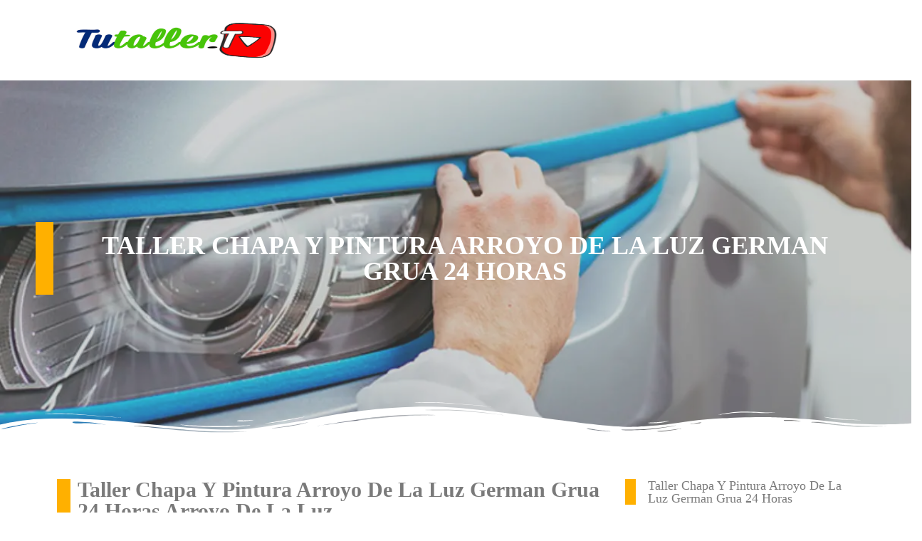

--- FILE ---
content_type: text/html; charset=UTF-8
request_url: https://tutaller.tv/talleres/taller_chapa_y_pintura_arroyo_de_la_luz_german_grua_24_horas/
body_size: 43007
content:
<!DOCTYPE html><html lang="es"><head><script data-no-optimize="1">var litespeed_docref=sessionStorage.getItem("litespeed_docref");litespeed_docref&&(Object.defineProperty(document,"referrer",{get:function(){return litespeed_docref}}),sessionStorage.removeItem("litespeed_docref"));</script> <meta charset="UTF-8"><style id="litespeed-ccss">body{--wp--preset--color--black:#000;--wp--preset--color--cyan-bluish-gray:#abb8c3;--wp--preset--color--white:#fff;--wp--preset--color--pale-pink:#f78da7;--wp--preset--color--vivid-red:#cf2e2e;--wp--preset--color--luminous-vivid-orange:#ff6900;--wp--preset--color--luminous-vivid-amber:#fcb900;--wp--preset--color--light-green-cyan:#7bdcb5;--wp--preset--color--vivid-green-cyan:#00d084;--wp--preset--color--pale-cyan-blue:#8ed1fc;--wp--preset--color--vivid-cyan-blue:#0693e3;--wp--preset--color--vivid-purple:#9b51e0;--wp--preset--gradient--vivid-cyan-blue-to-vivid-purple:linear-gradient(135deg,rgba(6,147,227,1) 0%,#9b51e0 100%);--wp--preset--gradient--light-green-cyan-to-vivid-green-cyan:linear-gradient(135deg,#7adcb4 0%,#00d082 100%);--wp--preset--gradient--luminous-vivid-amber-to-luminous-vivid-orange:linear-gradient(135deg,rgba(252,185,0,1) 0%,rgba(255,105,0,1) 100%);--wp--preset--gradient--luminous-vivid-orange-to-vivid-red:linear-gradient(135deg,rgba(255,105,0,1) 0%,#cf2e2e 100%);--wp--preset--gradient--very-light-gray-to-cyan-bluish-gray:linear-gradient(135deg,#eee 0%,#a9b8c3 100%);--wp--preset--gradient--cool-to-warm-spectrum:linear-gradient(135deg,#4aeadc 0%,#9778d1 20%,#cf2aba 40%,#ee2c82 60%,#fb6962 80%,#fef84c 100%);--wp--preset--gradient--blush-light-purple:linear-gradient(135deg,#ffceec 0%,#9896f0 100%);--wp--preset--gradient--blush-bordeaux:linear-gradient(135deg,#fecda5 0%,#fe2d2d 50%,#6b003e 100%);--wp--preset--gradient--luminous-dusk:linear-gradient(135deg,#ffcb70 0%,#c751c0 50%,#4158d0 100%);--wp--preset--gradient--pale-ocean:linear-gradient(135deg,#fff5cb 0%,#b6e3d4 50%,#33a7b5 100%);--wp--preset--gradient--electric-grass:linear-gradient(135deg,#caf880 0%,#71ce7e 100%);--wp--preset--gradient--midnight:linear-gradient(135deg,#020381 0%,#2874fc 100%);--wp--preset--font-size--small:13px;--wp--preset--font-size--medium:20px;--wp--preset--font-size--large:36px;--wp--preset--font-size--x-large:42px;--wp--preset--spacing--20:.44rem;--wp--preset--spacing--30:.67rem;--wp--preset--spacing--40:1rem;--wp--preset--spacing--50:1.5rem;--wp--preset--spacing--60:2.25rem;--wp--preset--spacing--70:3.38rem;--wp--preset--spacing--80:5.06rem;--wp--preset--shadow--natural:6px 6px 9px rgba(0,0,0,.2);--wp--preset--shadow--deep:12px 12px 50px rgba(0,0,0,.4);--wp--preset--shadow--sharp:6px 6px 0px rgba(0,0,0,.2);--wp--preset--shadow--outlined:6px 6px 0px -3px rgba(255,255,255,1),6px 6px rgba(0,0,0,1);--wp--preset--shadow--crisp:6px 6px 0px rgba(0,0,0,1)}#cookie-notice .cn-button:not(.cn-button-custom){font-family:-apple-system,BlinkMacSystemFont,Arial,Roboto,"Helvetica Neue",sans-serif;font-weight:400;font-size:13px;text-align:center}#cookie-notice *{-webkit-box-sizing:border-box;-moz-box-sizing:border-box;box-sizing:border-box}#cookie-notice .cookie-notice-container{display:block}#cookie-notice.cookie-notice-hidden .cookie-notice-container{display:none}.cookie-notice-container{padding:15px 30px;text-align:center;width:100%;z-index:2}.cn-close-icon{position:absolute;right:15px;top:50%;margin-top:-10px;width:15px;height:15px;opacity:.5;padding:10px;outline:0}.cn-close-icon:after,.cn-close-icon:before{position:absolute;content:' ';height:15px;width:2px;top:3px;background-color:grey}.cn-close-icon:before{transform:rotate(45deg)}.cn-close-icon:after{transform:rotate(-45deg)}#cookie-notice .cn-button{margin:0 0 0 10px;display:inline-block}#cookie-notice .cn-button:not(.cn-button-custom){letter-spacing:.25px;margin:0 0 0 10px;text-transform:none;display:inline-block;touch-action:manipulation;white-space:nowrap;outline:0;box-shadow:none;text-shadow:none;border:none;-webkit-border-radius:3px;-moz-border-radius:3px;border-radius:3px;text-decoration:none;padding:8.5px 10px;line-height:1;color:inherit}.cn-text-container{margin:0 0 6px}.cn-buttons-container,.cn-text-container{display:inline-block}@media all and (max-width:900px){.cookie-notice-container #cn-notice-buttons,.cookie-notice-container #cn-notice-text{display:block}#cookie-notice .cn-button{margin:0 5px 5px}}@media all and (max-width:480px){.cookie-notice-container{padding:15px 25px}}.wpac div,.wpac span,.wpac img,.wpac a{background-attachment:scroll!important;background-color:transparent!important;background-image:none!important;background-position:0 0!important;background-repeat:repeat!important;border-color:black!important;border-color:currentColor!important;border-radius:0!important;border-style:none!important;border-width:medium!important;bottom:auto!important;clear:none!important;clip:auto!important;color:inherit!important;counter-increment:none!important;counter-reset:none!important;direction:inherit!important;display:inline;float:none!important;font-family:inherit!important;font-size:inherit!important;font-style:inherit!important;font-variant:normal!important;font-weight:inherit!important;height:auto;left:auto!important;letter-spacing:normal!important;line-height:inherit!important;list-style-type:inherit!important;list-style-position:outside!important;list-style-image:none!important;margin:0!important;max-height:none!important;max-width:none!important;min-height:0!important;min-width:0!important;opacity:1;outline:invert none medium!important;padding:0!important;position:static!important;quotes:"" ""!important;right:auto!important;table-layout:auto!important;text-align:inherit!important;text-decoration:inherit!important;text-indent:0!important;text-transform:none!important;top:auto!important;unicode-bidi:normal!important;vertical-align:baseline!important;visibility:inherit!important;white-space:normal!important;width:auto!important;word-spacing:normal!important;z-index:auto!important;-moz-border-radius:0!important;-webkit-border-radius:0!important;-moz-box-sizing:border-box!important;-webkit-box-sizing:border-box!important;box-sizing:border-box!important;text-shadow:none!important;-webkit-box-shadow:none!important;box-shadow:none!important}.wpac div{display:block}.wpac img{border:0!important}.wpac svg{vertical-align:middle!important;-moz-box-sizing:content-box!important;-webkit-box-sizing:content-box!important;box-sizing:content-box!important}.wp-gr .wp-google-stars .wp-star{padding:0 4px 0 0!important;line-height:22px!important}.wp-gr .wp-google-review{margin-top:15px!important}.wp-gr .wp-google-left{display:table-cell!important;vertical-align:top!important}.wp-gr .wp-google-left img{border:none!important;float:left!important;height:50px!important;width:50px!important;margin-right:10px!important;overflow:hidden!important;border-radius:50%!important;box-shadow:0 0 2px rgba(0,0,0,.12),0 2px 4px rgba(0,0,0,.24)!important}.wp-gr .wp-google-reviews img{border-radius:50%!important}.wp-gr .wp-google-right{display:table-cell!important;vertical-align:top!important;width:10000px!important}.wp-gr .wp-star svg{display:inline-block!important}.wp-gr .wp-star svg{width:19px!important;height:19px!important;vertical-align:middle!important}.wp-gr .wp-google-name{color:black!important;font-size:100%!important;font-weight:700!important;margin:0 0 2px!important;padding-right:6px!important;text-decoration:none!important}.wp-gr a.wp-google-name{color:#427fed!important;text-decoration:none!important}.wp-gr .wp-google-time{color:#555!important;font-size:13px!important}.wp-gr .wp-google-text{color:#222!important;font-size:15px!important;line-height:24px!important;max-width:100%!important;overflow:hidden!important;white-space:pre-wrap!important;word-break:break-word!important}.wp-gr .wp-more{display:none}.wp-gr .wp-more-toggle{color:#136aaf!important;text-decoration:none!important}.wp-gr.wpac .wp-google-name{font-size:100%!important}.wp-gr.wpac .wp-google-hide{display:none}.wp-gr.wpac .wp-google-left img{width:50px!important;height:50px!important;border-radius:50%!important}.wp-gr.wpac a.wp-google-name{color:#154fc1!important;text-decoration:none!important;white-space:nowrap!important;text-overflow:ellipsis!important}.wp-gr.wpac .wp-google-review .wp-google-stars{display:inline-block;margin-right:4px!important}html{font-family:sans-serif;-webkit-text-size-adjust:100%;-ms-text-size-adjust:100%}body{margin:0;background-color:#fff}header,main,section{display:block}a{background-color:transparent;text-decoration:none}strong{font-weight:700}h1{font-size:2em;margin:.67em 0}img{border:0}svg:not(:root){overflow:hidden}button,input{color:inherit;font:inherit;margin:0}button{overflow:visible}button{text-transform:none}button{-webkit-appearance:button}button::-moz-focus-inner,input::-moz-focus-inner{border:0;padding:0}input{line-height:normal}html{-webkit-box-sizing:border-box;box-sizing:border-box}*,*:before,*:after{-webkit-box-sizing:inherit;box-sizing:inherit}.row{display:-webkit-box;display:-webkit-flex;display:-ms-flexbox;display:flex;-webkit-flex-wrap:wrap;-ms-flex-wrap:wrap;flex-wrap:wrap;margin-left:-.9375rem;margin-right:-.9375rem}.col-xs-12{position:relative;min-height:1px;padding-left:.9375rem;padding-right:.9375rem}.col-xs-12{-webkit-box-flex:0;-webkit-flex:0 0 100%;-ms-flex:0 0 100%;flex:0 0 100%;max-width:100%}body{font-style:normal;font-weight:300;font-size:14px;line-height:1.6;font-family:Roboto,sans-serif;letter-spacing:0px;text-align:left;color:#3b3d42}h1{font-style:normal;font-weight:400;font-size:34px;line-height:1.4;font-family:Roboto,sans-serif;letter-spacing:0px;text-align:inherit;color:#3b3d42}h2{font-style:normal;font-weight:400;font-size:24px;line-height:1.4;font-family:Roboto,sans-serif;letter-spacing:0px;text-align:inherit;color:#3b3d42}h6{font-style:normal;font-weight:500;font-size:14px;line-height:1.5;font-family:Roboto,sans-serif;letter-spacing:0px;text-align:inherit;color:#3b3d42}@media (min-width:1200px){h1{font-size:56px}h2{font-size:40px}}a{color:#398ffc}button{font-style:normal;font-weight:900;font-size:11px;line-height:1;font-family:Roboto,sans-serif;letter-spacing:1px;color:#fff;background-color:#398ffc}input{font-size:14px}::-webkit-input-placeholder{color:#a1a2a4}::-moz-placeholder{color:#a1a2a4}:-moz-placeholder{color:#a1a2a4}:-ms-input-placeholder{color:#a1a2a4}.page-preloader{border-top-color:#398ffc;border-right-color:#398ffc}.elementor-screen-only,.screen-reader-text{position:absolute;top:-10000em;width:1px;height:1px;margin:-1px;padding:0;overflow:hidden;clip:rect(0,0,0,0);border:0}.elementor-clearfix:after{content:"";display:block;clear:both;width:0;height:0}.elementor *,.elementor :after,.elementor :before{box-sizing:border-box}.elementor a{box-shadow:none;text-decoration:none}.elementor img{height:auto;max-width:100%;border:none;border-radius:0;box-shadow:none}.elementor .elementor-background-overlay{height:100%;width:100%;top:0;left:0;position:absolute}.elementor-widget-wrap .elementor-element.elementor-widget__width-auto{max-width:100%}@media (max-width:1024px){.elementor-widget-wrap .elementor-element.elementor-widget-tablet__width-auto{max-width:100%}}@media (max-width:700px){.elementor-widget-wrap .elementor-element.elementor-widget-mobile__width-initial{max-width:100%}}.elementor-element{--flex-direction:initial;--flex-wrap:initial;--justify-content:initial;--align-items:initial;--align-content:initial;--gap:initial;--flex-basis:initial;--flex-grow:initial;--flex-shrink:initial;--order:initial;--align-self:initial;flex-basis:var(--flex-basis);flex-grow:var(--flex-grow);flex-shrink:var(--flex-shrink);order:var(--order);align-self:var(--align-self)}:root{--page-title-display:block}.elementor-section{position:relative}.elementor-section .elementor-container{display:flex;margin-right:auto;margin-left:auto;position:relative}@media (max-width:1024px){.elementor-section .elementor-container{flex-wrap:wrap}}.elementor-section.elementor-section-boxed>.elementor-container{max-width:1140px}.elementor-section.elementor-section-stretched{position:relative;width:100%}.elementor-section.elementor-section-items-middle>.elementor-container{align-items:center}.elementor-widget-wrap{position:relative;width:100%;flex-wrap:wrap;align-content:flex-start}.elementor:not(.elementor-bc-flex-widget) .elementor-widget-wrap{display:flex}.elementor-widget-wrap>.elementor-element{width:100%}.elementor-widget{position:relative}.elementor-widget:not(:last-child){margin-bottom:20px}.elementor-column{position:relative;min-height:1px;display:flex}.elementor-column-gap-default>.elementor-column>.elementor-element-populated{padding:10px}.elementor-column-gap-wide>.elementor-column>.elementor-element-populated{padding:20px}@media (min-width:701px){.elementor-column.elementor-col-50{width:50%}.elementor-column.elementor-col-100{width:100%}}@media (max-width:700px){.elementor-column{width:100%}}.elementor-element{--swiper-theme-color:#000;--swiper-navigation-size:44px;--swiper-pagination-bullet-size:6px;--swiper-pagination-bullet-horizontal-gap:6px}.elementor-shape{overflow:hidden;position:absolute;left:0;width:100%;line-height:0;direction:ltr}.elementor-shape-bottom{bottom:-1px}.elementor-shape-bottom:not([data-negative=true]) svg{z-index:-1}.elementor-shape[data-negative=false].elementor-shape-bottom{transform:rotate(180deg)}.elementor-shape svg{display:block;width:calc(100% + 1.3px);position:relative;left:50%;transform:translateX(-50%)}.elementor-shape .elementor-shape-fill{fill:#fff;transform-origin:center;transform:rotateY(0deg)}@media (max-width:700px){.elementor .elementor-hidden-mobile{display:none}}@media (min-width:701px) and (max-width:1024px){.elementor .elementor-hidden-tablet{display:none}}@media (min-width:1025px) and (max-width:99999px){.elementor .elementor-hidden-desktop{display:none}}.elementor-28466 .elementor-element.elementor-element-20a4ef23:not(.elementor-motion-effects-element-type-background){background-image:var(--e-bg-lazyload-loaded);--e-bg-lazyload:url("https://tutaller.tv/wp-content/uploads/2023/12/Chapista-15.webp")}:root{--swiper-theme-color:#007aff}:root{--swiper-navigation-size:44px}.elementor-kit-5136{--e-global-color-primary:#000;--e-global-color-secondary:#fff;--e-global-color-text:#7a7a7a;--e-global-color-accent:#a600c6;--e-global-color-5d77120f:#ffb000;--e-global-color-362f3e1e:#23a455;--e-global-color-65ca4dc:#000;--e-global-color-66446bda:#fff;font-family:"Montserrat",hanken;font-size:16px;font-weight:400}.elementor-kit-5136 p{margin-bottom:10px}.elementor-kit-5136 a{color:var(--e-global-color-accent);font-family:"Tahoma",hanken}.elementor-kit-5136 h1{color:var(--e-global-color-accent);font-family:"Montserrat",hanken;font-size:36px;font-weight:900;text-transform:uppercase}.elementor-kit-5136 h2{color:var(--e-global-color-accent);font-family:"Montserrat",hanken;font-size:30px;font-weight:700}.elementor-kit-5136 h6{color:var(--e-global-color-accent);font-family:"Montserrat",hanken;font-size:18px;font-weight:500}.elementor-kit-5136 button{color:var(--e-global-color-secondary);background-color:var(--e-global-color-accent);box-shadow:0px 0px 10px 0px rgba(0,0,0,.5);border-radius:15px;padding:15px}.elementor-kit-5136 img{border-radius:0}.elementor-kit-5136 input:not([type=button]):not([type=submit]){font-family:"Montserrat",hanken;font-size:14px;font-weight:400;padding:15px}.elementor-section.elementor-section-boxed>.elementor-container{max-width:1500px}.elementor-widget:not(:last-child){margin-block-end:20px}.elementor-element{--widgets-spacing:20px 20px}@media (max-width:1024px){.elementor-kit-5136 h1{font-size:24px}.elementor-kit-5136 h2{font-size:20px}.elementor-section.elementor-section-boxed>.elementor-container{max-width:1024px}}@media (max-width:700px){.elementor-kit-5136 h1{font-size:18px}.elementor-kit-5136 h2{font-size:16px}.elementor-section.elementor-section-boxed>.elementor-container{max-width:767px}}.elementor-location-header:before{content:"";display:table;clear:both}.elementor-section.elementor-section-boxed>.elementor-container{max-width:1140px}.elementor-widget:not(:last-child){margin-block-end:20px}.elementor-element{--widgets-spacing:20px 20px}@media (max-width:1024px){.elementor-section.elementor-section-boxed>.elementor-container{max-width:1024px}}@media (max-width:700px){.elementor-section.elementor-section-boxed>.elementor-container{max-width:767px}}.elementor-16212 .elementor-element.elementor-element-7e89389:not(.elementor-motion-effects-element-type-background){background-color:var(--e-global-color-secondary)}.elementor-16212 .elementor-element.elementor-element-7e89389>.elementor-background-overlay{background-color:var(--e-global-color-secondary);opacity:.45}.elementor-16212 .elementor-element.elementor-element-befef10{text-align:left}.elementor-16212 .elementor-element.elementor-element-befef10 img{width:100%;height:53px}.elementor-16212 .elementor-element.elementor-element-befef10>.elementor-widget-container{padding:0}@media (max-width:1024px){.elementor-16212 .elementor-element.elementor-element-befef10{width:auto;max-width:auto}}@media (max-width:700px){.elementor-16212 .elementor-element.elementor-element-de7ab6a{width:100%}.elementor-16212 .elementor-element.elementor-element-de7ab6a.elementor-column>.elementor-widget-wrap{justify-content:center}.elementor-16212 .elementor-element.elementor-element-00c096d{width:100%}.elementor-16212 .elementor-element.elementor-element-00c096d.elementor-column.elementor-element[data-element_type="column"]>.elementor-widget-wrap.elementor-element-populated{align-content:center;align-items:center}.elementor-16212 .elementor-element.elementor-element-00c096d.elementor-column>.elementor-widget-wrap{justify-content:center}.elementor-16212 .elementor-element.elementor-element-00c096d>.elementor-element-populated{margin:25px 0 0;--e-column-margin-right:0px;--e-column-margin-left:0px;padding:0}.elementor-16212 .elementor-element.elementor-element-befef10{text-align:center;width:var(--container-widget-width,145px);max-width:145px;--container-widget-width:145px;--container-widget-flex-grow:0;align-self:center}.elementor-16212 .elementor-element.elementor-element-befef10 img{width:100%;max-width:100%;height:50px}.elementor-16212 .elementor-element.elementor-element-befef10>.elementor-widget-container{margin:0;padding:0}.elementor-16212 .elementor-element.elementor-element-95f6595{width:100%}}@media (min-width:701px){.elementor-16212 .elementor-element.elementor-element-00c096d{width:50%}.elementor-16212 .elementor-element.elementor-element-95f6595{width:50%}}@media (max-width:1024px) and (min-width:701px){.elementor-16212 .elementor-element.elementor-element-95f6595{width:50%}}.elementor-23817 .elementor-element.elementor-global-45103 .jet-ajax-search__results-area{box-shadow:0px 0px 10px 0px rgba(0,0,0,.5)}.elementor-28466 .elementor-element.elementor-element-20a4ef23>.elementor-container{max-width:1200px;min-height:500px}.elementor-28466 .elementor-element.elementor-element-20a4ef23:not(.elementor-motion-effects-element-type-background){background-repeat:no-repeat;background-size:cover}.elementor-28466 .elementor-element.elementor-element-20a4ef23>.elementor-background-overlay{background-color:var(--e-global-color-text);opacity:.33}.elementor-28466 .elementor-element.elementor-element-20a4ef23>.elementor-shape-bottom svg{width:calc(100% + 1.3px);height:50px}.elementor-28466 .elementor-element.elementor-element-2c704c04.elementor-column.elementor-element[data-element_type="column"]>.elementor-widget-wrap.elementor-element-populated{align-content:center;align-items:center}.elementor-28466 .elementor-element.elementor-element-2c704c04.elementor-column>.elementor-widget-wrap{justify-content:center}.elementor-28466 .elementor-element.elementor-element-2c704c04>.elementor-element-populated>.elementor-background-overlay{opacity:.5;filter:brightness(100%) contrast(100%) saturate(100%) blur(0px) hue-rotate(0deg)}.elementor-28466 .elementor-element.elementor-element-2c704c04>.elementor-element-populated{border-style:none}.elementor-28466 .elementor-element.elementor-element-2c704c04>.elementor-element-populated,.elementor-28466 .elementor-element.elementor-element-2c704c04>.elementor-element-populated>.elementor-background-overlay{border-radius:0}.elementor-28466 .elementor-element.elementor-element-6fc78089{text-align:center;width:auto;max-width:auto;align-self:center}.elementor-28466 .elementor-element.elementor-element-6fc78089 .elementor-heading-title{color:var(--e-global-color-secondary);font-family:"Montserrat",hanken;font-size:36px;font-weight:700}.elementor-28466 .elementor-element.elementor-element-6fc78089>.elementor-widget-container{padding:15px;border-style:solid;border-width:0 0 0 25px;border-color:var(--e-global-color-5d77120f);border-radius:0}.elementor-28466 .elementor-element.elementor-element-4a4339f1.elementor-column.elementor-element[data-element_type="column"]>.elementor-widget-wrap.elementor-element-populated{align-content:center;align-items:center}.elementor-28466 .elementor-element.elementor-element-4a4339f1.elementor-column>.elementor-widget-wrap{justify-content:center}.elementor-28466 .elementor-element.elementor-element-4a4339f1>.elementor-element-populated>.elementor-background-overlay{opacity:.13}.elementor-28466 .elementor-element.elementor-element-4a4339f1>.elementor-element-populated{border-style:solid;border-width:0}.elementor-28466 .elementor-element.elementor-element-1c936833.elementor-column.elementor-element[data-element_type="column"]>.elementor-widget-wrap.elementor-element-populated{align-content:center;align-items:center}.elementor-28466 .elementor-element.elementor-element-1c936833>.elementor-element-populated{margin:0 0 0 20px;--e-column-margin-right:0px;--e-column-margin-left:20px}.elementor-28466 .elementor-element.elementor-element-73f741e3>.elementor-container{min-height:441px}.elementor-28466 .elementor-element.elementor-element-5298020{margin-top:0;margin-bottom:0;padding:0}.elementor-28466 .elementor-element.elementor-element-5379b050 .elementor-heading-title{color:var(--e-global-color-text)}.elementor-28466 .elementor-element.elementor-element-5379b050>.elementor-widget-container{margin:0;padding:0 0 0 10px;border-style:solid;border-width:0 0 0 19px;border-color:var(--e-global-color-5d77120f);border-radius:0}.elementor-28466 .elementor-element.elementor-element-7f1df98e{text-align:left;font-family:"Roboto Condensed",hanken;font-size:18px;font-weight:400}.elementor-28466 .elementor-element.elementor-element-7f1df98e>.elementor-widget-container{margin:0}.elementor-28466 .elementor-element.elementor-element-619d2aa{text-align:left}.elementor-28466 .elementor-element.elementor-element-619d2aa .elementor-heading-title{color:var(--e-global-color-text)}.elementor-28466 .elementor-element.elementor-element-619d2aa>.elementor-widget-container{margin:0;padding:0 0 0 17px;border-style:solid;border-width:0 0 0 15px;border-color:var(--e-global-color-5d77120f)}.elementor-28466 .elementor-element.elementor-element-1eb91df6 img{width:100%;max-width:100%;height:100px}.elementor-28466 .elementor-element.elementor-global-45103 .jet-ajax-search__results-area{box-shadow:0px 0px 10px 0px rgba(0,0,0,.5)}.elementor-28466 .elementor-element.elementor-element-6843ea84 .elementor-accordion-item .elementor-tab-content{border-top-color:var(--e-global-color-secondary)}.elementor-28466 .elementor-element.elementor-element-6843ea84 .elementor-accordion-icon svg{fill:var(--e-global-color-text)}.elementor-28466 .elementor-element.elementor-element-6843ea84 .elementor-tab-title .elementor-accordion-icon svg{fill:var(--e-global-color-5d77120f)}.elementor-28466 .elementor-element.elementor-element-3a6063ab .elementor-heading-title{color:var(--e-global-color-text)}.elementor-28466 .elementor-element.elementor-element-3a6063ab>.elementor-widget-container{margin:0;padding:0 0 0 10px;border-style:solid;border-width:0 0 0 19px;border-color:var(--e-global-color-5d77120f);border-radius:0}@media (max-width:1024px){.elementor-28466 .elementor-element.elementor-element-7f1df98e{font-size:18px}}@media (max-width:700px){.elementor-28466 .elementor-element.elementor-element-20a4ef23>.elementor-container{min-height:200px}.elementor-28466 .elementor-element.elementor-element-20a4ef23>.elementor-shape-bottom svg{height:30px}.elementor-28466 .elementor-element.elementor-element-6fc78089>.elementor-widget-container{padding:0 0 0 5px}.elementor-28466 .elementor-element.elementor-element-7f1df98e{font-size:15px}}@media (min-width:701px){.elementor-28466 .elementor-element.elementor-element-2c704c04{width:100%}.elementor-28466 .elementor-element.elementor-element-4a4339f1{width:50%}.elementor-28466 .elementor-element.elementor-element-1c936833{width:50%}.elementor-28466 .elementor-element.elementor-element-596b00ec{width:70%}.elementor-28466 .elementor-element.elementor-element-784e74ed{width:30%}}.jet-ajax-search__results-area{display:none;position:absolute;z-index:9999;width:100%;margin-top:10px;background-color:#fff;-webkit-border-radius:3px;border-radius:3px}body:not(.rtl) .jet-ajax-search__results-area{left:0}.jet-ajax-search__results-holder{display:none}.jet-ajax-search__results-list{overflow:hidden}.jet-ajax-search__results-list-inner{position:relative;display:-webkit-box;display:-ms-flexbox;display:flex;-webkit-box-orient:horizontal;-webkit-box-direction:normal;-ms-flex-direction:row;flex-direction:row;-ms-flex-wrap:nowrap;flex-wrap:nowrap;-webkit-box-align:start;-ms-flex-align:start;align-items:flex-start;width:100%}.jet-ajax-search__navigation-holder{display:-webkit-box;display:-ms-flexbox;display:flex;-webkit-box-align:center;-ms-flex-align:center;align-items:center;-webkit-box-flex:1;-ms-flex-positive:1;flex-grow:1;-webkit-box-pack:end;-ms-flex-pack:end;justify-content:flex-end}.jet-ajax-search__results-header,.jet-ajax-search__results-footer{display:-webkit-box;display:-ms-flexbox;display:flex;-webkit-box-pack:justify;-ms-flex-pack:justify;justify-content:space-between;-webkit-box-align:center;-ms-flex-align:center;align-items:center;padding:10px}.jet-ajax-search .jet-ajax-search__results-count,.jet-ajax-search .jet-ajax-search__full-results{display:inline-block;padding:0;text-align:center;text-transform:none;border:none;background:0 0;-webkit-box-shadow:none;box-shadow:none}.jet-ajax-search .jet-ajax-search__results-count{font-size:14px;font-weight:400;color:inherit}.jet-ajax-search .jet-ajax-search__full-results{font-size:16px;font-weight:700;color:#4268c1}.jet-ajax-search__spinner-holder{display:none}.jet-ajax-search__spinner{display:-webkit-box;display:-ms-flexbox;display:flex;-webkit-box-pack:center;-ms-flex-pack:center;justify-content:center;width:50px;height:30px;margin:5px auto;color:#4268c1}.jet-ajax-search__spinner .rect{display:inline-block;height:100%;width:6px;margin:0 1px;background-color:currentColor;-webkit-animation:jet-spinner-animation 1.1s infinite cubic-bezier(.645,.045,.355,1);animation:jet-spinner-animation 1.1s infinite cubic-bezier(.645,.045,.355,1)}.jet-ajax-search__spinner .rect-2{-webkit-animation-delay:-1s;animation-delay:-1s}.jet-ajax-search__spinner .rect-3{-webkit-animation-delay:-.9s;animation-delay:-.9s}.jet-ajax-search__spinner .rect-4{-webkit-animation-delay:-.8s;animation-delay:-.8s}.jet-ajax-search__spinner .rect-5{-webkit-animation-delay:-.7s;animation-delay:-.7s}.jet-ajax-search__message{display:none;padding:10px}@-webkit-keyframes jet-spinner-animation{0%{-webkit-transform:scaleY(.4);transform:scaleY(.4)}25%{-webkit-transform:scaleY(.9);transform:scaleY(.9)}50%{-webkit-transform:scaleY(.2);transform:scaleY(.2)}80%{-webkit-transform:scaleY(.4);transform:scaleY(.4)}100%{-webkit-transform:scaleY(.4);transform:scaleY(.4)}}@keyframes jet-spinner-animation{0%{-webkit-transform:scaleY(.4);transform:scaleY(.4)}25%{-webkit-transform:scaleY(.9);transform:scaleY(.9)}50%{-webkit-transform:scaleY(.2);transform:scaleY(.2)}80%{-webkit-transform:scaleY(.4);transform:scaleY(.4)}100%{-webkit-transform:scaleY(.4);transform:scaleY(.4)}}@keyframes jet-spinner-animation{0%{-webkit-transform:scaleY(.4);transform:scaleY(.4)}25%{-webkit-transform:scaleY(.9);transform:scaleY(.9)}50%{-webkit-transform:scaleY(.2);transform:scaleY(.2)}80%{-webkit-transform:scaleY(.4);transform:scaleY(.4)}100%{-webkit-transform:scaleY(.4);transform:scaleY(.4)}}.elementor-widget-image{text-align:center}.elementor-widget-image a{display:inline-block}.elementor-widget-image img{vertical-align:middle;display:inline-block}.elementor-heading-title{padding:0;margin:0;line-height:1}.elementor-widget-table-of-contents:not(.elementor-toc--collapsed) .elementor-toc__toggle-button--expand{display:none}.elementor-toc__toggle-button{display:inline-flex}.elementor-toc__toggle-button svg{height:1em;width:1em;fill:var(--toggle-button-color)}.elementor-accordion .elementor-tab-title .elementor-accordion-icon svg{width:1em;height:1em}.elementor-accordion .elementor-tab-title .elementor-accordion-icon .elementor-accordion-icon-opened{display:none}.elementor-accordion .elementor-tab-content{display:none;padding:15px 20px;border-top:1px solid #d5d8dc}@media (max-width:700px){.elementor-accordion .elementor-tab-content{padding:7px 15px}}</style><link rel="preload" data-asynced="1" data-optimized="2" as="style" onload="this.onload=null;this.rel='stylesheet'" href="https://tutaller.tv/wp-content/litespeed/css/11dc9586447f50ac12c86dcbfe732883.css?ver=ae2c2" /><script data-optimized="1" type="litespeed/javascript" data-src="https://tutaller.tv/wp-content/plugins/litespeed-cache/assets/js/css_async.min.js"></script> <link rel="profile" href="http://gmpg.org/xfn/11"><link rel="pingback" href="https://tutaller.tv/xmlrpc.php"><meta name="viewport" content="width=device-width, initial-scale=1" /><meta name='robots' content='index, follow, max-image-preview:large, max-snippet:-1, max-video-preview:-1' /><title>Taller Chapa Y Pintura Arroyo De La Luz German Grua 24 Horas Están especializados en Chapa y pintura</title><meta name="description" content="Taller Chapa Y Pintura Arroyo De La Luz German Grua 24 Horas Están especializados en Chapa y pintura en Arroyo De La Luz Consulta los datos del Taller." /><link rel="canonical" href="https://tutaller.tv/talleres/taller_chapa_y_pintura_arroyo_de_la_luz_german_grua_24_horas/" /><meta property="og:locale" content="es_ES" /><meta property="og:type" content="article" /><meta property="og:title" content="Taller Chapa Y Pintura Arroyo De La Luz German Grua 24 Horas" /><meta property="og:description" content="Taller Chapa Y Pintura Arroyo De La Luz German Grua 24 Horas Están especializados en Chapa y pintura en Arroyo De La Luz Consulta los datos del Taller." /><meta property="og:url" content="https://tutaller.tv/talleres/taller_chapa_y_pintura_arroyo_de_la_luz_german_grua_24_horas/" /><meta property="og:site_name" content="Tutaller.TV" /><meta property="og:image" content="https://tutaller.tv/wp-content/uploads/2023/12/Chapista-19.webp" /><meta property="og:image:width" content="1200" /><meta property="og:image:height" content="500" /><meta property="og:image:type" content="image/webp" /><meta name="twitter:card" content="summary_large_image" /><meta name="twitter:label1" content="Tiempo de lectura" /><meta name="twitter:data1" content="1 minuto" /> <script type="application/ld+json" class="yoast-schema-graph">{"@context":"https://schema.org","@graph":[{"@type":"WebPage","@id":"https://tutaller.tv/talleres/taller_chapa_y_pintura_arroyo_de_la_luz_german_grua_24_horas/","url":"https://tutaller.tv/talleres/taller_chapa_y_pintura_arroyo_de_la_luz_german_grua_24_horas/","name":"Taller Chapa Y Pintura Arroyo De La Luz German Grua 24 Horas Están especializados en Chapa y pintura","isPartOf":{"@id":"https://tutaller.tv/#website"},"primaryImageOfPage":{"@id":"https://tutaller.tv/talleres/taller_chapa_y_pintura_arroyo_de_la_luz_german_grua_24_horas/#primaryimage"},"image":{"@id":"https://tutaller.tv/talleres/taller_chapa_y_pintura_arroyo_de_la_luz_german_grua_24_horas/#primaryimage"},"thumbnailUrl":"https://tutaller.tv/wp-content/uploads/2023/12/Chapista-19.webp","datePublished":"2024-02-21T13:51:55+00:00","dateModified":"2024-02-21T13:51:55+00:00","description":"Taller Chapa Y Pintura Arroyo De La Luz German Grua 24 Horas Están especializados en Chapa y pintura en Arroyo De La Luz Consulta los datos del Taller.","breadcrumb":{"@id":"https://tutaller.tv/talleres/taller_chapa_y_pintura_arroyo_de_la_luz_german_grua_24_horas/#breadcrumb"},"inLanguage":"es","potentialAction":[{"@type":"ReadAction","target":["https://tutaller.tv/talleres/taller_chapa_y_pintura_arroyo_de_la_luz_german_grua_24_horas/"]}]},{"@type":"ImageObject","inLanguage":"es","@id":"https://tutaller.tv/talleres/taller_chapa_y_pintura_arroyo_de_la_luz_german_grua_24_horas/#primaryimage","url":"https://tutaller.tv/wp-content/uploads/2023/12/Chapista-19.webp","contentUrl":"https://tutaller.tv/wp-content/uploads/2023/12/Chapista-19.webp","width":1200,"height":500},{"@type":"BreadcrumbList","@id":"https://tutaller.tv/talleres/taller_chapa_y_pintura_arroyo_de_la_luz_german_grua_24_horas/#breadcrumb","itemListElement":[{"@type":"ListItem","position":1,"name":"Portada","item":"https://tutaller.tv/"},{"@type":"ListItem","position":2,"name":"Talleres","item":"https://tutaller.tv/talleres/"},{"@type":"ListItem","position":3,"name":"Taller Chapa Y Pintura Arroyo De La Luz German Grua 24 Horas"}]},{"@type":"WebSite","@id":"https://tutaller.tv/#website","url":"https://tutaller.tv/","name":"Tutaller.TV","description":"La Información de tu Taller","publisher":{"@id":"https://tutaller.tv/#organization"},"potentialAction":[{"@type":"SearchAction","target":{"@type":"EntryPoint","urlTemplate":"https://tutaller.tv/?s={search_term_string}"},"query-input":{"@type":"PropertyValueSpecification","valueRequired":true,"valueName":"search_term_string"}}],"inLanguage":"es"},{"@type":"Organization","@id":"https://tutaller.tv/#organization","name":"Tutaller.TV","url":"https://tutaller.tv/","logo":{"@type":"ImageObject","inLanguage":"es","@id":"https://tutaller.tv/#/schema/logo/image/","url":"https://tutaller.tv/wp-content/uploads/2024/01/cropped-logotipo-trazo-blancopng.png","contentUrl":"https://tutaller.tv/wp-content/uploads/2024/01/cropped-logotipo-trazo-blancopng.png","width":613,"height":228,"caption":"Tutaller.TV"},"image":{"@id":"https://tutaller.tv/#/schema/logo/image/"}}]}</script> <link rel='dns-prefetch' href='//fonts.googleapis.com' /><link rel='dns-prefetch' href='//connect.facebook.net' /><link rel='dns-prefetch' href='//facebook.com' /><link rel='dns-prefetch' href='//fonts.gstatic.com' /><link rel='dns-prefetch' href='//google.com' /><link rel='dns-prefetch' href='//googleads.g.doubleclick.net' /><link rel='dns-prefetch' href='//googleadservices.com' /><link rel='dns-prefetch' href='//googletagmanager.com' /><link rel="alternate" type="application/rss+xml" title="Tutaller.TV &raquo; Feed" href="https://tutaller.tv/feed/" /><link rel="alternate" type="application/rss+xml" title="Tutaller.TV &raquo; Feed de los comentarios" href="https://tutaller.tv/comments/feed/" /><style id='classic-theme-styles-inline-css' type='text/css'>/*! This file is auto-generated */
.wp-block-button__link{color:#fff;background-color:#32373c;border-radius:9999px;box-shadow:none;text-decoration:none;padding:calc(.667em + 2px) calc(1.333em + 2px);font-size:1.125em}.wp-block-file__button{background:#32373c;color:#fff;text-decoration:none}</style><style id='global-styles-inline-css' type='text/css'>body{--wp--preset--color--black: #000000;--wp--preset--color--cyan-bluish-gray: #abb8c3;--wp--preset--color--white: #ffffff;--wp--preset--color--pale-pink: #f78da7;--wp--preset--color--vivid-red: #cf2e2e;--wp--preset--color--luminous-vivid-orange: #ff6900;--wp--preset--color--luminous-vivid-amber: #fcb900;--wp--preset--color--light-green-cyan: #7bdcb5;--wp--preset--color--vivid-green-cyan: #00d084;--wp--preset--color--pale-cyan-blue: #8ed1fc;--wp--preset--color--vivid-cyan-blue: #0693e3;--wp--preset--color--vivid-purple: #9b51e0;--wp--preset--gradient--vivid-cyan-blue-to-vivid-purple: linear-gradient(135deg,rgba(6,147,227,1) 0%,rgb(155,81,224) 100%);--wp--preset--gradient--light-green-cyan-to-vivid-green-cyan: linear-gradient(135deg,rgb(122,220,180) 0%,rgb(0,208,130) 100%);--wp--preset--gradient--luminous-vivid-amber-to-luminous-vivid-orange: linear-gradient(135deg,rgba(252,185,0,1) 0%,rgba(255,105,0,1) 100%);--wp--preset--gradient--luminous-vivid-orange-to-vivid-red: linear-gradient(135deg,rgba(255,105,0,1) 0%,rgb(207,46,46) 100%);--wp--preset--gradient--very-light-gray-to-cyan-bluish-gray: linear-gradient(135deg,rgb(238,238,238) 0%,rgb(169,184,195) 100%);--wp--preset--gradient--cool-to-warm-spectrum: linear-gradient(135deg,rgb(74,234,220) 0%,rgb(151,120,209) 20%,rgb(207,42,186) 40%,rgb(238,44,130) 60%,rgb(251,105,98) 80%,rgb(254,248,76) 100%);--wp--preset--gradient--blush-light-purple: linear-gradient(135deg,rgb(255,206,236) 0%,rgb(152,150,240) 100%);--wp--preset--gradient--blush-bordeaux: linear-gradient(135deg,rgb(254,205,165) 0%,rgb(254,45,45) 50%,rgb(107,0,62) 100%);--wp--preset--gradient--luminous-dusk: linear-gradient(135deg,rgb(255,203,112) 0%,rgb(199,81,192) 50%,rgb(65,88,208) 100%);--wp--preset--gradient--pale-ocean: linear-gradient(135deg,rgb(255,245,203) 0%,rgb(182,227,212) 50%,rgb(51,167,181) 100%);--wp--preset--gradient--electric-grass: linear-gradient(135deg,rgb(202,248,128) 0%,rgb(113,206,126) 100%);--wp--preset--gradient--midnight: linear-gradient(135deg,rgb(2,3,129) 0%,rgb(40,116,252) 100%);--wp--preset--font-size--small: 13px;--wp--preset--font-size--medium: 20px;--wp--preset--font-size--large: 36px;--wp--preset--font-size--x-large: 42px;--wp--preset--spacing--20: 0.44rem;--wp--preset--spacing--30: 0.67rem;--wp--preset--spacing--40: 1rem;--wp--preset--spacing--50: 1.5rem;--wp--preset--spacing--60: 2.25rem;--wp--preset--spacing--70: 3.38rem;--wp--preset--spacing--80: 5.06rem;--wp--preset--shadow--natural: 6px 6px 9px rgba(0, 0, 0, 0.2);--wp--preset--shadow--deep: 12px 12px 50px rgba(0, 0, 0, 0.4);--wp--preset--shadow--sharp: 6px 6px 0px rgba(0, 0, 0, 0.2);--wp--preset--shadow--outlined: 6px 6px 0px -3px rgba(255, 255, 255, 1), 6px 6px rgba(0, 0, 0, 1);--wp--preset--shadow--crisp: 6px 6px 0px rgba(0, 0, 0, 1);}:where(.is-layout-flex){gap: 0.5em;}:where(.is-layout-grid){gap: 0.5em;}body .is-layout-flex{display: flex;}body .is-layout-flex{flex-wrap: wrap;align-items: center;}body .is-layout-flex > *{margin: 0;}body .is-layout-grid{display: grid;}body .is-layout-grid > *{margin: 0;}:where(.wp-block-columns.is-layout-flex){gap: 2em;}:where(.wp-block-columns.is-layout-grid){gap: 2em;}:where(.wp-block-post-template.is-layout-flex){gap: 1.25em;}:where(.wp-block-post-template.is-layout-grid){gap: 1.25em;}.has-black-color{color: var(--wp--preset--color--black) !important;}.has-cyan-bluish-gray-color{color: var(--wp--preset--color--cyan-bluish-gray) !important;}.has-white-color{color: var(--wp--preset--color--white) !important;}.has-pale-pink-color{color: var(--wp--preset--color--pale-pink) !important;}.has-vivid-red-color{color: var(--wp--preset--color--vivid-red) !important;}.has-luminous-vivid-orange-color{color: var(--wp--preset--color--luminous-vivid-orange) !important;}.has-luminous-vivid-amber-color{color: var(--wp--preset--color--luminous-vivid-amber) !important;}.has-light-green-cyan-color{color: var(--wp--preset--color--light-green-cyan) !important;}.has-vivid-green-cyan-color{color: var(--wp--preset--color--vivid-green-cyan) !important;}.has-pale-cyan-blue-color{color: var(--wp--preset--color--pale-cyan-blue) !important;}.has-vivid-cyan-blue-color{color: var(--wp--preset--color--vivid-cyan-blue) !important;}.has-vivid-purple-color{color: var(--wp--preset--color--vivid-purple) !important;}.has-black-background-color{background-color: var(--wp--preset--color--black) !important;}.has-cyan-bluish-gray-background-color{background-color: var(--wp--preset--color--cyan-bluish-gray) !important;}.has-white-background-color{background-color: var(--wp--preset--color--white) !important;}.has-pale-pink-background-color{background-color: var(--wp--preset--color--pale-pink) !important;}.has-vivid-red-background-color{background-color: var(--wp--preset--color--vivid-red) !important;}.has-luminous-vivid-orange-background-color{background-color: var(--wp--preset--color--luminous-vivid-orange) !important;}.has-luminous-vivid-amber-background-color{background-color: var(--wp--preset--color--luminous-vivid-amber) !important;}.has-light-green-cyan-background-color{background-color: var(--wp--preset--color--light-green-cyan) !important;}.has-vivid-green-cyan-background-color{background-color: var(--wp--preset--color--vivid-green-cyan) !important;}.has-pale-cyan-blue-background-color{background-color: var(--wp--preset--color--pale-cyan-blue) !important;}.has-vivid-cyan-blue-background-color{background-color: var(--wp--preset--color--vivid-cyan-blue) !important;}.has-vivid-purple-background-color{background-color: var(--wp--preset--color--vivid-purple) !important;}.has-black-border-color{border-color: var(--wp--preset--color--black) !important;}.has-cyan-bluish-gray-border-color{border-color: var(--wp--preset--color--cyan-bluish-gray) !important;}.has-white-border-color{border-color: var(--wp--preset--color--white) !important;}.has-pale-pink-border-color{border-color: var(--wp--preset--color--pale-pink) !important;}.has-vivid-red-border-color{border-color: var(--wp--preset--color--vivid-red) !important;}.has-luminous-vivid-orange-border-color{border-color: var(--wp--preset--color--luminous-vivid-orange) !important;}.has-luminous-vivid-amber-border-color{border-color: var(--wp--preset--color--luminous-vivid-amber) !important;}.has-light-green-cyan-border-color{border-color: var(--wp--preset--color--light-green-cyan) !important;}.has-vivid-green-cyan-border-color{border-color: var(--wp--preset--color--vivid-green-cyan) !important;}.has-pale-cyan-blue-border-color{border-color: var(--wp--preset--color--pale-cyan-blue) !important;}.has-vivid-cyan-blue-border-color{border-color: var(--wp--preset--color--vivid-cyan-blue) !important;}.has-vivid-purple-border-color{border-color: var(--wp--preset--color--vivid-purple) !important;}.has-vivid-cyan-blue-to-vivid-purple-gradient-background{background: var(--wp--preset--gradient--vivid-cyan-blue-to-vivid-purple) !important;}.has-light-green-cyan-to-vivid-green-cyan-gradient-background{background: var(--wp--preset--gradient--light-green-cyan-to-vivid-green-cyan) !important;}.has-luminous-vivid-amber-to-luminous-vivid-orange-gradient-background{background: var(--wp--preset--gradient--luminous-vivid-amber-to-luminous-vivid-orange) !important;}.has-luminous-vivid-orange-to-vivid-red-gradient-background{background: var(--wp--preset--gradient--luminous-vivid-orange-to-vivid-red) !important;}.has-very-light-gray-to-cyan-bluish-gray-gradient-background{background: var(--wp--preset--gradient--very-light-gray-to-cyan-bluish-gray) !important;}.has-cool-to-warm-spectrum-gradient-background{background: var(--wp--preset--gradient--cool-to-warm-spectrum) !important;}.has-blush-light-purple-gradient-background{background: var(--wp--preset--gradient--blush-light-purple) !important;}.has-blush-bordeaux-gradient-background{background: var(--wp--preset--gradient--blush-bordeaux) !important;}.has-luminous-dusk-gradient-background{background: var(--wp--preset--gradient--luminous-dusk) !important;}.has-pale-ocean-gradient-background{background: var(--wp--preset--gradient--pale-ocean) !important;}.has-electric-grass-gradient-background{background: var(--wp--preset--gradient--electric-grass) !important;}.has-midnight-gradient-background{background: var(--wp--preset--gradient--midnight) !important;}.has-small-font-size{font-size: var(--wp--preset--font-size--small) !important;}.has-medium-font-size{font-size: var(--wp--preset--font-size--medium) !important;}.has-large-font-size{font-size: var(--wp--preset--font-size--large) !important;}.has-x-large-font-size{font-size: var(--wp--preset--font-size--x-large) !important;}
.wp-block-navigation a:where(:not(.wp-element-button)){color: inherit;}
:where(.wp-block-post-template.is-layout-flex){gap: 1.25em;}:where(.wp-block-post-template.is-layout-grid){gap: 1.25em;}
:where(.wp-block-columns.is-layout-flex){gap: 2em;}:where(.wp-block-columns.is-layout-grid){gap: 2em;}
.wp-block-pullquote{font-size: 1.5em;line-height: 1.6;}</style><style id='kava-theme-style-inline-css' type='text/css'>/* #Typography */body {font-style: normal;font-weight: 300;font-size: 14px;line-height: 1.6;font-family: Roboto, sans-serif;letter-spacing: 0px;text-align: left;color: #3b3d42;}h1,.h1-style {font-style: normal;font-weight: 400;font-size: 34px;line-height: 1.4;font-family: Roboto, sans-serif;letter-spacing: 0px;text-align: inherit;color: #3b3d42;}h2,.h2-style {font-style: normal;font-weight: 400;font-size: 24px;line-height: 1.4;font-family: Roboto, sans-serif;letter-spacing: 0px;text-align: inherit;color: #3b3d42;}h3,.h3-style {font-style: normal;font-weight: 400;font-size: 21px;line-height: 1.4;font-family: Roboto, sans-serif;letter-spacing: 0px;text-align: inherit;color: #3b3d42;}h4,.h4-style {font-style: normal;font-weight: 400;font-size: 20px;line-height: 1.5;font-family: Roboto, sans-serif;letter-spacing: 0px;text-align: inherit;color: #3b3d42;}h5,.h5-style {font-style: normal;font-weight: 300;font-size: 18px;line-height: 1.5;font-family: Roboto, sans-serif;letter-spacing: 0px;text-align: inherit;color: #3b3d42;}h6,.h6-style {font-style: normal;font-weight: 500;font-size: 14px;line-height: 1.5;font-family: Roboto, sans-serif;letter-spacing: 0px;text-align: inherit;color: #3b3d42;}@media (min-width: 1200px) {h1,.h1-style { font-size: 56px; }h2,.h2-style { font-size: 40px; }h3,.h3-style { font-size: 28px; }}a,h1 a:hover,h2 a:hover,h3 a:hover,h4 a:hover,h5 a:hover,h6 a:hover { color: #398ffc; }a:hover { color: #3b3d42; }blockquote {color: #398ffc;}/* #Header */.site-header__wrap {background-color: #ffffff;background-repeat: repeat;background-position: center top;background-attachment: scroll;;}/* ##Top Panel */.top-panel {color: #a1a2a4;background-color: #ffffff;}/* #Main Menu */.main-navigation {font-style: normal;font-weight: 400;font-size: 14px;line-height: 1.4;font-family: Roboto, sans-serif;letter-spacing: 0px;}.main-navigation a,.menu-item-has-children:before {color: #a1a2a4;}.main-navigation a:hover,.main-navigation .current_page_item>a,.main-navigation .current-menu-item>a,.main-navigation .current_page_ancestor>a,.main-navigation .current-menu-ancestor>a {color: #3b3d42;}/* #Mobile Menu */.mobile-menu-toggle-button {color: #ffffff;background-color: #398ffc;}/* #Social */.social-list a {color: #a1a2a4;}.social-list a:hover {color: #398ffc;}/* #Breadcrumbs */.breadcrumbs_item {font-style: normal;font-weight: 400;font-size: 11px;line-height: 1.5;font-family: Roboto, sans-serif;letter-spacing: 0px;}.breadcrumbs_item_sep,.breadcrumbs_item_link {color: #a1a2a4;}.breadcrumbs_item_link:hover {color: #398ffc;}/* #Post navigation */.post-navigation-container i {color: #a1a2a4;}.post-navigation-container .nav-links a:hover .post-title,.post-navigation-container .nav-links a:hover .nav-text {color: #398ffc;}.post-navigation-container .nav-links a:hover i {color: #3b3d42;}/* #Pagination */.posts-list-navigation .pagination .page-numbers,.page-links > span,.page-links > a {color: #a1a2a4;}.posts-list-navigation .pagination a.page-numbers:hover,.posts-list-navigation .pagination .page-numbers.current,.page-links > a:hover,.page-links > span {color: #3b3d42;}.posts-list-navigation .pagination .next,.posts-list-navigation .pagination .prev {color: #398ffc;}.posts-list-navigation .pagination .next:hover,.posts-list-navigation .pagination .prev:hover {color: #3b3d42;}/* #Button Appearance Styles (regular scheme) */.btn,button,input[type='button'],input[type='reset'],input[type='submit'] {font-style: normal;font-weight: 900;font-size: 11px;line-height: 1;font-family: Roboto, sans-serif;letter-spacing: 1px;color: #ffffff;background-color: #398ffc;}.btn:hover,button:hover,input[type='button']:hover,input[type='reset']:hover,input[type='submit']:hover,input[type='reset']:hover {color: #ffffff;background-color: rgb(95,181,255);}.btn.invert-button {color: #ffffff;}.btn.invert-button:hover {color: #ffffff;border-color: #398ffc;background-color: #398ffc;}/* #Totop Button */#toTop {padding: 0px 0px;border-radius: 0px;background-color: ;color: ;}#toTop:hover {background-color: ;color: ;}input,optgroup,select,textarea {font-size: 14px;}/* #Comment, Contact, Password Forms */.comment-form .submit,.wpcf7-submit,.post-password-form label + input {font-style: normal;font-weight: 900;font-size: 11px;line-height: 1;font-family: Roboto, sans-serif;letter-spacing: 1px;color: #ffffff;background-color: #398ffc;}.comment-form .submit:hover,.wpcf7-submit:hover,.post-password-form label + input:hover {color: #ffffff;background-color: rgb(95,181,255);}.comment-reply-title {font-style: normal;font-weight: 400;font-size: 20px;line-height: 1.5;font-family: Roboto, sans-serif;letter-spacing: 0px;color: #3b3d42;}/* Cookies consent */.comment-form-cookies-consent input[type='checkbox']:checked ~ label[for=wp-comment-cookies-consent]:before {color: #ffffff;border-color: #398ffc;background-color: #398ffc;}/* #Comment Reply Link */#cancel-comment-reply-link {color: #398ffc;}#cancel-comment-reply-link:hover {color: #3b3d42;}/* #Comment item */.comment-body .fn {font-style: normal;font-weight: 500;font-size: 14px;line-height: 1.5;font-family: Roboto, sans-serif;letter-spacing: 0px;color: #3b3d42;}.comment-date__time {color: #a1a2a4;}.comment-reply-link {font-style: normal;font-weight: 900;font-size: 11px;line-height: 1;font-family: Roboto, sans-serif;letter-spacing: 1px;}/* #Input Placeholders */::-webkit-input-placeholder { color: #a1a2a4; }::-moz-placeholder{ color: #a1a2a4; }:-moz-placeholder{ color: #a1a2a4; }:-ms-input-placeholder{ color: #a1a2a4; }/* #Entry Meta */.posted-on,.cat-links,.byline,.tags-links {color: #a1a2a4;}.comments-button {color: #a1a2a4;}.comments-button:hover {color: #ffffff;background-color: #398ffc;}.btn-style .post-categories a {color: #ffffff;background-color: #398ffc;}.btn-style .post-categories a:hover {color: #ffffff;background-color: rgb(95,181,255);}.sticky-label {color: #ffffff;background-color: #398ffc;}/* Posts List Item Invert */.invert-hover.has-post-thumbnail:hover,.invert-hover.has-post-thumbnail:hover .posted-on,.invert-hover.has-post-thumbnail:hover .cat-links,.invert-hover.has-post-thumbnail:hover .byline,.invert-hover.has-post-thumbnail:hover .tags-links,.invert-hover.has-post-thumbnail:hover .entry-meta,.invert-hover.has-post-thumbnail:hover a,.invert-hover.has-post-thumbnail:hover .btn-icon,.invert-item.has-post-thumbnail,.invert-item.has-post-thumbnail .posted-on,.invert-item.has-post-thumbnail .cat-links,.invert-item.has-post-thumbnail .byline,.invert-item.has-post-thumbnail .tags-links,.invert-item.has-post-thumbnail .entry-meta,.invert-item.has-post-thumbnail a,.invert-item.has-post-thumbnail .btn:hover,.invert-item.has-post-thumbnail .btn-style .post-categories a:hover,.invert,.invert .entry-title,.invert a,.invert .byline,.invert .posted-on,.invert .cat-links,.invert .tags-links {color: #ffffff;}.invert-hover.has-post-thumbnail:hover a:hover,.invert-hover.has-post-thumbnail:hover .btn-icon:hover,.invert-item.has-post-thumbnail a:hover,.invert a:hover {color: #398ffc;}.invert-hover.has-post-thumbnail .btn,.invert-item.has-post-thumbnail .comments-button,.posts-list--default.list-style-v10 .invert.default-item .comments-button{color: #ffffff;background-color: #398ffc;}.invert-hover.has-post-thumbnail .btn:hover,.invert-item.has-post-thumbnail .comments-button:hover,.posts-list--default.list-style-v10 .invert.default-item .comments-button:hover {color: #398ffc;background-color: #ffffff;}/* Default Posts List */.list-style-v8 .comments-link {color: #a1a2a4;}.list-style-v8 .comments-link:hover {color: #3b3d42;}/* Creative Posts List */.creative-item .entry-title a:hover {color: #398ffc;}.list-style-default .creative-item a,.creative-item .btn-icon {color: #a1a2a4;}.list-style-default .creative-item a:hover,.creative-item .btn-icon:hover {color: #398ffc;}.list-style-default .creative-item .btn,.list-style-default .creative-item .btn:hover,.list-style-default .creative-item .comments-button:hover {color: #ffffff;}.creative-item__title-first-letter {font-style: normal;font-weight: 400;font-family: Roboto, sans-serif;color: #3b3d42;}.posts-list--creative.list-style-v10 .creative-item:before {background-color: #398ffc;box-shadow: 0px 0px 0px 8px rgba(57,143,252,0.25);}.posts-list--creative.list-style-v10 .creative-item__post-date {font-style: normal;font-weight: 400;font-size: 20px;line-height: 1.5;font-family: Roboto, sans-serif;letter-spacing: 0px;color: #398ffc;}.posts-list--creative.list-style-v10 .creative-item__post-date a {color: #398ffc;}.posts-list--creative.list-style-v10 .creative-item__post-date a:hover {color: #3b3d42;}/* Creative Posts List style-v2 */.list-style-v2 .creative-item .entry-title,.list-style-v9 .creative-item .entry-title {font-style: normal;font-weight: 400;font-size: 20px;line-height: 1.5;font-family: Roboto, sans-serif;letter-spacing: 0px;}/* Image Post Format */.post_format-post-format-image .post-thumbnail__link:before {color: #ffffff;background-color: #398ffc;}/* Gallery Post Format */.post_format-post-format-gallery .swiper-button-prev,.post_format-post-format-gallery .swiper-button-next {color: #a1a2a4;}.post_format-post-format-gallery .swiper-button-prev:hover,.post_format-post-format-gallery .swiper-button-next:hover {color: #3b3d42;}/* Link Post Format */.post_format-post-format-quote .post-format-quote {color: #ffffff;background-color: #398ffc;}.post_format-post-format-quote .post-format-quote:before {color: #398ffc;background-color: #ffffff;}/* Post Author */.post-author__title a {color: #398ffc;}.post-author__title a:hover {color: #3b3d42;}.invert .post-author__title a {color: #ffffff;}.invert .post-author__title a:hover {color: #398ffc;}/* Single Post */.single-post blockquote {border-color: #398ffc;}.single-post:not(.post-template-single-layout-4):not(.post-template-single-layout-7) .tags-links a:hover {color: #ffffff;border-color: #398ffc;background-color: #398ffc;}.single-header-3 .post-author .byline,.single-header-4 .post-author .byline,.single-header-5 .post-author .byline {font-style: normal;font-weight: 400;font-size: 20px;line-height: 1.5;font-family: Roboto, sans-serif;letter-spacing: 0px;}.single-header-8,.single-header-10 .entry-header {background-color: #398ffc;}.single-header-8.invert a:hover,.single-header-10.invert a:hover {color: rgba(255,255,255,0.5);}.single-header-3 a.comments-button,.single-header-10 a.comments-button {border: 1px solid #ffffff;}.single-header-3 a.comments-button:hover,.single-header-10 a.comments-button:hover {color: #398ffc;background-color: #ffffff;}/* Page preloader */.page-preloader {border-top-color: #398ffc;border-right-color: #398ffc;}/* Logo */.site-logo__link,.site-logo__link:hover {color: #398ffc;}/* Page title */.page-title {font-style: normal;font-weight: 400;font-size: 24px;line-height: 1.4;font-family: Roboto, sans-serif;letter-spacing: 0px;color: #3b3d42;}@media (min-width: 1200px) {.page-title { font-size: 40px; }}/* Grid Posts List */.posts-list.list-style-v3 .comments-link {border-color: #398ffc;}.posts-list.list-style-v4 .comments-link {color: #a1a2a4;}.posts-list.list-style-v4 .posts-list__item.grid-item .grid-item-wrap .comments-link:hover {color: #ffffff;background-color: #398ffc;}/* Posts List Grid Item Invert */.grid-item-wrap.invert,.grid-item-wrap.invert .posted-on,.grid-item-wrap.invert .cat-links,.grid-item-wrap.invert .byline,.grid-item-wrap.invert .tags-links,.grid-item-wrap.invert .entry-meta,.grid-item-wrap.invert a,.grid-item-wrap.invert .btn-icon,.grid-item-wrap.invert .comments-button {color: #ffffff;}/* Posts List Grid-5 Item Invert */.list-style-v5 .grid-item-wrap.invert .posted-on,.list-style-v5 .grid-item-wrap.invert .cat-links,.list-style-v5 .grid-item-wrap.invert .byline,.list-style-v5 .grid-item-wrap.invert .tags-links,.list-style-v5 .grid-item-wrap.invert .posted-on a,.list-style-v5 .grid-item-wrap.invert .cat-links a,.list-style-v5 .grid-item-wrap.invert .tags-links a,.list-style-v5 .grid-item-wrap.invert .byline a,.list-style-v5 .grid-item-wrap.invert .comments-link,.list-style-v5 .grid-item-wrap.invert .entry-title a:hover {color: #398ffc;}.list-style-v5 .grid-item-wrap.invert .posted-on a:hover,.list-style-v5 .grid-item-wrap.invert .cat-links a:hover,.list-style-v5 .grid-item-wrap.invert .tags-links a:hover,.list-style-v5 .grid-item-wrap.invert .byline a:hover,.list-style-v5 .grid-item-wrap.invert .comments-link:hover {color: #ffffff;}/* Posts List Grid-6 Item Invert */.posts-list.list-style-v6 .posts-list__item.grid-item .grid-item-wrap .cat-links a,.posts-list.list-style-v7 .posts-list__item.grid-item .grid-item-wrap .cat-links a {color: #ffffff;background-color: #398ffc;}.posts-list.list-style-v6 .posts-list__item.grid-item .grid-item-wrap .cat-links a:hover,.posts-list.list-style-v7 .posts-list__item.grid-item .grid-item-wrap .cat-links a:hover {color: #ffffff;background-color: rgb(95,181,255);}.posts-list.list-style-v9 .posts-list__item.grid-item .grid-item-wrap .entry-header .entry-title {font-weight : 300;}/* Grid 7 */.list-style-v7 .grid-item-wrap.invert .posted-on a:hover,.list-style-v7 .grid-item-wrap.invert .cat-links a:hover,.list-style-v7 .grid-item-wrap.invert .tags-links a:hover,.list-style-v7 .grid-item-wrap.invert .byline a:hover,.list-style-v7 .grid-item-wrap.invert .comments-link:hover,.list-style-v7 .grid-item-wrap.invert .entry-title a:hover,.list-style-v6 .grid-item-wrap.invert .posted-on a:hover,.list-style-v6 .grid-item-wrap.invert .cat-links a:hover,.list-style-v6 .grid-item-wrap.invert .tags-links a:hover,.list-style-v6 .grid-item-wrap.invert .byline a:hover,.list-style-v6 .grid-item-wrap.invert .comments-link:hover,.list-style-v6 .grid-item-wrap.invert .entry-title a:hover {color: #398ffc;}.list-style-v7 .grid-item-wrap.invert .posted-on,.list-style-v7 .grid-item-wrap.invert .cat-links,.list-style-v7 .grid-item-wrap.invert .byline,.list-style-v7 .grid-item-wrap.invert .tags-links,.list-style-v7 .grid-item-wrap.invert .posted-on a,.list-style-v7 .grid-item-wrap.invert .cat-links a,.list-style-v7 .grid-item-wrap.invert .tags-links a,.list-style-v7 .grid-item-wrap.invert .byline a,.list-style-v7 .grid-item-wrap.invert .comments-link,.list-style-v7 .grid-item-wrap.invert .entry-title a,.list-style-v7 .grid-item-wrap.invert .entry-content p,.list-style-v6 .grid-item-wrap.invert .posted-on,.list-style-v6 .grid-item-wrap.invert .cat-links,.list-style-v6 .grid-item-wrap.invert .byline,.list-style-v6 .grid-item-wrap.invert .tags-links,.list-style-v6 .grid-item-wrap.invert .posted-on a,.list-style-v6 .grid-item-wrap.invert .cat-links a,.list-style-v6 .grid-item-wrap.invert .tags-links a,.list-style-v6 .grid-item-wrap.invert .byline a,.list-style-v6 .grid-item-wrap.invert .comments-link,.list-style-v6 .grid-item-wrap.invert .entry-title a,.list-style-v6 .grid-item-wrap.invert .entry-content p {color: #ffffff;}.posts-list.list-style-v7 .grid-item .grid-item-wrap .entry-footer .comments-link:hover,.posts-list.list-style-v6 .grid-item .grid-item-wrap .entry-footer .comments-link:hover,.posts-list.list-style-v6 .posts-list__item.grid-item .grid-item-wrap .btn:hover,.posts-list.list-style-v7 .posts-list__item.grid-item .grid-item-wrap .btn:hover {color: #398ffc;border-color: #398ffc;}.posts-list.list-style-v10 .grid-item-inner .space-between-content .comments-link {color: #a1a2a4;}.posts-list.list-style-v10 .grid-item-inner .space-between-content .comments-link:hover {color: #398ffc;}.posts-list.list-style-v10 .posts-list__item.justify-item .justify-item-inner .entry-title a {color: #3b3d42;}.posts-list.posts-list--vertical-justify.list-style-v10 .posts-list__item.justify-item .justify-item-inner .entry-title a:hover{color: #ffffff;background-color: #398ffc;}.posts-list.list-style-v5 .posts-list__item.justify-item .justify-item-inner.invert .cat-links a:hover,.posts-list.list-style-v8 .posts-list__item.justify-item .justify-item-inner.invert .cat-links a:hover {color: #ffffff;background-color: rgb(95,181,255);}.posts-list.list-style-v5 .posts-list__item.justify-item .justify-item-inner.invert .cat-links a,.posts-list.list-style-v8 .posts-list__item.justify-item .justify-item-inner.invert .cat-links a{color: #ffffff;background-color: #398ffc;}.list-style-v8 .justify-item-inner.invert .posted-on,.list-style-v8 .justify-item-inner.invert .cat-links,.list-style-v8 .justify-item-inner.invert .byline,.list-style-v8 .justify-item-inner.invert .tags-links,.list-style-v8 .justify-item-inner.invert .posted-on a,.list-style-v8 .justify-item-inner.invert .cat-links a,.list-style-v8 .justify-item-inner.invert .tags-links a,.list-style-v8 .justify-item-inner.invert .byline a,.list-style-v8 .justify-item-inner.invert .comments-link,.list-style-v8 .justify-item-inner.invert .entry-title a,.list-style-v8 .justify-item-inner.invert .entry-content p,.list-style-v5 .justify-item-inner.invert .posted-on,.list-style-v5 .justify-item-inner.invert .cat-links,.list-style-v5 .justify-item-inner.invert .byline,.list-style-v5 .justify-item-inner.invert .tags-links,.list-style-v5 .justify-item-inner.invert .posted-on a,.list-style-v5 .justify-item-inner.invert .cat-links a,.list-style-v5 .justify-item-inner.invert .tags-links a,.list-style-v5 .justify-item-inner.invert .byline a,.list-style-v5 .justify-item-inner.invert .comments-link,.list-style-v5 .justify-item-inner.invert .entry-title a,.list-style-v5 .justify-item-inner.invert .entry-content p,.list-style-v4 .justify-item-inner.invert .posted-on:hover,.list-style-v4 .justify-item-inner.invert .cat-links,.list-style-v4 .justify-item-inner.invert .byline,.list-style-v4 .justify-item-inner.invert .tags-links,.list-style-v4 .justify-item-inner.invert .posted-on a,.list-style-v4 .justify-item-inner.invert .cat-links a,.list-style-v4 .justify-item-inner.invert .tags-links a,.list-style-v4 .justify-item-inner.invert .byline a,.list-style-v4 .justify-item-inner.invert .comments-link,.list-style-v4 .justify-item-inner.invert .entry-title a,.list-style-v4 .justify-item-inner.invert .entry-content p {color: #ffffff;}.list-style-v8 .justify-item-inner.invert .posted-on a:hover,.list-style-v8 .justify-item-inner.invert .cat-links a:hover,.list-style-v8 .justify-item-inner.invert .tags-links a:hover,.list-style-v8 .justify-item-inner.invert .byline a:hover,.list-style-v8 .justify-item-inner.invert .comments-link:hover,.list-style-v8 .justify-item-inner.invert .entry-title a:hover,.list-style-v5 .justify-item-inner.invert .posted-on a:hover,.list-style-v5 .justify-item-inner.invert .cat-links a:hover,.list-style-v5 .justify-item-inner.invert .tags-links a:hover,.list-style-v5 .justify-item-inner.invert .byline a:hover,.list-style-v5 .justify-item-inner.invert .entry-title a:hover,.list-style-v4 .justify-item-inner.invert .posted-on a,.list-style-v4 .justify-item-inner.invert .cat-links a:hover,.list-style-v4 .justify-item-inner.invert .tags-links a:hover,.list-style-v4 .justify-item-inner.invert .byline a:hover,.list-style-v4 .justify-item-inner.invert .comments-link:hover,.list-style-v4 .justify-item-inner.invert .entry-title a:hover{color: #398ffc;}.posts-list.list-style-v5 .justify-item .justify-item-wrap .entry-footer .comments-link:hover {border-color: #398ffc;}.list-style-v4 .justify-item-inner.invert .btn:hover,.list-style-v6 .justify-item-wrap.invert .btn:hover,.list-style-v8 .justify-item-inner.invert .btn:hover {color: #ffffff;}.posts-list.posts-list--vertical-justify.list-style-v5 .posts-list__item.justify-item .justify-item-wrap .entry-footer .comments-link:hover,.posts-list.posts-list--vertical-justify.list-style-v5 .posts-list__item.justify-item .justify-item-wrap .entry-footer .btn:hover {color: #398ffc;border-color: #398ffc;}/* masonry Posts List */.posts-list.list-style-v3 .comments-link {border-color: #398ffc;}.posts-list.list-style-v4 .comments-link {color: #a1a2a4;}.posts-list.list-style-v4 .posts-list__item.masonry-item .masonry-item-wrap .comments-link:hover {color: #ffffff;background-color: #398ffc;}/* Posts List masonry Item Invert */.masonry-item-wrap.invert,.masonry-item-wrap.invert .posted-on,.masonry-item-wrap.invert .cat-links,.masonry-item-wrap.invert .byline,.masonry-item-wrap.invert .tags-links,.masonry-item-wrap.invert .entry-meta,.masonry-item-wrap.invert a,.masonry-item-wrap.invert .btn-icon,.masonry-item-wrap.invert .comments-button {color: #ffffff;}/* Posts List masonry-5 Item Invert */.list-style-v5 .masonry-item-wrap.invert .posted-on,.list-style-v5 .masonry-item-wrap.invert .cat-links,.list-style-v5 .masonry-item-wrap.invert .byline,.list-style-v5 .masonry-item-wrap.invert .tags-links,.list-style-v5 .masonry-item-wrap.invert .posted-on a,.list-style-v5 .masonry-item-wrap.invert .cat-links a,.list-style-v5 .masonry-item-wrap.invert .tags-links a,.list-style-v5 .masonry-item-wrap.invert .byline a,.list-style-v5 .masonry-item-wrap.invert .comments-link,.list-style-v5 .masonry-item-wrap.invert .entry-title a:hover {color: #398ffc;}.list-style-v5 .masonry-item-wrap.invert .posted-on a:hover,.list-style-v5 .masonry-item-wrap.invert .cat-links a:hover,.list-style-v5 .masonry-item-wrap.invert .tags-links a:hover,.list-style-v5 .masonry-item-wrap.invert .byline a:hover,.list-style-v5 .masonry-item-wrap.invert .comments-link:hover {color: #ffffff;}.posts-list.list-style-v10 .masonry-item-inner .space-between-content .comments-link {color: #a1a2a4;}.posts-list.list-style-v10 .masonry-item-inner .space-between-content .comments-link:hover {color: #398ffc;}.widget_recent_entries a,.widget_recent_comments a {font-style: normal;font-weight: 500;font-size: 14px;line-height: 1.5;font-family: Roboto, sans-serif;letter-spacing: 0px;color: #3b3d42;}.widget_recent_entries a:hover,.widget_recent_comments a:hover {color: #398ffc;}.widget_recent_entries .post-date,.widget_recent_comments .recentcomments {color: #a1a2a4;}.widget_recent_comments .comment-author-link a {color: #a1a2a4;}.widget_recent_comments .comment-author-link a:hover {color: #398ffc;}.widget_calendar th,.widget_calendar caption {color: #398ffc;}.widget_calendar tbody td a {color: #3b3d42;}.widget_calendar tbody td a:hover {color: #ffffff;background-color: #398ffc;}.widget_calendar tfoot td a {color: #a1a2a4;}.widget_calendar tfoot td a:hover {color: #3b3d42;}/* Preloader */.jet-smart-listing-wrap.jet-processing + div.jet-smart-listing-loading,div.wpcf7 .ajax-loader {border-top-color: #398ffc;border-right-color: #398ffc;}/*--------------------------------------------------------------## Ecwid Plugin Styles--------------------------------------------------------------*//* Product Title, Product Price amount */html#ecwid_html body#ecwid_body .ec-size .ec-wrapper .ec-store .grid-product__title-inner,html#ecwid_html body#ecwid_body .ec-size .ec-wrapper .ec-store .grid__products .grid-product__image ~ .grid-product__price .grid-product__price-amount,html#ecwid_html body#ecwid_body .ec-size .ec-wrapper .ec-store .grid__products .grid-product__image ~ .grid-product__title .grid-product__price-amount,html#ecwid_html body#ecwid_body .ec-size .ec-store .grid__products--medium-items.grid__products--layout-center .grid-product__price-compare,html#ecwid_html body#ecwid_body .ec-size .ec-store .grid__products--medium-items .grid-product__details,html#ecwid_html body#ecwid_body .ec-size .ec-store .grid__products--medium-items .grid-product__sku,html#ecwid_html body#ecwid_body .ec-size .ec-store .grid__products--medium-items .grid-product__sku-hover,html#ecwid_html body#ecwid_body .ec-size .ec-store .grid__products--medium-items .grid-product__tax,html#ecwid_html body#ecwid_body .ec-size .ec-wrapper .ec-store .form__msg,html#ecwid_html body#ecwid_body .ec-size.ec-size--l .ec-wrapper .ec-store h1,html#ecwid_html body#ecwid_body.page .ec-size .ec-wrapper .ec-store .product-details__product-title,html#ecwid_html body#ecwid_body.page .ec-size .ec-wrapper .ec-store .product-details__product-price,html#ecwid_html body#ecwid_body .ec-size .ec-wrapper .ec-store .product-details-module__title,html#ecwid_html body#ecwid_body .ec-size .ec-wrapper .ec-store .ec-cart-summary__row--total .ec-cart-summary__title,html#ecwid_html body#ecwid_body .ec-size .ec-wrapper .ec-store .ec-cart-summary__row--total .ec-cart-summary__price,html#ecwid_html body#ecwid_body .ec-size .ec-wrapper .ec-store .grid__categories * {font-style: normal;font-weight: 500;line-height: 1.5;font-family: Roboto, sans-serif;letter-spacing: 0px;}html#ecwid_html body#ecwid_body .ecwid .ec-size .ec-wrapper .ec-store .product-details__product-description {font-style: normal;font-weight: 300;font-size: 14px;line-height: 1.6;font-family: Roboto, sans-serif;letter-spacing: 0px;text-align: left;color: #3b3d42;}html#ecwid_html body#ecwid_body .ec-size .ec-wrapper .ec-store .grid-product__title-inner,html#ecwid_html body#ecwid_body .ec-size .ec-wrapper .ec-store .grid__products .grid-product__image ~ .grid-product__price .grid-product__price-amount,html#ecwid_html body#ecwid_body .ec-size .ec-wrapper .ec-store .grid__products .grid-product__image ~ .grid-product__title .grid-product__price-amount,html#ecwid_html body#ecwid_body .ec-size .ec-store .grid__products--medium-items.grid__products--layout-center .grid-product__price-compare,html#ecwid_html body#ecwid_body .ec-size .ec-store .grid__products--medium-items .grid-product__details,html#ecwid_html body#ecwid_body .ec-size .ec-store .grid__products--medium-items .grid-product__sku,html#ecwid_html body#ecwid_body .ec-size .ec-store .grid__products--medium-items .grid-product__sku-hover,html#ecwid_html body#ecwid_body .ec-size .ec-store .grid__products--medium-items .grid-product__tax,html#ecwid_html body#ecwid_body .ec-size .ec-wrapper .ec-store .product-details-module__title,html#ecwid_html body#ecwid_body.page .ec-size .ec-wrapper .ec-store .product-details__product-price,html#ecwid_html body#ecwid_body.page .ec-size .ec-wrapper .ec-store .product-details__product-title,html#ecwid_html body#ecwid_body .ec-size .ec-wrapper .ec-store .form-control__text,html#ecwid_html body#ecwid_body .ec-size .ec-wrapper .ec-store .form-control__textarea,html#ecwid_html body#ecwid_body .ec-size .ec-wrapper .ec-store .ec-link,html#ecwid_html body#ecwid_body .ec-size .ec-wrapper .ec-store .ec-link:visited,html#ecwid_html body#ecwid_body .ec-size .ec-wrapper .ec-store input[type="radio"].form-control__radio:checked+.form-control__radio-view::after {color: #398ffc;}html#ecwid_html body#ecwid_body .ec-size .ec-wrapper .ec-store .ec-link:hover {color: #3b3d42;}/* Product Title, Price small state */html#ecwid_html body#ecwid_body .ec-size .ec-wrapper .ec-store .grid__products--small-items .grid-product__title-inner,html#ecwid_html body#ecwid_body .ec-size .ec-wrapper .ec-store .grid__products--small-items .grid-product__price-hover .grid-product__price-amount,html#ecwid_html body#ecwid_body .ec-size .ec-wrapper .ec-store .grid__products--small-items .grid-product__image ~ .grid-product__price .grid-product__price-amount,html#ecwid_html body#ecwid_body .ec-size .ec-wrapper .ec-store .grid__products--small-items .grid-product__image ~ .grid-product__title .grid-product__price-amount,html#ecwid_html body#ecwid_body .ec-size .ec-wrapper .ec-store .grid__products--small-items.grid__products--layout-center .grid-product__price-compare,html#ecwid_html body#ecwid_body .ec-size .ec-wrapper .ec-store .grid__products--small-items .grid-product__details,html#ecwid_html body#ecwid_body .ec-size .ec-wrapper .ec-store .grid__products--small-items .grid-product__sku,html#ecwid_html body#ecwid_body .ec-size .ec-wrapper .ec-store .grid__products--small-items .grid-product__sku-hover,html#ecwid_html body#ecwid_body .ec-size .ec-wrapper .ec-store .grid__products--small-items .grid-product__tax {font-size: 12px;}/* Product Title, Price medium state */html#ecwid_html body#ecwid_body .ec-size .ec-wrapper .ec-store .grid__products--medium-items .grid-product__title-inner,html#ecwid_html body#ecwid_body .ec-size .ec-wrapper .ec-store .grid__products--medium-items .grid-product__price-hover .grid-product__price-amount,html#ecwid_html body#ecwid_body .ec-size .ec-wrapper .ec-store .grid__products--medium-items .grid-product__image ~ .grid-product__price .grid-product__price-amount,html#ecwid_html body#ecwid_body .ec-size .ec-wrapper .ec-store .grid__products--medium-items .grid-product__image ~ .grid-product__title .grid-product__price-amount,html#ecwid_html body#ecwid_body .ec-size .ec-wrapper .ec-store .grid__products--medium-items.grid__products--layout-center .grid-product__price-compare,html#ecwid_html body#ecwid_body .ec-size .ec-wrapper .ec-store .grid__products--medium-items .grid-product__details,html#ecwid_html body#ecwid_body .ec-size .ec-wrapper .ec-store .grid__products--medium-items .grid-product__sku,html#ecwid_html body#ecwid_body .ec-size .ec-wrapper .ec-store .grid__products--medium-items .grid-product__sku-hover,html#ecwid_html body#ecwid_body .ec-size .ec-wrapper .ec-store .grid__products--medium-items .grid-product__tax {font-size: 14px;}/* Product Title, Price large state */html#ecwid_html body#ecwid_body .ec-size .ec-wrapper .ec-store .grid__products--large-items .grid-product__title-inner,html#ecwid_html body#ecwid_body .ec-size .ec-wrapper .ec-store .grid__products--large-items .grid-product__price-hover .grid-product__price-amount,html#ecwid_html body#ecwid_body .ec-size .ec-wrapper .ec-store .grid__products--large-items .grid-product__image ~ .grid-product__price .grid-product__price-amount,html#ecwid_html body#ecwid_body .ec-size .ec-wrapper .ec-store .grid__products--large-items .grid-product__image ~ .grid-product__title .grid-product__price-amount,html#ecwid_html body#ecwid_body .ec-size .ec-wrapper .ec-store .grid__products--large-items.grid__products--layout-center .grid-product__price-compare,html#ecwid_html body#ecwid_body .ec-size .ec-wrapper .ec-store .grid__products--large-items .grid-product__details,html#ecwid_html body#ecwid_body .ec-size .ec-wrapper .ec-store .grid__products--large-items .grid-product__sku,html#ecwid_html body#ecwid_body .ec-size .ec-wrapper .ec-store .grid__products--large-items .grid-product__sku-hover,html#ecwid_html body#ecwid_body .ec-size .ec-wrapper .ec-store .grid__products--large-items .grid-product__tax {font-size: 17px;}/* Product Add To Cart button */html#ecwid_html body#ecwid_body .ec-size .ec-wrapper .ec-store button {font-style: normal;font-weight: 900;line-height: 1;font-family: Roboto, sans-serif;letter-spacing: 1px;}/* Product Add To Cart button normal state */html#ecwid_html body#ecwid_body .ec-size .ec-wrapper .ec-store .form-control--secondary .form-control__button,html#ecwid_html body#ecwid_body .ec-size .ec-wrapper .ec-store .form-control--primary .form-control__button {border-color: #398ffc;background-color: transparent;color: #398ffc;}/* Product Add To Cart button hover state, Product Category active state */html#ecwid_html body#ecwid_body .ec-size .ec-wrapper .ec-store .form-control--secondary .form-control__button:hover,html#ecwid_html body#ecwid_body .ec-size .ec-wrapper .ec-store .form-control--primary .form-control__button:hover,html#ecwid_html body#ecwid_body .horizontal-menu-container.horizontal-desktop .horizontal-menu-item.horizontal-menu-item--active>a {border-color: #398ffc;background-color: #398ffc;color: #ffffff;}/* Black Product Add To Cart button normal state */html#ecwid_html body#ecwid_body .ec-size .ec-wrapper .ec-store .grid__products--appearance-hover .grid-product--dark .form-control--secondary .form-control__button {border-color: #398ffc;background-color: #398ffc;color: #ffffff;}/* Black Product Add To Cart button normal state */html#ecwid_html body#ecwid_body .ec-size .ec-wrapper .ec-store .grid__products--appearance-hover .grid-product--dark .form-control--secondary .form-control__button:hover {border-color: #ffffff;background-color: #ffffff;color: #398ffc;}/* Product Add To Cart button small label */html#ecwid_html body#ecwid_body .ec-size.ec-size--l .ec-wrapper .ec-store .form-control .form-control__button {font-size: 10px;}/* Product Add To Cart button medium label */html#ecwid_html body#ecwid_body .ec-size.ec-size--l .ec-wrapper .ec-store .form-control--small .form-control__button {font-size: 11px;}/* Product Add To Cart button large label */html#ecwid_html body#ecwid_body .ec-size.ec-size--l .ec-wrapper .ec-store .form-control--medium .form-control__button {font-size: 14px;}/* Mini Cart icon styles */html#ecwid_html body#ecwid_body .ec-minicart__body .ec-minicart__icon .icon-default path[stroke],html#ecwid_html body#ecwid_body .ec-minicart__body .ec-minicart__icon .icon-default circle[stroke] {stroke: #398ffc;}html#ecwid_html body#ecwid_body .ec-minicart:hover .ec-minicart__body .ec-minicart__icon .icon-default path[stroke],html#ecwid_html body#ecwid_body .ec-minicart:hover .ec-minicart__body .ec-minicart__icon .icon-default circle[stroke] {stroke: #3b3d42;}</style><style id='elementor-frontend-inline-css' type='text/css'>.elementor-28466 .elementor-element.elementor-element-20a4ef23:not(.elementor-motion-effects-element-type-background), .elementor-28466 .elementor-element.elementor-element-20a4ef23 > .elementor-motion-effects-container > .elementor-motion-effects-layer{background-image:url("https://tutaller.tv/wp-content/uploads/2023/12/Chapista-19.webp");}</style><link rel="preconnect" href="https://fonts.gstatic.com/" crossorigin><script type="litespeed/javascript" data-src="https://tutaller.tv/wp-includes/js/jquery/jquery.min.js" id="jquery-core-js"></script> <script id="cookie-notice-front-js-before" type="litespeed/javascript">var cnArgs={"ajaxUrl":"https:\/\/tutaller.tv\/wp-admin\/admin-ajax.php","nonce":"2794717dc7","hideEffect":"fade","position":"bottom","onScroll":!1,"onScrollOffset":100,"onClick":!1,"cookieName":"cookie_notice_accepted","cookieTime":2592000,"cookieTimeRejected":2592000,"globalCookie":!1,"redirection":!1,"cache":!0,"revokeCookies":!1,"revokeCookiesOpt":"automatic"}</script> <link rel="https://api.w.org/" href="https://tutaller.tv/wp-json/" /><link rel="alternate" type="application/json" href="https://tutaller.tv/wp-json/wp/v2/talleres/30103" /><link rel="EditURI" type="application/rsd+xml" title="RSD" href="https://tutaller.tv/xmlrpc.php?rsd" /><meta name="generator" content="WordPress 6.5.7" /><link rel='shortlink' href='https://tutaller.tv/?p=30103' /><link rel="alternate" type="application/json+oembed" href="https://tutaller.tv/wp-json/oembed/1.0/embed?url=https%3A%2F%2Ftutaller.tv%2Ftalleres%2Ftaller_chapa_y_pintura_arroyo_de_la_luz_german_grua_24_horas%2F" /><link rel="alternate" type="text/xml+oembed" href="https://tutaller.tv/wp-json/oembed/1.0/embed?url=https%3A%2F%2Ftutaller.tv%2Ftalleres%2Ftaller_chapa_y_pintura_arroyo_de_la_luz_german_grua_24_horas%2F&#038;format=xml" /><meta name="generator" content="Elementor 3.24.0; features: e_font_icon_svg, additional_custom_breakpoints; settings: css_print_method-external, google_font-enabled, font_display-auto"><style>.e-con.e-parent:nth-of-type(n+4):not(.e-lazyloaded):not(.e-no-lazyload),
				.e-con.e-parent:nth-of-type(n+4):not(.e-lazyloaded):not(.e-no-lazyload) * {
					background-image: none !important;
				}
				@media screen and (max-height: 1024px) {
					.e-con.e-parent:nth-of-type(n+3):not(.e-lazyloaded):not(.e-no-lazyload),
					.e-con.e-parent:nth-of-type(n+3):not(.e-lazyloaded):not(.e-no-lazyload) * {
						background-image: none !important;
					}
				}
				@media screen and (max-height: 640px) {
					.e-con.e-parent:nth-of-type(n+2):not(.e-lazyloaded):not(.e-no-lazyload),
					.e-con.e-parent:nth-of-type(n+2):not(.e-lazyloaded):not(.e-no-lazyload) * {
						background-image: none !important;
					}
				}</style><link rel="icon" href="https://tutaller.tv/wp-content/uploads/2024/01/cropped-fabiconbaja-32x32.jpg" sizes="32x32" /><link rel="icon" href="https://tutaller.tv/wp-content/uploads/2024/01/cropped-fabiconbaja-192x192.jpg" sizes="192x192" /><link rel="apple-touch-icon" href="https://tutaller.tv/wp-content/uploads/2024/01/cropped-fabiconbaja-180x180.jpg" /><meta name="msapplication-TileImage" content="https://tutaller.tv/wp-content/uploads/2024/01/cropped-fabiconbaja-270x270.jpg" /></head><body class="talleres-template-default single single-talleres postid-30103 wp-custom-logo cookies-not-set layout-fullwidth blog- elementor-default elementor-kit-5136 elementor-page elementor-page-30103 elementor-page-28466"><div class="page-preloader-cover"><div class="page-preloader"></div></div><div id="page" class="site">
<a class="skip-link screen-reader-text" href="#content">Skip to content</a><header id="masthead" class="site-header "><div data-elementor-type="header" data-elementor-id="16212" class="elementor elementor-16212 elementor-location-header" data-elementor-post-type="elementor_library"><section class="elementor-section elementor-top-section elementor-element elementor-element-7e89389 elementor-section-boxed elementor-section-height-default elementor-section-height-default" data-id="7e89389" data-element_type="section" data-settings="{&quot;background_background&quot;:&quot;classic&quot;}"><div class="elementor-background-overlay"></div><div class="elementor-container elementor-column-gap-default"><div class="elementor-column elementor-col-100 elementor-top-column elementor-element elementor-element-de7ab6a" data-id="de7ab6a" data-element_type="column"><div class="elementor-widget-wrap elementor-element-populated"><section class="elementor-section elementor-inner-section elementor-element elementor-element-eb95956 elementor-section-full_width elementor-section-height-default elementor-section-height-default" data-id="eb95956" data-element_type="section"><div class="elementor-container elementor-column-gap-wide"><div class="elementor-column elementor-col-50 elementor-inner-column elementor-element elementor-element-00c096d" data-id="00c096d" data-element_type="column"><div class="elementor-widget-wrap elementor-element-populated"><div class="elementor-element elementor-element-befef10 elementor-widget-mobile__width-initial elementor-widget-tablet__width-auto elementor-widget elementor-widget-theme-site-logo elementor-widget-image" data-id="befef10" data-element_type="widget" data-widget_type="theme-site-logo.default"><div class="elementor-widget-container">
<a href="https://tutaller.tv">
<img data-lazyloaded="1" src="[data-uri]" width="300" height="112" data-src="https://tutaller.tv/wp-content/uploads/2024/01/cropped-logotipo-trazo-blancopng-300x112.png" class="attachment-medium size-medium wp-image-28037" alt="" data-srcset="https://tutaller.tv/wp-content/uploads/2024/01/cropped-logotipo-trazo-blancopng-300x112.png 300w, https://tutaller.tv/wp-content/uploads/2024/01/cropped-logotipo-trazo-blancopng-600x223.png 600w, https://tutaller.tv/wp-content/uploads/2024/01/cropped-logotipo-trazo-blancopng.png 613w" data-sizes="(max-width: 300px) 100vw, 300px" />				</a></div></div></div></div><div class="elementor-column elementor-col-50 elementor-inner-column elementor-element elementor-element-95f6595" data-id="95f6595" data-element_type="column"><div class="elementor-widget-wrap"></div></div></div></section></div></div></div></section></div></header><div id="content" class="site-content "><div class="site-content__wrap"><div class="row"><div id="primary" class="col-xs-12"><main id="main" class="site-main"><div data-elementor-type="single-post" data-elementor-id="28466" class="elementor elementor-28466 elementor-location-single post-30103 talleres type-talleres status-publish has-post-thumbnail hentry en_talleres-chapa_y_pintura en_talleres-coche_de_sustitucion en_talleres-pintar_coche_entero en_talleres-pintar_lateral_coche en_talleres-taller_concertado_aseguradoras actividad-talleres-taller-chapa-y-pintura talleres-en-arroyo-de-la-luz" data-elementor-post-type="elementor_library"><section class="elementor-section elementor-top-section elementor-element elementor-element-20a4ef23 elementor-section-height-min-height elementor-section-stretched elementor-section-boxed elementor-section-height-default elementor-section-items-middle" data-id="20a4ef23" data-element_type="section" data-settings="{&quot;background_background&quot;:&quot;classic&quot;,&quot;shape_divider_bottom&quot;:&quot;wave-brush&quot;,&quot;stretch_section&quot;:&quot;section-stretched&quot;}"><div class="elementor-background-overlay"></div><div class="elementor-shape elementor-shape-bottom" data-negative="false">
<svg xmlns="http://www.w3.org/2000/svg" viewBox="0 0 283.5 27.8" preserveAspectRatio="none">
<path class="elementor-shape-fill" d="M283.5,9.7c0,0-7.3,4.3-14,4.6c-6.8,0.3-12.6,0-20.9-1.5c-11.3-2-33.1-10.1-44.7-5.7	s-12.1,4.6-18,7.4c-6.6,3.2-20,9.6-36.6,9.3C131.6,23.5,99.5,7.2,86.3,8c-1.4,0.1-6.6,0.8-10.5,2c-3.8,1.2-9.4,3.8-17,4.7	c-3.2,0.4-8.3,1.1-14.2,0.9c-1.5-0.1-6.3-0.4-12-1.6c-5.7-1.2-11-3.1-15.8-3.7C6.5,9.2,0,10.8,0,10.8V0h283.5V9.7z M260.8,11.3	c-0.7-1-2-0.4-4.3-0.4c-2.3,0-6.1-1.2-5.8-1.1c0.3,0.1,3.1,1.5,6,1.9C259.7,12.2,261.4,12.3,260.8,11.3z M242.4,8.6	c0,0-2.4-0.2-5.6-0.9c-3.2-0.8-10.3-2.8-15.1-3.5c-8.2-1.1-15.8,0-15.1,0.1c0.8,0.1,9.6-0.6,17.6,1.1c3.3,0.7,9.3,2.2,12.4,2.7	C239.9,8.7,242.4,8.6,242.4,8.6z M185.2,8.5c1.7-0.7-13.3,4.7-18.5,6.1c-2.1,0.6-6.2,1.6-10,2c-3.9,0.4-8.9,0.4-8.8,0.5	c0,0.2,5.8,0.8,11.2,0c5.4-0.8,5.2-1.1,7.6-1.6C170.5,14.7,183.5,9.2,185.2,8.5z M199.1,6.9c0.2,0-0.8-0.4-4.8,1.1	c-4,1.5-6.7,3.5-6.9,3.7c-0.2,0.1,3.5-1.8,6.6-3C197,7.5,199,6.9,199.1,6.9z M283,6c-0.1,0.1-1.9,1.1-4.8,2.5s-6.9,2.8-6.7,2.7	c0.2,0,3.5-0.6,7.4-2.5C282.8,6.8,283.1,5.9,283,6z M31.3,11.6c0.1-0.2-1.9-0.2-4.5-1.2s-5.4-1.6-7.8-2C15,7.6,7.3,8.5,7.7,8.6	C8,8.7,15.9,8.3,20.2,9.3c2.2,0.5,2.4,0.5,5.7,1.6S31.2,11.9,31.3,11.6z M73,9.2c0.4-0.1,3.5-1.6,8.4-2.6c4.9-1.1,8.9-0.5,8.9-0.8	c0-0.3-1-0.9-6.2-0.3S72.6,9.3,73,9.2z M71.6,6.7C71.8,6.8,75,5.4,77.3,5c2.3-0.3,1.9-0.5,1.9-0.6c0-0.1-1.1-0.2-2.7,0.2	C74.8,5.1,71.4,6.6,71.6,6.7z M93.6,4.4c0.1,0.2,3.5,0.8,5.6,1.8c2.1,1,1.8,0.6,1.9,0.5c0.1-0.1-0.8-0.8-2.4-1.3	C97.1,4.8,93.5,4.2,93.6,4.4z M65.4,11.1c-0.1,0.3,0.3,0.5,1.9-0.2s2.6-1.3,2.2-1.2s-0.9,0.4-2.5,0.8C65.3,10.9,65.5,10.8,65.4,11.1	z M34.5,12.4c-0.2,0,2.1,0.8,3.3,0.9c1.2,0.1,2,0.1,2-0.2c0-0.3-0.1-0.5-1.6-0.4C36.6,12.8,34.7,12.4,34.5,12.4z M152.2,21.1	c-0.1,0.1-2.4-0.3-7.5-0.3c-5,0-13.6-2.4-17.2-3.5c-3.6-1.1,10,3.9,16.5,4.1C150.5,21.6,152.3,21,152.2,21.1z"/>
<path class="elementor-shape-fill" d="M269.6,18c-0.1-0.1-4.6,0.3-7.2,0c-7.3-0.7-17-3.2-16.6-2.9c0.4,0.3,13.7,3.1,17,3.3	C267.7,18.8,269.7,18,269.6,18z"/>
<path class="elementor-shape-fill" d="M227.4,9.8c-0.2-0.1-4.5-1-9.5-1.2c-5-0.2-12.7,0.6-12.3,0.5c0.3-0.1,5.9-1.8,13.3-1.2	S227.6,9.9,227.4,9.8z"/>
<path class="elementor-shape-fill" d="M204.5,13.4c-0.1-0.1,2-1,3.2-1.1c1.2-0.1,2,0,2,0.3c0,0.3-0.1,0.5-1.6,0.4	C206.4,12.9,204.6,13.5,204.5,13.4z"/>
<path class="elementor-shape-fill" d="M201,10.6c0-0.1-4.4,1.2-6.3,2.2c-1.9,0.9-6.2,3.1-6.1,3.1c0.1,0.1,4.2-1.6,6.3-2.6	S201,10.7,201,10.6z"/>
<path class="elementor-shape-fill" d="M154.5,26.7c-0.1-0.1-4.6,0.3-7.2,0c-7.3-0.7-17-3.2-16.6-2.9c0.4,0.3,13.7,3.1,17,3.3	C152.6,27.5,154.6,26.8,154.5,26.7z"/>
<path class="elementor-shape-fill" d="M41.9,19.3c0,0,1.2-0.3,2.9-0.1c1.7,0.2,5.8,0.9,8.2,0.7c4.2-0.4,7.4-2.7,7-2.6	c-0.4,0-4.3,2.2-8.6,1.9c-1.8-0.1-5.1-0.5-6.7-0.4S41.9,19.3,41.9,19.3z"/>
<path class="elementor-shape-fill" d="M75.5,12.6c0.2,0.1,2-0.8,4.3-1.1c2.3-0.2,2.1-0.3,2.1-0.5c0-0.1-1.8-0.4-3.4,0	C76.9,11.5,75.3,12.5,75.5,12.6z"/>
<path class="elementor-shape-fill" d="M15.6,13.2c0-0.1,4.3,0,6.7,0.5c2.4,0.5,5,1.9,5,2c0,0.1-2.7-0.8-5.1-1.4	C19.9,13.7,15.7,13.3,15.6,13.2z"/>
</svg></div><div class="elementor-container elementor-column-gap-default"><div class="elementor-column elementor-col-100 elementor-top-column elementor-element elementor-element-2c704c04" data-id="2c704c04" data-element_type="column" data-settings="{&quot;background_background&quot;:&quot;classic&quot;}"><div class="elementor-widget-wrap elementor-element-populated"><div class="elementor-background-overlay"></div><div class="elementor-element elementor-element-6fc78089 elementor-widget__width-auto elementor-widget elementor-widget-heading" data-id="6fc78089" data-element_type="widget" data-widget_type="heading.default"><div class="elementor-widget-container"><h1 class="elementor-heading-title elementor-size-default">Taller Chapa Y Pintura Arroyo De La Luz German Grua 24 Horas</h1></div></div></div></div></div></section><section class="elementor-section elementor-top-section elementor-element elementor-element-1bcdef81 elementor-section-boxed elementor-section-height-default elementor-section-height-default" data-id="1bcdef81" data-element_type="section"><div class="elementor-container elementor-column-gap-default"><div class="elementor-column elementor-col-100 elementor-top-column elementor-element elementor-element-5825bd47" data-id="5825bd47" data-element_type="column"><div class="elementor-widget-wrap elementor-element-populated"><section class="elementor-section elementor-inner-section elementor-element elementor-element-20676e28 elementor-section-boxed elementor-section-height-default elementor-section-height-default" data-id="20676e28" data-element_type="section"><div class="elementor-container elementor-column-gap-default"><div class="elementor-column elementor-col-50 elementor-inner-column elementor-element elementor-element-4a4339f1" data-id="4a4339f1" data-element_type="column" data-settings="{&quot;background_background&quot;:&quot;classic&quot;}"><div class="elementor-widget-wrap elementor-element-populated"><div class="elementor-background-overlay"></div></div></div><div class="elementor-column elementor-col-50 elementor-inner-column elementor-element elementor-element-1c936833" data-id="1c936833" data-element_type="column"><div class="elementor-widget-wrap elementor-element-populated"></div></div></div></section></div></div></div></section><section class="elementor-section elementor-top-section elementor-element elementor-element-73f741e3 elementor-section-full_width elementor-section-height-min-height elementor-section-height-default elementor-section-items-middle" data-id="73f741e3" data-element_type="section"><div class="elementor-container elementor-column-gap-default"><div class="elementor-column elementor-col-100 elementor-top-column elementor-element elementor-element-1055b49b" data-id="1055b49b" data-element_type="column"><div class="elementor-widget-wrap elementor-element-populated"><section class="elementor-section elementor-inner-section elementor-element elementor-element-5298020 elementor-section-boxed elementor-section-height-default elementor-section-height-default" data-id="5298020" data-element_type="section"><div class="elementor-container elementor-column-gap-default"><div class="elementor-column elementor-col-50 elementor-inner-column elementor-element elementor-element-596b00ec" data-id="596b00ec" data-element_type="column"><div class="elementor-widget-wrap elementor-element-populated"><div class="elementor-element elementor-element-5379b050 elementor-widget elementor-widget-heading" data-id="5379b050" data-element_type="widget" data-widget_type="heading.default"><div class="elementor-widget-container"><h2 class="elementor-heading-title elementor-size-default">Taller Chapa Y Pintura Arroyo De La Luz German Grua 24 Horas Arroyo De La Luz</h2></div></div><div class="elementor-element elementor-element-c55def0 elementor-widget elementor-widget-theme-post-content" data-id="c55def0" data-element_type="widget" data-widget_type="theme-post-content.default"><div class="elementor-widget-container"><p style="text-align: center;"><strong>Taller Chapa Y Pintura Arroyo De La Luz German Grua 24 Horas Arroyo De La Luz</strong></p><p style="text-align: center;"><strong></strong></p><p>Taller Chapa Y Pintura Arroyo De La Luz German Grua 24 Horas Nuestro taller se encuentra ubicado en C. 8 De Marzo, Nº68, 10900 Arroyo De La Luz, Cáceres en Arroyo De La Luz Cáceres.</p><p>apuestan por la formación continuada de todo su personal y por adaptar las últimas tecnologías al diagnóstico y reparación de tu vehículo.</p><p>Nuestro taller da servicio en Arroyo De La Luz con una población de 5811 habitantes. apuestan por la formación continuada de todo su personal y por adaptar las últimas tecnologías al diagnóstico y reparación de tu vehículo.</p><p>¿Conoces Taller Chapa Y Pintura Arroyo De La Luz German Grua 24 Horas? Si les conoces nos encantaría que nos dieras tu opinión, seguro que otras personas están buscando un taller de confianza en Arroyo De La Luz, y tu opinión les sirve de gran ayuda.</p><p>Si en nuestro Listado de Talleres de Arroyo De La Luz, no encuentras un Taller que conoces y que te gustaría opinar sobre él, mándanos su Nombre, Dirección ó Teléfono a web@tutaller.tv y lo incluiremos a la mayor brevedad.</p><p>Estamos en proceso de visitar todos los Talleres de Arroyo De La Luz, para realizar un vídeo sobre sus instalaciones y su personal, para que les puedas conocer de una manera más directa. Nuestro objetivo es visitar todos los Talleres de España y podamos ofrecerte todas las opiniones de sus clientes y la información verificada del taller sin censuras ni manipulaciones.</p></div></div><div class="elementor-element elementor-element-122fcd8f elementor-skin-carousel elementor-widget elementor-widget-media-carousel" data-id="122fcd8f" data-element_type="widget" data-settings="{&quot;slides_per_view&quot;:&quot;4&quot;,&quot;slides_to_scroll&quot;:&quot;1&quot;,&quot;space_between&quot;:{&quot;unit&quot;:&quot;px&quot;,&quot;size&quot;:5,&quot;sizes&quot;:[]},&quot;_animation&quot;:&quot;none&quot;,&quot;slides_per_view_mobile&quot;:&quot;2&quot;,&quot;space_between_mobile&quot;:{&quot;unit&quot;:&quot;px&quot;,&quot;size&quot;:0,&quot;sizes&quot;:[]},&quot;skin&quot;:&quot;carousel&quot;,&quot;effect&quot;:&quot;slide&quot;,&quot;speed&quot;:500,&quot;space_between_tablet&quot;:{&quot;unit&quot;:&quot;px&quot;,&quot;size&quot;:10,&quot;sizes&quot;:[]}}" data-widget_type="media-carousel.default"><div class="elementor-widget-container"><div class="elementor-swiper"><div class="elementor-main-swiper swiper"><div class="swiper-wrapper"><div class="swiper-slide"><div class="elementor-carousel-image" role="img" aria-label="chapa 21" style="background-image: url(&#039;https://tutaller.tv/wp-content/uploads/2023/12/chapa-21-300x225.webp&#039;)"></div></div><div class="swiper-slide"><div class="elementor-carousel-image" role="img" aria-label="coche cabina 2" style="background-image: url(&#039;https://tutaller.tv/wp-content/uploads/2023/12/coche-cabina-2-300x225.webp&#039;)"></div></div><div class="swiper-slide"><div class="elementor-carousel-image" role="img" aria-label="capot 40" style="background-image: url(&#039;https://tutaller.tv/wp-content/uploads/2023/12/capot-40-300x225.webp&#039;)"></div></div><div class="swiper-slide"><div class="elementor-carousel-image" role="img" aria-label="capot 40" style="background-image: url(&#039;https://tutaller.tv/wp-content/uploads/2023/12/capot-40-300x225.webp&#039;)"></div></div></div></div></div></div></div><div class="elementor-element elementor-element-51b01dcb elementor-widget elementor-widget-heading" data-id="51b01dcb" data-element_type="widget" data-widget_type="heading.default"><div class="elementor-widget-container"><h2 class="elementor-heading-title elementor-size-default">¿Dónde encontrar a Taller Chapa Y Pintura Arroyo De La Luz German Grua 24 Horas?</h2></div></div><div class="elementor-element elementor-element-2784fc45 elementor-widget elementor-widget-google_maps" data-id="2784fc45" data-element_type="widget" data-widget_type="google_maps.default"><div class="elementor-widget-container"><div class="elementor-custom-embed">
<iframe data-lazyloaded="1" src="about:blank" loading="lazy"
src="https://maps.google.com/maps?q=C.%208%20De%20Marzo%2C%20N%C2%BA68%2C%2010900%20Arroyo%20De%20La%20Luz%2C%20C%C3%A1ceres&#038;t=m&#038;z=16&#038;output=embed&#038;iwloc=near"
title="C. 8 De Marzo, Nº68, 10900 Arroyo De La Luz, Cáceres"
aria-label="C. 8 De Marzo, Nº68, 10900 Arroyo De La Luz, Cáceres"
></iframe></div></div></div><div class="elementor-element elementor-element-2e6b6536 elementor-widget elementor-widget-heading" data-id="2e6b6536" data-element_type="widget" data-widget_type="heading.default"><div class="elementor-widget-container"><h2 class="elementor-heading-title elementor-size-default">Opiniones de los clientes de Taller Chapa Y Pintura Arroyo De La Luz German Grua 24 Horas</h2></div></div><div class="elementor-element elementor-element-fba603c elementor-widget__width-auto elementor-widget elementor-widget-shortcode" data-id="fba603c" data-element_type="widget" data-widget_type="shortcode.default"><div class="elementor-widget-container"><div class="elementor-shortcode"><div class="wp-gr wpac" data-id="ChIJ82MdML0NFg0R-Mlp9zJyL-o" data-layout="list" data-exec="false"><div class="wp-google-list"><div class="wp-google-place"><div class="wp-google-left"><img data-lazyloaded="1" src="[data-uri]" data-src="https://maps.gstatic.com/mapfiles/place_api/icons/v1/png_71/generic_business-71.png" alt="TALLER CHAPA Y PINTURA ARROYO DE LA LUZ GERMAN-GRUA 24 HORAS" width="50" height="50" title="TALLER CHAPA Y PINTURA ARROYO DE LA LUZ GERMAN-GRUA 24 HORAS"></div><div class="wp-google-right"><div class="wp-google-name"><a href="https://maps.google.com/?cid=16874831892005374456" target="_blank" rel="nofollow noopener"><span>TALLER CHAPA Y PINTURA ARROYO DE LA LUZ GERMAN-GRUA 24 HORAS</span></a></div><div><span class="wp-google-rating">4.3</span><span class="wp-google-stars"><span class="wp-stars"><span class="wp-star"><svg width="17" height="17" viewBox="0 0 1792 1792"><path d="M1728 647q0 22-26 48l-363 354 86 500q1 7 1 20 0 21-10.5 35.5t-30.5 14.5q-19 0-40-12l-449-236-449 236q-22 12-40 12-21 0-31.5-14.5t-10.5-35.5q0-6 2-20l86-500-364-354q-25-27-25-48 0-37 56-46l502-73 225-455q19-41 49-41t49 41l225 455 502 73q56 9 56 46z" fill="#fb8e28"></path></svg></span><span class="wp-star"><svg width="17" height="17" viewBox="0 0 1792 1792"><path d="M1728 647q0 22-26 48l-363 354 86 500q1 7 1 20 0 21-10.5 35.5t-30.5 14.5q-19 0-40-12l-449-236-449 236q-22 12-40 12-21 0-31.5-14.5t-10.5-35.5q0-6 2-20l86-500-364-354q-25-27-25-48 0-37 56-46l502-73 225-455q19-41 49-41t49 41l225 455 502 73q56 9 56 46z" fill="#fb8e28"></path></svg></span><span class="wp-star"><svg width="17" height="17" viewBox="0 0 1792 1792"><path d="M1728 647q0 22-26 48l-363 354 86 500q1 7 1 20 0 21-10.5 35.5t-30.5 14.5q-19 0-40-12l-449-236-449 236q-22 12-40 12-21 0-31.5-14.5t-10.5-35.5q0-6 2-20l86-500-364-354q-25-27-25-48 0-37 56-46l502-73 225-455q19-41 49-41t49 41l225 455 502 73q56 9 56 46z" fill="#fb8e28"></path></svg></span><span class="wp-star"><svg width="17" height="17" viewBox="0 0 1792 1792"><path d="M1728 647q0 22-26 48l-363 354 86 500q1 7 1 20 0 21-10.5 35.5t-30.5 14.5q-19 0-40-12l-449-236-449 236q-22 12-40 12-21 0-31.5-14.5t-10.5-35.5q0-6 2-20l86-500-364-354q-25-27-25-48 0-37 56-46l502-73 225-455q19-41 49-41t49 41l225 455 502 73q56 9 56 46z" fill="#fb8e28"></path></svg></span><span class="wp-star"><svg width="17" height="17" viewBox="0 0 1792 1792"><path d="M1250 957l257-250-356-52-66-10-30-60-159-322v963l59 31 318 168-60-355-12-66zm452-262l-363 354 86 500q5 33-6 51.5t-34 18.5q-17 0-40-12l-449-236-449 236q-23 12-40 12-23 0-34-18.5t-6-51.5l86-500-364-354q-32-32-23-59.5t54-34.5l502-73 225-455q20-41 49-41 28 0 49 41l225 455 502 73q45 7 54 34.5t-24 59.5z" fill="#fb8e28"></path></svg></span></span></span></div><div class="wp-google-powered">Basado en 7 reseñas.</div><div class="wp-google-powered"><img data-lazyloaded="1" src="[data-uri]" data-src="https://tutaller.tv/wp-content/plugins/widget-google-reviews/assets/img/powered_by_google_on_white.png" alt="powered by Google" width="144" height="18" title="powered by Google"></div><div class="wp-google-wr"><a href="https://search.google.com/local/writereview?placeid=ChIJ82MdML0NFg0R-Mlp9zJyL-o" onclick="return rplg_leave_review_window.call(this)">valóranos en<svg viewBox="0 0 512 512" height="18" width="18"><g fill="none" fill-rule="evenodd"><path d="M482.56 261.36c0-16.73-1.5-32.83-4.29-48.27H256v91.29h127.01c-5.47 29.5-22.1 54.49-47.09 71.23v59.21h76.27c44.63-41.09 70.37-101.59 70.37-173.46z" fill="#4285f4"/><path d="M256 492c63.72 0 117.14-21.13 156.19-57.18l-76.27-59.21c-21.13 14.16-48.17 22.53-79.92 22.53-61.47 0-113.49-41.51-132.05-97.3H45.1v61.15c38.83 77.13 118.64 130.01 210.9 130.01z" fill="#34a853"/><path d="M123.95 300.84c-4.72-14.16-7.4-29.29-7.4-44.84s2.68-30.68 7.4-44.84V150.01H45.1C29.12 181.87 20 217.92 20 256c0 38.08 9.12 74.13 25.1 105.99l78.85-61.15z" fill="#fbbc05"/><path d="M256 113.86c34.65 0 65.76 11.91 90.22 35.29l67.69-67.69C373.03 43.39 319.61 20 256 20c-92.25 0-172.07 52.89-210.9 130.01l78.85 61.15c18.56-55.78 70.59-97.3 132.05-97.3z" fill="#ea4335"/><path d="M20 20h472v472H20V20z"/></g></svg></a></div></div></div><div class="wp-google-content-inner"><div class="wp-google-reviews"><div class="wp-google-review"><div class="wp-google-left"><img loading="lazy" src="https://tutaller.tv/wp-content/plugins/widget-google-reviews/assets/img/guest.png" data-src="https://lh3.googleusercontent.com/a/AItbvmkbA9GCjVC_9ietZMq145OitOWhpA9ESS02SDYo=s56-c0x00000000-cc-rp-mo-ba2" class="rplg-review-avatar rplg-blazy" alt="Juan Jose Molano Dguez" width="50" height="50" title="Juan Jose Molano Dguez" onerror="if(this.src!='https://tutaller.tv/wp-content/plugins/widget-google-reviews/assets/img/guest.png')this.src='https://tutaller.tv/wp-content/plugins/widget-google-reviews/assets/img/guest.png';" ></div><div class="wp-google-right"><a href="https://www.google.com/maps/contrib/110072424647309399629/reviews" class="wp-google-name" target="_blank" rel="nofollow noopener">Juan Jose Molano Dguez</a><div class="wp-google-time" data-time="1635274039">18:47 26 Oct 21</div><div class="wp-google-feedback"><span class="wp-google-stars"><span class="wp-stars"><span class="wp-star"><svg width="17" height="17" viewBox="0 0 1792 1792"><path d="M1728 647q0 22-26 48l-363 354 86 500q1 7 1 20 0 21-10.5 35.5t-30.5 14.5q-19 0-40-12l-449-236-449 236q-22 12-40 12-21 0-31.5-14.5t-10.5-35.5q0-6 2-20l86-500-364-354q-25-27-25-48 0-37 56-46l502-73 225-455q19-41 49-41t49 41l225 455 502 73q56 9 56 46z" fill="#fb8e28"></path></svg></span><span class="wp-star"><svg width="17" height="17" viewBox="0 0 1792 1792"><path d="M1728 647q0 22-26 48l-363 354 86 500q1 7 1 20 0 21-10.5 35.5t-30.5 14.5q-19 0-40-12l-449-236-449 236q-22 12-40 12-21 0-31.5-14.5t-10.5-35.5q0-6 2-20l86-500-364-354q-25-27-25-48 0-37 56-46l502-73 225-455q19-41 49-41t49 41l225 455 502 73q56 9 56 46z" fill="#fb8e28"></path></svg></span><span class="wp-star"><svg width="17" height="17" viewBox="0 0 1792 1792"><path d="M1728 647q0 22-26 48l-363 354 86 500q1 7 1 20 0 21-10.5 35.5t-30.5 14.5q-19 0-40-12l-449-236-449 236q-22 12-40 12-21 0-31.5-14.5t-10.5-35.5q0-6 2-20l86-500-364-354q-25-27-25-48 0-37 56-46l502-73 225-455q19-41 49-41t49 41l225 455 502 73q56 9 56 46z" fill="#fb8e28"></path></svg></span><span class="wp-star"><svg width="17" height="17" viewBox="0 0 1792 1792"><path d="M1728 647q0 22-26 48l-363 354 86 500q1 7 1 20 0 21-10.5 35.5t-30.5 14.5q-19 0-40-12l-449-236-449 236q-22 12-40 12-21 0-31.5-14.5t-10.5-35.5q0-6 2-20l86-500-364-354q-25-27-25-48 0-37 56-46l502-73 225-455q19-41 49-41t49 41l225 455 502 73q56 9 56 46z" fill="#fb8e28"></path></svg></span><span class="wp-star"><svg width="17" height="17" viewBox="0 0 1792 1792"><path d="M1728 647q0 22-26 48l-363 354 86 500q1 7 1 20 0 21-10.5 35.5t-30.5 14.5q-19 0-40-12l-449-236-449 236q-22 12-40 12-21 0-31.5-14.5t-10.5-35.5q0-6 2-20l86-500-364-354q-25-27-25-48 0-37 56-46l502-73 225-455q19-41 49-41t49 41l225 455 502 73q56 9 56 46z" fill="#fb8e28"></path></svg></span></span></span><span class="wp-google-text">Grandes profesionales de la automoción</span></div></div></div><div class="wp-google-review"><div class="wp-google-left"><img loading="lazy" src="https://tutaller.tv/wp-content/plugins/widget-google-reviews/assets/img/guest.png" data-src="https://lh3.googleusercontent.com/a/AItbvmlQJEzWBMGKMbqqBV8YJcfeRRQES_b0GUqFT8WI=s56-c0x00000000-cc-rp-mo" class="rplg-review-avatar rplg-blazy" alt="jose ramon calderon" width="50" height="50" title="jose ramon calderon" onerror="if(this.src!='https://tutaller.tv/wp-content/plugins/widget-google-reviews/assets/img/guest.png')this.src='https://tutaller.tv/wp-content/plugins/widget-google-reviews/assets/img/guest.png';" ></div><div class="wp-google-right"><a href="https://www.google.com/maps/contrib/112708954078156206086/reviews" class="wp-google-name" target="_blank" rel="nofollow noopener">jose ramon calderon</a><div class="wp-google-time" data-time="1595444267">18:57 22 Jul 20</div><div class="wp-google-feedback"><span class="wp-google-stars"><span class="wp-stars"><span class="wp-star"><svg width="17" height="17" viewBox="0 0 1792 1792"><path d="M1728 647q0 22-26 48l-363 354 86 500q1 7 1 20 0 21-10.5 35.5t-30.5 14.5q-19 0-40-12l-449-236-449 236q-22 12-40 12-21 0-31.5-14.5t-10.5-35.5q0-6 2-20l86-500-364-354q-25-27-25-48 0-37 56-46l502-73 225-455q19-41 49-41t49 41l225 455 502 73q56 9 56 46z" fill="#fb8e28"></path></svg></span><span class="wp-star"><svg width="17" height="17" viewBox="0 0 1792 1792"><path d="M1728 647q0 22-26 48l-363 354 86 500q1 7 1 20 0 21-10.5 35.5t-30.5 14.5q-19 0-40-12l-449-236-449 236q-22 12-40 12-21 0-31.5-14.5t-10.5-35.5q0-6 2-20l86-500-364-354q-25-27-25-48 0-37 56-46l502-73 225-455q19-41 49-41t49 41l225 455 502 73q56 9 56 46z" fill="#fb8e28"></path></svg></span><span class="wp-star"><svg width="17" height="17" viewBox="0 0 1792 1792"><path d="M1728 647q0 22-26 48l-363 354 86 500q1 7 1 20 0 21-10.5 35.5t-30.5 14.5q-19 0-40-12l-449-236-449 236q-22 12-40 12-21 0-31.5-14.5t-10.5-35.5q0-6 2-20l86-500-364-354q-25-27-25-48 0-37 56-46l502-73 225-455q19-41 49-41t49 41l225 455 502 73q56 9 56 46z" fill="#fb8e28"></path></svg></span><span class="wp-star"><svg width="17" height="17" viewBox="0 0 1792 1792"><path d="M1728 647q0 22-26 48l-363 354 86 500q1 7 1 20 0 21-10.5 35.5t-30.5 14.5q-19 0-40-12l-449-236-449 236q-22 12-40 12-21 0-31.5-14.5t-10.5-35.5q0-6 2-20l86-500-364-354q-25-27-25-48 0-37 56-46l502-73 225-455q19-41 49-41t49 41l225 455 502 73q56 9 56 46z" fill="#fb8e28"></path></svg></span><span class="wp-star"><svg width="17" height="17" viewBox="0 0 1792 1792"><path d="M1728 647q0 22-26 48l-363 354 86 500q1 7 1 20 0 21-10.5 35.5t-30.5 14.5q-19 0-40-12l-449-236-449 236q-22 12-40 12-21 0-31.5-14.5t-10.5-35.5q0-6 2-20l86-500-364-354q-25-27-25-48 0-37 56-46l502-73 225-455q19-41 49-41t49 41l225 455 502 73q56 9 56 46z" fill="#fb8e28"></path></svg></span></span></span><span class="wp-google-text">Excelente servicio. Serio y formal.</span></div></div></div><div class="wp-google-review"><div class="wp-google-left"><img loading="lazy" src="https://tutaller.tv/wp-content/plugins/widget-google-reviews/assets/img/guest.png" data-src="https://lh3.googleusercontent.com/a-/AFdZucrW2dZ-17zm8BQlGOqjMIFQBjd7r2A4utIhyyDo=s56-c0x00000000-cc-rp-mo-ba3" class="rplg-review-avatar rplg-blazy" alt="Juanjo moreno" width="50" height="50" title="Juanjo moreno" onerror="if(this.src!='https://tutaller.tv/wp-content/plugins/widget-google-reviews/assets/img/guest.png')this.src='https://tutaller.tv/wp-content/plugins/widget-google-reviews/assets/img/guest.png';" ></div><div class="wp-google-right"><a href="https://www.google.com/maps/contrib/102537599542540236108/reviews" class="wp-google-name" target="_blank" rel="nofollow noopener">Juanjo moreno</a><div class="wp-google-time" data-time="1590407051">11:44 25 May 20</div><div class="wp-google-feedback"><span class="wp-google-stars"><span class="wp-stars"><span class="wp-star"><svg width="17" height="17" viewBox="0 0 1792 1792"><path d="M1728 647q0 22-26 48l-363 354 86 500q1 7 1 20 0 21-10.5 35.5t-30.5 14.5q-19 0-40-12l-449-236-449 236q-22 12-40 12-21 0-31.5-14.5t-10.5-35.5q0-6 2-20l86-500-364-354q-25-27-25-48 0-37 56-46l502-73 225-455q19-41 49-41t49 41l225 455 502 73q56 9 56 46z" fill="#fb8e28"></path></svg></span><span class="wp-star"><svg width="17" height="17" viewBox="0 0 1792 1792"><path d="M1728 647q0 22-26 48l-363 354 86 500q1 7 1 20 0 21-10.5 35.5t-30.5 14.5q-19 0-40-12l-449-236-449 236q-22 12-40 12-21 0-31.5-14.5t-10.5-35.5q0-6 2-20l86-500-364-354q-25-27-25-48 0-37 56-46l502-73 225-455q19-41 49-41t49 41l225 455 502 73q56 9 56 46z" fill="#fb8e28"></path></svg></span><span class="wp-star"><svg width="17" height="17" viewBox="0 0 1792 1792"><path d="M1728 647q0 22-26 48l-363 354 86 500q1 7 1 20 0 21-10.5 35.5t-30.5 14.5q-19 0-40-12l-449-236-449 236q-22 12-40 12-21 0-31.5-14.5t-10.5-35.5q0-6 2-20l86-500-364-354q-25-27-25-48 0-37 56-46l502-73 225-455q19-41 49-41t49 41l225 455 502 73q56 9 56 46z" fill="#fb8e28"></path></svg></span><span class="wp-star"><svg width="17" height="17" viewBox="0 0 1792 1792"><path d="M1728 647q0 22-26 48l-363 354 86 500q1 7 1 20 0 21-10.5 35.5t-30.5 14.5q-19 0-40-12l-449-236-449 236q-22 12-40 12-21 0-31.5-14.5t-10.5-35.5q0-6 2-20l86-500-364-354q-25-27-25-48 0-37 56-46l502-73 225-455q19-41 49-41t49 41l225 455 502 73q56 9 56 46z" fill="#fb8e28"></path></svg></span><span class="wp-star"><svg width="17" height="17" viewBox="0 0 1792 1792"><path d="M1728 647q0 22-26 48l-363 354 86 500q1 7 1 20 0 21-10.5 35.5t-30.5 14.5q-19 0-40-12l-449-236-449 236q-22 12-40 12-21 0-31.5-14.5t-10.5-35.5q0-6 2-20l86-500-364-354q-25-27-25-48 0-37 56-46l502-73 225-455q19-41 49-41t49 41l225 455 502 73q56 9 56 46z" fill="#fb8e28"></path></svg></span></span></span><span class="wp-google-text">Buena experiencia y buenos profesionales</span></div></div></div><div class="wp-google-review"><div class="wp-google-left"><img loading="lazy" src="https://tutaller.tv/wp-content/plugins/widget-google-reviews/assets/img/guest.png" data-src="https://lh3.googleusercontent.com/a/AItbvmkbhJYJO21e1P1ShM0dfVHESBtC05RSBcjrM9zz=s56-c0x00000000-cc-rp-mo" class="rplg-review-avatar rplg-blazy" alt="rebeca mosquera castro" width="50" height="50" title="rebeca mosquera castro" onerror="if(this.src!='https://tutaller.tv/wp-content/plugins/widget-google-reviews/assets/img/guest.png')this.src='https://tutaller.tv/wp-content/plugins/widget-google-reviews/assets/img/guest.png';" ></div><div class="wp-google-right"><a href="https://www.google.com/maps/contrib/116603786495442672181/reviews" class="wp-google-name" target="_blank" rel="nofollow noopener">rebeca mosquera castro</a><div class="wp-google-time" data-time="1580806728">08:58 04 Feb 20</div><div class="wp-google-feedback"><span class="wp-google-stars"><span class="wp-stars"><span class="wp-star"><svg width="17" height="17" viewBox="0 0 1792 1792"><path d="M1728 647q0 22-26 48l-363 354 86 500q1 7 1 20 0 21-10.5 35.5t-30.5 14.5q-19 0-40-12l-449-236-449 236q-22 12-40 12-21 0-31.5-14.5t-10.5-35.5q0-6 2-20l86-500-364-354q-25-27-25-48 0-37 56-46l502-73 225-455q19-41 49-41t49 41l225 455 502 73q56 9 56 46z" fill="#fb8e28"></path></svg></span><span class="wp-star"><svg width="17" height="17" viewBox="0 0 1792 1792"><path d="M1201 1004l306-297-422-62-189-382-189 382-422 62 306 297-73 421 378-199 377 199zm527-357q0 22-26 48l-363 354 86 500q1 7 1 20 0 50-41 50-19 0-40-12l-449-236-449 236q-22 12-40 12-21 0-31.5-14.5t-10.5-35.5q0-6 2-20l86-500-364-354q-25-27-25-48 0-37 56-46l502-73 225-455q19-41 49-41t49 41l225 455 502 73q56 9 56 46z" fill="#ccc"></path></svg></span><span class="wp-star"><svg width="17" height="17" viewBox="0 0 1792 1792"><path d="M1201 1004l306-297-422-62-189-382-189 382-422 62 306 297-73 421 378-199 377 199zm527-357q0 22-26 48l-363 354 86 500q1 7 1 20 0 50-41 50-19 0-40-12l-449-236-449 236q-22 12-40 12-21 0-31.5-14.5t-10.5-35.5q0-6 2-20l86-500-364-354q-25-27-25-48 0-37 56-46l502-73 225-455q19-41 49-41t49 41l225 455 502 73q56 9 56 46z" fill="#ccc"></path></svg></span><span class="wp-star"><svg width="17" height="17" viewBox="0 0 1792 1792"><path d="M1201 1004l306-297-422-62-189-382-189 382-422 62 306 297-73 421 378-199 377 199zm527-357q0 22-26 48l-363 354 86 500q1 7 1 20 0 50-41 50-19 0-40-12l-449-236-449 236q-22 12-40 12-21 0-31.5-14.5t-10.5-35.5q0-6 2-20l86-500-364-354q-25-27-25-48 0-37 56-46l502-73 225-455q19-41 49-41t49 41l225 455 502 73q56 9 56 46z" fill="#ccc"></path></svg></span><span class="wp-star"><svg width="17" height="17" viewBox="0 0 1792 1792"><path d="M1201 1004l306-297-422-62-189-382-189 382-422 62 306 297-73 421 378-199 377 199zm527-357q0 22-26 48l-363 354 86 500q1 7 1 20 0 50-41 50-19 0-40-12l-449-236-449 236q-22 12-40 12-21 0-31.5-14.5t-10.5-35.5q0-6 2-20l86-500-364-354q-25-27-25-48 0-37 56-46l502-73 225-455q19-41 49-41t49 41l225 455 502 73q56 9 56 46z" fill="#ccc"></path></svg></span></span></span><span class="wp-google-text">Muy mal servicio,puesto que ni siquiera ha querido venir a ayudarnos,por que decía que si estaba por camino no podía<span>... </span><span class="wp-more"> entrar con la grúa,aun exponiéndole que el camino estaba bien,no ha acudido a nuestra llamada,una vergüenza que ni siquiera los que deberían ayudarte lo hagan,se supone que las grúas están para eso.</span><span class="wp-more-toggle">leer más</span></span></div></div></div><div class="wp-google-review"><div class="wp-google-left"><img loading="lazy" src="https://tutaller.tv/wp-content/plugins/widget-google-reviews/assets/img/guest.png" data-src="https://lh3.googleusercontent.com/a-/AFdZucouCuqI3Dz6k2vPfTSY94B8eHULzo1-ciKOAd7fP2w=s56-c0x00000000-cc-rp-mo-ba4" class="rplg-review-avatar rplg-blazy" alt="Miguel Angel Martín" width="50" height="50" title="Miguel Angel Martín" onerror="if(this.src!='https://tutaller.tv/wp-content/plugins/widget-google-reviews/assets/img/guest.png')this.src='https://tutaller.tv/wp-content/plugins/widget-google-reviews/assets/img/guest.png';" ></div><div class="wp-google-right"><a href="https://www.google.com/maps/contrib/100331300866014935400/reviews" class="wp-google-name" target="_blank" rel="nofollow noopener">Miguel Angel Martín</a><div class="wp-google-time" data-time="1572522457">11:47 31 Oct 19</div><div class="wp-google-feedback"><span class="wp-google-stars"><span class="wp-stars"><span class="wp-star"><svg width="17" height="17" viewBox="0 0 1792 1792"><path d="M1728 647q0 22-26 48l-363 354 86 500q1 7 1 20 0 21-10.5 35.5t-30.5 14.5q-19 0-40-12l-449-236-449 236q-22 12-40 12-21 0-31.5-14.5t-10.5-35.5q0-6 2-20l86-500-364-354q-25-27-25-48 0-37 56-46l502-73 225-455q19-41 49-41t49 41l225 455 502 73q56 9 56 46z" fill="#fb8e28"></path></svg></span><span class="wp-star"><svg width="17" height="17" viewBox="0 0 1792 1792"><path d="M1728 647q0 22-26 48l-363 354 86 500q1 7 1 20 0 21-10.5 35.5t-30.5 14.5q-19 0-40-12l-449-236-449 236q-22 12-40 12-21 0-31.5-14.5t-10.5-35.5q0-6 2-20l86-500-364-354q-25-27-25-48 0-37 56-46l502-73 225-455q19-41 49-41t49 41l225 455 502 73q56 9 56 46z" fill="#fb8e28"></path></svg></span><span class="wp-star"><svg width="17" height="17" viewBox="0 0 1792 1792"><path d="M1728 647q0 22-26 48l-363 354 86 500q1 7 1 20 0 21-10.5 35.5t-30.5 14.5q-19 0-40-12l-449-236-449 236q-22 12-40 12-21 0-31.5-14.5t-10.5-35.5q0-6 2-20l86-500-364-354q-25-27-25-48 0-37 56-46l502-73 225-455q19-41 49-41t49 41l225 455 502 73q56 9 56 46z" fill="#fb8e28"></path></svg></span><span class="wp-star"><svg width="17" height="17" viewBox="0 0 1792 1792"><path d="M1728 647q0 22-26 48l-363 354 86 500q1 7 1 20 0 21-10.5 35.5t-30.5 14.5q-19 0-40-12l-449-236-449 236q-22 12-40 12-21 0-31.5-14.5t-10.5-35.5q0-6 2-20l86-500-364-354q-25-27-25-48 0-37 56-46l502-73 225-455q19-41 49-41t49 41l225 455 502 73q56 9 56 46z" fill="#fb8e28"></path></svg></span><span class="wp-star"><svg width="17" height="17" viewBox="0 0 1792 1792"><path d="M1728 647q0 22-26 48l-363 354 86 500q1 7 1 20 0 21-10.5 35.5t-30.5 14.5q-19 0-40-12l-449-236-449 236q-22 12-40 12-21 0-31.5-14.5t-10.5-35.5q0-6 2-20l86-500-364-354q-25-27-25-48 0-37 56-46l502-73 225-455q19-41 49-41t49 41l225 455 502 73q56 9 56 46z" fill="#fb8e28"></path></svg></span></span></span><span class="wp-google-text">Son muy buenos profesionales.</span></div></div></div></div><a href="https://search.google.com/local/reviews?placeid=ChIJ82MdML0NFg0R-Mlp9zJyL-o" class="wp-google-url" target="_blank" rel="nofollow noopener">Ver todas las reseñas</a></div></div><img loading="lazy" src="[data-uri]" alt="js_loader" onload="(function(el, data) {var f = function() { window.grw_init ? grw_init(el, data) : setTimeout(f, 400) }; f() })(this);" width="1" height="1" style="display:none"></div></div></div></div></div></div><div class="elementor-column elementor-col-50 elementor-inner-column elementor-element elementor-element-784e74ed elementor-hidden-mobile" data-id="784e74ed" data-element_type="column"><div class="elementor-widget-wrap elementor-element-populated"><div class="elementor-element elementor-element-619d2aa elementor-widget elementor-widget-heading" data-id="619d2aa" data-element_type="widget" data-widget_type="heading.default"><div class="elementor-widget-container"><h6 class="elementor-heading-title elementor-size-default">Taller Chapa Y Pintura Arroyo De La Luz German Grua 24 Horas</h6></div></div><div class="elementor-element elementor-element-1eb91df6 elementor-widget elementor-widget-image" data-id="1eb91df6" data-element_type="widget" data-widget_type="image.default"><div class="elementor-widget-container">
<img data-lazyloaded="1" src="[data-uri]" loading="lazy" width="300" height="112" data-src="https://tutaller.tv/wp-content/uploads/2024/01/logotipo-trazo-blancopng-300x112.png" class="attachment-medium size-medium wp-image-28035" alt="" data-srcset="https://tutaller.tv/wp-content/uploads/2024/01/logotipo-trazo-blancopng-300x112.png 300w, https://tutaller.tv/wp-content/uploads/2024/01/logotipo-trazo-blancopng-600x223.png 600w, https://tutaller.tv/wp-content/uploads/2024/01/logotipo-trazo-blancopng.png 613w" data-sizes="(max-width: 300px) 100vw, 300px" /></div></div><div class="elementor-element elementor-element-3bc5994c elementor-widget elementor-widget-heading" data-id="3bc5994c" data-element_type="widget" data-widget_type="heading.default"><div class="elementor-widget-container"><h6 class="elementor-heading-title elementor-size-default">Vídeo Taller</h6></div></div><div class="elementor-element elementor-element-605d8464 elementor-widget elementor-widget-video" data-id="605d8464" data-element_type="widget" data-settings="{&quot;youtube_url&quot;:&quot;https:\/\/youtu.be\/1djS322GWNY&quot;,&quot;lazy_load&quot;:&quot;yes&quot;,&quot;video_type&quot;:&quot;youtube&quot;,&quot;controls&quot;:&quot;yes&quot;}" data-widget_type="video.default"><div class="elementor-widget-container"><div class="elementor-wrapper elementor-open-inline"><div class="elementor-video"></div></div></div></div><div class="elementor-element elementor-element-48da3fa6 elementor-widget elementor-widget-heading" data-id="48da3fa6" data-element_type="widget" data-widget_type="heading.default"><div class="elementor-widget-container"><h6 class="elementor-heading-title elementor-size-default">Dirección</h6></div></div><div class="elementor-element elementor-element-17a79a7d elementor-align-center elementor-widget elementor-widget-button" data-id="17a79a7d" data-element_type="widget" data-widget_type="button.default"><div class="elementor-widget-container"><div class="elementor-button-wrapper">
<a class="elementor-button elementor-button-link elementor-size-xl" href="http://C.%208%20De%20Marzo,%20Nº68,%2010900%20Arroyo%20De%20La%20Luz,%20Cáceres" target="_blank" rel="nofollow">
<span class="elementor-button-content-wrapper">
<span class="elementor-button-icon">
<svg aria-hidden="true" class="e-font-icon-svg e-fas-map-marker-alt" viewBox="0 0 384 512" xmlns="http://www.w3.org/2000/svg"><path d="M172.268 501.67C26.97 291.031 0 269.413 0 192 0 85.961 85.961 0 192 0s192 85.961 192 192c0 77.413-26.97 99.031-172.268 309.67-9.535 13.774-29.93 13.773-39.464 0zM192 272c44.183 0 80-35.817 80-80s-35.817-80-80-80-80 35.817-80 80 35.817 80 80 80z"></path></svg>			</span>
<span class="elementor-button-text">C. 8 De Marzo, Nº68, 10900 Arroyo De La Luz, Cáceres</span>
</span>
</a></div></div></div><div class="elementor-element elementor-element-34d80493 elementor-widget elementor-widget-heading" data-id="34d80493" data-element_type="widget" data-widget_type="heading.default"><div class="elementor-widget-container"><h6 class="elementor-heading-title elementor-size-default">Teléfono</h6></div></div><div class="elementor-element elementor-element-5f85becc elementor-align-center elementor-widget elementor-widget-button" data-id="5f85becc" data-element_type="widget" data-widget_type="button.default"><div class="elementor-widget-container"><div class="elementor-button-wrapper">
<a class="elementor-button elementor-button-link elementor-size-xl" href="http://No%20Disponible">
<span class="elementor-button-content-wrapper">
<span class="elementor-button-icon">
<svg aria-hidden="true" class="e-font-icon-svg e-fas-phone-alt" viewBox="0 0 512 512" xmlns="http://www.w3.org/2000/svg"><path d="M497.39 361.8l-112-48a24 24 0 0 0-28 6.9l-49.6 60.6A370.66 370.66 0 0 1 130.6 204.11l60.6-49.6a23.94 23.94 0 0 0 6.9-28l-48-112A24.16 24.16 0 0 0 122.6.61l-104 24A24 24 0 0 0 0 48c0 256.5 207.9 464 464 464a24 24 0 0 0 23.4-18.6l24-104a24.29 24.29 0 0 0-14.01-27.6z"></path></svg>			</span>
<span class="elementor-button-text">No disponible</span>
</span>
</a></div></div></div><div class="elementor-element elementor-element-58b50e5b elementor-widget elementor-widget-heading" data-id="58b50e5b" data-element_type="widget" data-widget_type="heading.default"><div class="elementor-widget-container"><h6 class="elementor-heading-title elementor-size-default">Horario</h6></div></div><div class="elementor-element elementor-element-3fa4eeb2 elementor-align-center elementor-widget elementor-widget-button" data-id="3fa4eeb2" data-element_type="widget" data-widget_type="button.default"><div class="elementor-widget-container"><div class="elementor-button-wrapper">
<a class="elementor-button elementor-button-link elementor-size-xl" href="#" target="_blank" rel="nofollow">
<span class="elementor-button-content-wrapper">
<span class="elementor-button-icon">
<svg aria-hidden="true" class="e-font-icon-svg e-fas-user-clock" viewBox="0 0 640 512" xmlns="http://www.w3.org/2000/svg"><path d="M496 224c-79.6 0-144 64.4-144 144s64.4 144 144 144 144-64.4 144-144-64.4-144-144-144zm64 150.3c0 5.3-4.4 9.7-9.7 9.7h-60.6c-5.3 0-9.7-4.4-9.7-9.7v-76.6c0-5.3 4.4-9.7 9.7-9.7h12.6c5.3 0 9.7 4.4 9.7 9.7V352h38.3c5.3 0 9.7 4.4 9.7 9.7v12.6zM320 368c0-27.8 6.7-54.1 18.2-77.5-8-1.5-16.2-2.5-24.6-2.5h-16.7c-22.2 10.2-46.9 16-72.9 16s-50.6-5.8-72.9-16h-16.7C60.2 288 0 348.2 0 422.4V464c0 26.5 21.5 48 48 48h347.1c-45.3-31.9-75.1-84.5-75.1-144zm-96-112c70.7 0 128-57.3 128-128S294.7 0 224 0 96 57.3 96 128s57.3 128 128 128z"></path></svg>			</span>
<span class="elementor-button-text">No disponible horario</span>
</span>
</a></div></div></div><div class="elementor-element elementor-element-580834fb elementor-widget elementor-widget-heading" data-id="580834fb" data-element_type="widget" data-widget_type="heading.default"><div class="elementor-widget-container"><h6 class="elementor-heading-title elementor-size-default">Web</h6></div></div><div class="elementor-element elementor-element-353edc93 elementor-align-center elementor-widget elementor-widget-button" data-id="353edc93" data-element_type="widget" data-widget_type="button.default"><div class="elementor-widget-container"><div class="elementor-button-wrapper">
<a class="elementor-button elementor-button-link elementor-size-xl" href="#" target="_blank" rel="nofollow">
<span class="elementor-button-content-wrapper">
<span class="elementor-button-icon">
<svg aria-hidden="true" class="e-font-icon-svg e-fas-sitemap" viewBox="0 0 640 512" xmlns="http://www.w3.org/2000/svg"><path d="M128 352H32c-17.67 0-32 14.33-32 32v96c0 17.67 14.33 32 32 32h96c17.67 0 32-14.33 32-32v-96c0-17.67-14.33-32-32-32zm-24-80h192v48h48v-48h192v48h48v-57.59c0-21.17-17.23-38.41-38.41-38.41H344v-64h40c17.67 0 32-14.33 32-32V32c0-17.67-14.33-32-32-32H256c-17.67 0-32 14.33-32 32v96c0 17.67 14.33 32 32 32h40v64H94.41C73.23 224 56 241.23 56 262.41V320h48v-48zm264 80h-96c-17.67 0-32 14.33-32 32v96c0 17.67 14.33 32 32 32h96c17.67 0 32-14.33 32-32v-96c0-17.67-14.33-32-32-32zm240 0h-96c-17.67 0-32 14.33-32 32v96c0 17.67 14.33 32 32 32h96c17.67 0 32-14.33 32-32v-96c0-17.67-14.33-32-32-32z"></path></svg>			</span>
<span class="elementor-button-text">No disponible Página Web</span>
</span>
</a></div></div></div><div class="elementor-element elementor-element-2aefb962 elementor-widget elementor-widget-heading" data-id="2aefb962" data-element_type="widget" data-widget_type="heading.default"><div class="elementor-widget-container"><h6 class="elementor-heading-title elementor-size-default">E-Mail</h6></div></div><div class="elementor-element elementor-element-7e8fc16f elementor-align-center elementor-widget elementor-widget-button" data-id="7e8fc16f" data-element_type="widget" data-widget_type="button.default"><div class="elementor-widget-container"><div class="elementor-button-wrapper">
<a class="elementor-button elementor-size-xl" role="button">
<span class="elementor-button-content-wrapper">
<span class="elementor-button-icon">
<svg aria-hidden="true" class="e-font-icon-svg e-fas-mail-bulk" viewBox="0 0 576 512" xmlns="http://www.w3.org/2000/svg"><path d="M160 448c-25.6 0-51.2-22.4-64-32-64-44.8-83.2-60.8-96-70.4V480c0 17.67 14.33 32 32 32h256c17.67 0 32-14.33 32-32V345.6c-12.8 9.6-32 25.6-96 70.4-12.8 9.6-38.4 32-64 32zm128-192H32c-17.67 0-32 14.33-32 32v16c25.6 19.2 22.4 19.2 115.2 86.4 9.6 6.4 28.8 25.6 44.8 25.6s35.2-19.2 44.8-22.4c92.8-67.2 89.6-67.2 115.2-86.4V288c0-17.67-14.33-32-32-32zm256-96H224c-17.67 0-32 14.33-32 32v32h96c33.21 0 60.59 25.42 63.71 57.82l.29-.22V416h192c17.67 0 32-14.33 32-32V192c0-17.67-14.33-32-32-32zm-32 128h-64v-64h64v64zm-352-96c0-35.29 28.71-64 64-64h224V32c0-17.67-14.33-32-32-32H96C78.33 0 64 14.33 64 32v192h96v-32z"></path></svg>			</span>
<span class="elementor-button-text">No disponible E-mail</span>
</span>
</a></div></div></div><div class="elementor-element elementor-element-13ca6937 elementor-widget elementor-widget-heading" data-id="13ca6937" data-element_type="widget" data-widget_type="heading.default"><div class="elementor-widget-container"><h6 class="elementor-heading-title elementor-size-default">Redes Sociales</h6></div></div><div class="elementor-element elementor-element-4443f09f elementor-shape-rounded elementor-grid-0 e-grid-align-center elementor-widget elementor-widget-social-icons" data-id="4443f09f" data-element_type="widget" data-widget_type="social-icons.default"><div class="elementor-widget-container"><div class="elementor-social-icons-wrapper elementor-grid">
<span class="elementor-grid-item">
<a class="elementor-icon elementor-social-icon elementor-social-icon-facebook elementor-repeater-item-b9ef9ad" href="http://No%20disponible" target="_blank">
<span class="elementor-screen-only">Facebook</span>
<svg class="e-font-icon-svg e-fab-facebook" viewBox="0 0 512 512" xmlns="http://www.w3.org/2000/svg"><path d="M504 256C504 119 393 8 256 8S8 119 8 256c0 123.78 90.69 226.38 209.25 245V327.69h-63V256h63v-54.64c0-62.15 37-96.48 93.67-96.48 27.14 0 55.52 4.84 55.52 4.84v61h-31.28c-30.8 0-40.41 19.12-40.41 38.73V256h68.78l-11 71.69h-57.78V501C413.31 482.38 504 379.78 504 256z"></path></svg>					</a>
</span>
<span class="elementor-grid-item">
<a class="elementor-icon elementor-social-icon elementor-social-icon-twitter elementor-repeater-item-dbf1ddd" href="http://No%20disponible" target="_blank">
<span class="elementor-screen-only">Twitter</span>
<svg class="e-font-icon-svg e-fab-twitter" viewBox="0 0 512 512" xmlns="http://www.w3.org/2000/svg"><path d="M459.37 151.716c.325 4.548.325 9.097.325 13.645 0 138.72-105.583 298.558-298.558 298.558-59.452 0-114.68-17.219-161.137-47.106 8.447.974 16.568 1.299 25.34 1.299 49.055 0 94.213-16.568 130.274-44.832-46.132-.975-84.792-31.188-98.112-72.772 6.498.974 12.995 1.624 19.818 1.624 9.421 0 18.843-1.3 27.614-3.573-48.081-9.747-84.143-51.98-84.143-102.985v-1.299c13.969 7.797 30.214 12.67 47.431 13.319-28.264-18.843-46.781-51.005-46.781-87.391 0-19.492 5.197-37.36 14.294-52.954 51.655 63.675 129.3 105.258 216.365 109.807-1.624-7.797-2.599-15.918-2.599-24.04 0-57.828 46.782-104.934 104.934-104.934 30.213 0 57.502 12.67 76.67 33.137 23.715-4.548 46.456-13.32 66.599-25.34-7.798 24.366-24.366 44.833-46.132 57.827 21.117-2.273 41.584-8.122 60.426-16.243-14.292 20.791-32.161 39.308-52.628 54.253z"></path></svg>					</a>
</span>
<span class="elementor-grid-item">
<a class="elementor-icon elementor-social-icon elementor-social-icon-youtube elementor-repeater-item-08a2d4f" href="http://No%20disponible" target="_blank">
<span class="elementor-screen-only">Youtube</span>
<svg class="e-font-icon-svg e-fab-youtube" viewBox="0 0 576 512" xmlns="http://www.w3.org/2000/svg"><path d="M549.655 124.083c-6.281-23.65-24.787-42.276-48.284-48.597C458.781 64 288 64 288 64S117.22 64 74.629 75.486c-23.497 6.322-42.003 24.947-48.284 48.597-11.412 42.867-11.412 132.305-11.412 132.305s0 89.438 11.412 132.305c6.281 23.65 24.787 41.5 48.284 47.821C117.22 448 288 448 288 448s170.78 0 213.371-11.486c23.497-6.321 42.003-24.171 48.284-47.821 11.412-42.867 11.412-132.305 11.412-132.305s0-89.438-11.412-132.305zm-317.51 213.508V175.185l142.739 81.205-142.739 81.201z"></path></svg>					</a>
</span></div></div></div><div class="elementor-element elementor-element-760e2e16 elementor-widget elementor-widget-heading" data-id="760e2e16" data-element_type="widget" data-widget_type="heading.default"><div class="elementor-widget-container"><h2 class="elementor-heading-title elementor-size-small">Tu opinión es muy importante</h2></div></div><div class="elementor-element elementor-element-137a0c8e elementor-align-center elementor-widget elementor-widget-button" data-id="137a0c8e" data-element_type="widget" data-widget_type="button.default"><div class="elementor-widget-container"><div class="elementor-button-wrapper">
<a class="elementor-button elementor-button-link elementor-size-sm" href="http://search.google.com/local/writereview?placeid=ChIJ82MdML0NFg0R-Mlp9zJyL-o" target="_blank" rel="nofollow">
<span class="elementor-button-content-wrapper">
<span class="elementor-button-icon">
<svg aria-hidden="true" class="e-font-icon-svg e-fas-pen" viewBox="0 0 512 512" xmlns="http://www.w3.org/2000/svg"><path d="M290.74 93.24l128.02 128.02-277.99 277.99-114.14 12.6C11.35 513.54-1.56 500.62.14 485.34l12.7-114.22 277.9-277.88zm207.2-19.06l-60.11-60.11c-18.75-18.75-49.16-18.75-67.91 0l-56.55 56.55 128.02 128.02 56.55-56.55c18.75-18.76 18.75-49.16 0-67.91z"></path></svg>			</span>
<span class="elementor-button-text">Escribir Reseñas</span>
</span>
</a></div></div></div><div class="elementor-element elementor-element-26924975 elementor-widget elementor-widget-heading" data-id="26924975" data-element_type="widget" data-widget_type="heading.default"><div class="elementor-widget-container"><h2 class="elementor-heading-title elementor-size-small">Actividades de Taller Chapa Y Pintura Arroyo De La Luz German Grua 24 Horas</h2></div></div><div class="elementor-element elementor-element-7537a2a6 elementor-widget elementor-widget-jet-listing-dynamic-terms" data-id="7537a2a6" data-element_type="widget" data-widget_type="jet-listing-dynamic-terms.default"><div class="elementor-widget-container"><div class="jet-listing jet-listing-dynamic-terms"><span class="jet-listing-dynamic-terms__link">Chapa</span></div></div></div><div class="elementor-element elementor-element-142a09e elementor-widget elementor-widget-jet-listing-dynamic-terms" data-id="142a09e" data-element_type="widget" data-widget_type="jet-listing-dynamic-terms.default"><div class="elementor-widget-container"><div class="jet-listing jet-listing-dynamic-terms"><div class="jet-listing-dynamic-terms__icon is-svg-icon"><svg class="e-font-icon-svg e-fas-map-marker-alt" aria-hidden="true" viewBox="0 0 384 512" xmlns="http://www.w3.org/2000/svg"><path d="M172.268 501.67C26.97 291.031 0 269.413 0 192 0 85.961 85.961 0 192 0s192 85.961 192 192c0 77.413-26.97 99.031-172.268 309.67-9.535 13.774-29.93 13.773-39.464 0zM192 272c44.183 0 80-35.817 80-80s-35.817-80-80-80-80 35.817-80 80 35.817 80 80 80z"></path></svg></div><a href="https://tutaller.tv/talleres-en/arroyo-de-la-luz/" class="jet-listing-dynamic-terms__link">Arroyo De La Luz</a></div></div></div><div class="elementor-element elementor-element-662ce66f elementor-widget elementor-widget-heading" data-id="662ce66f" data-element_type="widget" data-widget_type="heading.default"><div class="elementor-widget-container"><h6 class="elementor-heading-title elementor-size-default">Compartir</h6></div></div><div class="elementor-element elementor-element-540651f4 elementor-share-buttons--view-icon elementor-share-buttons--align-center elementor-share-buttons--skin-gradient elementor-share-buttons--shape-square elementor-grid-0 elementor-share-buttons--color-official elementor-widget elementor-widget-share-buttons" data-id="540651f4" data-element_type="widget" data-widget_type="share-buttons.default"><div class="elementor-widget-container"><div class="elementor-grid"><div class="elementor-grid-item"><div
class="elementor-share-btn elementor-share-btn_facebook"
role="button"
tabindex="0"
aria-label="Share on facebook"
>
<span class="elementor-share-btn__icon">
<svg class="e-font-icon-svg e-fab-facebook" viewBox="0 0 512 512" xmlns="http://www.w3.org/2000/svg"><path d="M504 256C504 119 393 8 256 8S8 119 8 256c0 123.78 90.69 226.38 209.25 245V327.69h-63V256h63v-54.64c0-62.15 37-96.48 93.67-96.48 27.14 0 55.52 4.84 55.52 4.84v61h-31.28c-30.8 0-40.41 19.12-40.41 38.73V256h68.78l-11 71.69h-57.78V501C413.31 482.38 504 379.78 504 256z"></path></svg>							</span></div></div><div class="elementor-grid-item"><div
class="elementor-share-btn elementor-share-btn_twitter"
role="button"
tabindex="0"
aria-label="Share on twitter"
>
<span class="elementor-share-btn__icon">
<svg class="e-font-icon-svg e-fab-twitter" viewBox="0 0 512 512" xmlns="http://www.w3.org/2000/svg"><path d="M459.37 151.716c.325 4.548.325 9.097.325 13.645 0 138.72-105.583 298.558-298.558 298.558-59.452 0-114.68-17.219-161.137-47.106 8.447.974 16.568 1.299 25.34 1.299 49.055 0 94.213-16.568 130.274-44.832-46.132-.975-84.792-31.188-98.112-72.772 6.498.974 12.995 1.624 19.818 1.624 9.421 0 18.843-1.3 27.614-3.573-48.081-9.747-84.143-51.98-84.143-102.985v-1.299c13.969 7.797 30.214 12.67 47.431 13.319-28.264-18.843-46.781-51.005-46.781-87.391 0-19.492 5.197-37.36 14.294-52.954 51.655 63.675 129.3 105.258 216.365 109.807-1.624-7.797-2.599-15.918-2.599-24.04 0-57.828 46.782-104.934 104.934-104.934 30.213 0 57.502 12.67 76.67 33.137 23.715-4.548 46.456-13.32 66.599-25.34-7.798 24.366-24.366 44.833-46.132 57.827 21.117-2.273 41.584-8.122 60.426-16.243-14.292 20.791-32.161 39.308-52.628 54.253z"></path></svg>							</span></div></div><div class="elementor-grid-item"><div
class="elementor-share-btn elementor-share-btn_linkedin"
role="button"
tabindex="0"
aria-label="Share on linkedin"
>
<span class="elementor-share-btn__icon">
<svg class="e-font-icon-svg e-fab-linkedin" viewBox="0 0 448 512" xmlns="http://www.w3.org/2000/svg"><path d="M416 32H31.9C14.3 32 0 46.5 0 64.3v383.4C0 465.5 14.3 480 31.9 480H416c17.6 0 32-14.5 32-32.3V64.3c0-17.8-14.4-32.3-32-32.3zM135.4 416H69V202.2h66.5V416zm-33.2-243c-21.3 0-38.5-17.3-38.5-38.5S80.9 96 102.2 96c21.2 0 38.5 17.3 38.5 38.5 0 21.3-17.2 38.5-38.5 38.5zm282.1 243h-66.4V312c0-24.8-.5-56.7-34.5-56.7-34.6 0-39.9 27-39.9 54.9V416h-66.4V202.2h63.7v29.2h.9c8.9-16.8 30.6-34.5 62.9-34.5 67.2 0 79.7 44.3 79.7 101.9V416z"></path></svg>							</span></div></div><div class="elementor-grid-item"><div
class="elementor-share-btn elementor-share-btn_whatsapp"
role="button"
tabindex="0"
aria-label="Share on whatsapp"
>
<span class="elementor-share-btn__icon">
<svg class="e-font-icon-svg e-fab-whatsapp" viewBox="0 0 448 512" xmlns="http://www.w3.org/2000/svg"><path d="M380.9 97.1C339 55.1 283.2 32 223.9 32c-122.4 0-222 99.6-222 222 0 39.1 10.2 77.3 29.6 111L0 480l117.7-30.9c32.4 17.7 68.9 27 106.1 27h.1c122.3 0 224.1-99.6 224.1-222 0-59.3-25.2-115-67.1-157zm-157 341.6c-33.2 0-65.7-8.9-94-25.7l-6.7-4-69.8 18.3L72 359.2l-4.4-7c-18.5-29.4-28.2-63.3-28.2-98.2 0-101.7 82.8-184.5 184.6-184.5 49.3 0 95.6 19.2 130.4 54.1 34.8 34.9 56.2 81.2 56.1 130.5 0 101.8-84.9 184.6-186.6 184.6zm101.2-138.2c-5.5-2.8-32.8-16.2-37.9-18-5.1-1.9-8.8-2.8-12.5 2.8-3.7 5.6-14.3 18-17.6 21.8-3.2 3.7-6.5 4.2-12 1.4-32.6-16.3-54-29.1-75.5-66-5.7-9.8 5.7-9.1 16.3-30.3 1.8-3.7.9-6.9-.5-9.7-1.4-2.8-12.5-30.1-17.1-41.2-4.5-10.8-9.1-9.3-12.5-9.5-3.2-.2-6.9-.2-10.6-.2-3.7 0-9.7 1.4-14.8 6.9-5.1 5.6-19.4 19-19.4 46.3 0 27.3 19.9 53.7 22.6 57.4 2.8 3.7 39.1 59.7 94.8 83.8 35.2 15.2 49 16.5 66.6 13.9 10.7-1.6 32.8-13.4 37.4-26.4 4.6-13 4.6-24.1 3.2-26.4-1.3-2.5-5-3.9-10.5-6.6z"></path></svg>							</span></div></div><div class="elementor-grid-item"><div
class="elementor-share-btn elementor-share-btn_pinterest"
role="button"
tabindex="0"
aria-label="Share on pinterest"
>
<span class="elementor-share-btn__icon">
<svg class="e-font-icon-svg e-fab-pinterest" viewBox="0 0 496 512" xmlns="http://www.w3.org/2000/svg"><path d="M496 256c0 137-111 248-248 248-25.6 0-50.2-3.9-73.4-11.1 10.1-16.5 25.2-43.5 30.8-65 3-11.6 15.4-59 15.4-59 8.1 15.4 31.7 28.5 56.8 28.5 74.8 0 128.7-68.8 128.7-154.3 0-81.9-66.9-143.2-152.9-143.2-107 0-163.9 71.8-163.9 150.1 0 36.4 19.4 81.7 50.3 96.1 4.7 2.2 7.2 1.2 8.3-3.3.8-3.4 5-20.3 6.9-28.1.6-2.5.3-4.7-1.7-7.1-10.1-12.5-18.3-35.3-18.3-56.6 0-54.7 41.4-107.6 112-107.6 60.9 0 103.6 41.5 103.6 100.9 0 67.1-33.9 113.6-78 113.6-24.3 0-42.6-20.1-36.7-44.8 7-29.5 20.5-61.3 20.5-82.6 0-19-10.2-34.9-31.4-34.9-24.9 0-44.9 25.7-44.9 60.2 0 22 7.4 36.8 7.4 36.8s-24.5 103.8-29 123.2c-5 21.4-3 51.6-.9 71.2C65.4 450.9 0 361.1 0 256 0 119 111 8 248 8s248 111 248 248z"></path></svg>							</span></div></div></div></div></div><div class="elementor-element elementor-element-3b39a08f elementor-widget elementor-widget-heading" data-id="3b39a08f" data-element_type="widget" data-widget_type="heading.default"><div class="elementor-widget-container"><h2 class="elementor-heading-title elementor-size-small">¿Necesitas más información?</h2></div></div><div class="elementor-element elementor-element-48fdefd3 elementor-widget elementor-widget-heading" data-id="48fdefd3" data-element_type="widget" data-widget_type="heading.default"><div class="elementor-widget-container"><h3 class="elementor-heading-title elementor-size-default"><a href="https://tutaller.tv/arroyo_de_la_luz/">Encuentra al Chapista más cercano y mejor valorado de Arroyo De La Luz pinchando aquí</a></h3></div></div><div class="elementor-element elementor-element-7d7dcee elementor-widget elementor-widget-global elementor-global-45103 elementor-widget-jet-ajax-search" data-id="7d7dcee" data-element_type="widget" data-settings="{&quot;results_area_columns&quot;:1}" data-widget_type="jet-ajax-search.default"><div class="elementor-widget-container"><div class="elementor-jet-ajax-search jet-search"><div class="jet_search_listing_grid_hidden_template" style="display: none;"></div><div class="jet-ajax-search jet-ajax-search--mobile-skin" data-settings="{&quot;symbols_for_start_searching&quot;:2,&quot;search_by_empty_value&quot;:&quot;&quot;,&quot;submit_on_enter&quot;:&quot;&quot;,&quot;search_source&quot;:[&quot;talleres&quot;],&quot;search_logging&quot;:&quot;&quot;,&quot;search_results_url&quot;:&quot;&quot;,&quot;search_taxonomy&quot;:&quot;&quot;,&quot;include_terms_ids&quot;:[],&quot;exclude_terms_ids&quot;:[],&quot;exclude_posts_ids&quot;:[],&quot;custom_fields_source&quot;:&quot;&quot;,&quot;limit_query&quot;:5,&quot;limit_query_tablet&quot;:&quot;&quot;,&quot;limit_query_mobile&quot;:&quot;&quot;,&quot;limit_query_in_result_area&quot;:25,&quot;results_order_by&quot;:&quot;relevance&quot;,&quot;results_order&quot;:&quot;asc&quot;,&quot;sentence&quot;:&quot;&quot;,&quot;search_in_taxonomy&quot;:&quot;&quot;,&quot;search_in_taxonomy_source&quot;:&quot;&quot;,&quot;results_area_width_by&quot;:&quot;form&quot;,&quot;results_area_custom_width&quot;:&quot;&quot;,&quot;results_area_custom_position&quot;:&quot;&quot;,&quot;results_area_columns&quot;:1,&quot;results_area_columns_tablet&quot;:&quot;&quot;,&quot;results_area_columns_mobile&quot;:&quot;&quot;,&quot;results_area_columns_mobile_portrait&quot;:&quot;&quot;,&quot;thumbnail_visible&quot;:&quot;&quot;,&quot;thumbnail_size&quot;:&quot;&quot;,&quot;thumbnail_placeholder&quot;:&quot;&quot;,&quot;post_content_source&quot;:&quot;content&quot;,&quot;post_content_custom_field_key&quot;:&quot;&quot;,&quot;post_content_length&quot;:30,&quot;show_product_price&quot;:&quot;&quot;,&quot;show_product_rating&quot;:&quot;&quot;,&quot;show_add_to_cart&quot;:&quot;&quot;,&quot;show_result_new_tab&quot;:&quot;&quot;,&quot;highlight_searched_text&quot;:&quot;&quot;,&quot;listing_id&quot;:&quot;&quot;,&quot;bullet_pagination&quot;:&quot;&quot;,&quot;number_pagination&quot;:&quot;&quot;,&quot;navigation_arrows&quot;:&quot;in_header&quot;,&quot;navigation_arrows_type&quot;:&quot;angle&quot;,&quot;show_title_related_meta&quot;:&quot;&quot;,&quot;meta_title_related_position&quot;:&quot;&quot;,&quot;title_related_meta&quot;:&quot;&quot;,&quot;show_content_related_meta&quot;:&quot;&quot;,&quot;meta_content_related_position&quot;:&quot;&quot;,&quot;content_related_meta&quot;:&quot;&quot;,&quot;negative_search&quot;:&quot;Sorry, but nothing matched your search terms.&quot;,&quot;server_error&quot;:&quot;Sorry, but we cannot handle your search query now. Please, try again later!&quot;,&quot;show_search_suggestions&quot;:&quot;&quot;,&quot;search_suggestions_position&quot;:&quot;&quot;,&quot;search_suggestions_source&quot;:&quot;&quot;,&quot;search_suggestions_limits&quot;:&quot;&quot;,&quot;search_suggestions_item_title_length&quot;:&quot;&quot;,&quot;search_source_terms&quot;:&quot;&quot;,&quot;search_source_terms_title&quot;:&quot;&quot;,&quot;search_source_terms_icon&quot;:&quot;&quot;,&quot;search_source_terms_limit&quot;:&quot;&quot;,&quot;search_source_terms_listing_id&quot;:&quot;&quot;,&quot;search_source_terms_taxonomy&quot;:&quot;&quot;,&quot;search_source_users&quot;:&quot;&quot;,&quot;search_source_users_title&quot;:&quot;&quot;,&quot;search_source_users_icon&quot;:&quot;&quot;,&quot;search_source_users_limit&quot;:&quot;&quot;,&quot;search_source_users_listing_id&quot;:&quot;&quot;}"><form class="jet-ajax-search__form" method="get" action="https://tutaller.tv/" role="search" target=""><div class="jet-ajax-search__fields-holder"><div class="jet-ajax-search__field-wrapper">
<label for="search-input-7d7dcee" class="screen-reader-text">Search ...</label>
<input id="search-input-7d7dcee" class="jet-ajax-search__field" type="search" placeholder="Buscar Taller" value="" name="s" autocomplete="off" />
<input type="hidden" value="{&quot;search_source&quot;:&quot;talleres&quot;}" name="jet_ajax_search_settings" /></div></div>
<button class="jet-ajax-search__submit" type="submit" aria-label="Search submit"><span class="jet-ajax-search__submit-icon jet-ajax-search-icon"><svg aria-hidden="true" class="e-font-icon-svg e-fas-search" viewBox="0 0 512 512" xmlns="http://www.w3.org/2000/svg"><path d="M505 442.7L405.3 343c-4.5-4.5-10.6-7-17-7H372c27.6-35.3 44-79.7 44-128C416 93.1 322.9 0 208 0S0 93.1 0 208s93.1 208 208 208c48.3 0 92.7-16.4 128-44v16.3c0 6.4 2.5 12.5 7 17l99.7 99.7c9.4 9.4 24.6 9.4 33.9 0l28.3-28.3c9.4-9.4 9.4-24.6.1-34zM208 336c-70.7 0-128-57.2-128-128 0-70.7 57.2-128 128-128 70.7 0 128 57.2 128 128 0 70.7-57.2 128-128 128z"></path></svg></span></button></form><div class="jet-ajax-search__results-area" ><div class="jet-ajax-search__results-holder"><div class="jet-ajax-search__results-header">
<button class="jet-ajax-search__results-count"><span></span> Results</button><div class="jet-ajax-search__navigation-holder"></div></div><div class="jet-ajax-search__results-list results-area-col-desk-1 results-area-col-tablet- results-area-col-mobile- results-area-col-mobile-portrait-1" ><div class="jet-ajax-search__results-list-inner"></div></div><div class="jet-ajax-search__results-footer">
<button class="jet-ajax-search__full-results">Todos los resultados</button><div class="jet-ajax-search__navigation-holder"></div></div></div><div class="jet-ajax-search__message"></div><div class="jet-ajax-search__spinner-holder"><div class="jet-ajax-search__spinner"><div class="rect rect-1"></div><div class="rect rect-2"></div><div class="rect rect-3"></div><div class="rect rect-4"></div><div class="rect rect-5"></div></div></div></div></div></div></div></div><div class="elementor-element elementor-element-77fe8dbe elementor-widget elementor-widget-image" data-id="77fe8dbe" data-element_type="widget" data-widget_type="image.default"><div class="elementor-widget-container">
<a href="https://tutaller.tv/talleres/taller_arroyo_de_la_luz/">
<img data-lazyloaded="1" src="[data-uri]" loading="lazy" width="286" height="300" data-src="https://tutaller.tv/wp-content/uploads/2024/02/enlace-taller-verificado-286x300.webp" class="attachment-medium size-medium wp-image-28474" alt="" data-srcset="https://tutaller.tv/wp-content/uploads/2024/02/enlace-taller-verificado-286x300.webp 286w, https://tutaller.tv/wp-content/uploads/2024/02/enlace-taller-verificado-600x629.webp 600w, https://tutaller.tv/wp-content/uploads/2024/02/enlace-taller-verificado.webp 630w" data-sizes="(max-width: 286px) 100vw, 286px" />								</a></div></div><div class="elementor-element elementor-element-1c6ee318 elementor-toc--minimized-on-desktop elementor-widget elementor-widget-table-of-contents" data-id="1c6ee318" data-element_type="widget" data-settings="{&quot;headings_by_tags&quot;:[&quot;h2&quot;],&quot;minimized_on&quot;:&quot;desktop&quot;,&quot;marker_view&quot;:&quot;bullets&quot;,&quot;icon&quot;:{&quot;value&quot;:&quot;fas fa-check-circle&quot;,&quot;library&quot;:&quot;fa-solid&quot;,&quot;rendered_tag&quot;:&quot;&lt;svg class=\&quot;e-font-icon-svg e-fas-check-circle\&quot; viewBox=\&quot;0 0 512 512\&quot; xmlns=\&quot;http:\/\/www.w3.org\/2000\/svg\&quot;&gt;&lt;path d=\&quot;M504 256c0 136.967-111.033 248-248 248S8 392.967 8 256 119.033 8 256 8s248 111.033 248 248zM227.314 387.314l184-184c6.248-6.248 6.248-16.379 0-22.627l-22.627-22.627c-6.248-6.249-16.379-6.249-22.628 0L216 308.118l-70.059-70.059c-6.248-6.248-16.379-6.248-22.628 0l-22.627 22.627c-6.248 6.248-6.248 16.379 0 22.627l104 104c6.249 6.249 16.379 6.249 22.628.001z\&quot;&gt;&lt;\/path&gt;&lt;\/svg&gt;&quot;},&quot;minimize_box&quot;:&quot;yes&quot;,&quot;min_height&quot;:{&quot;unit&quot;:&quot;px&quot;,&quot;size&quot;:&quot;&quot;,&quot;sizes&quot;:[]},&quot;min_height_tablet&quot;:{&quot;unit&quot;:&quot;px&quot;,&quot;size&quot;:&quot;&quot;,&quot;sizes&quot;:[]},&quot;min_height_mobile&quot;:{&quot;unit&quot;:&quot;px&quot;,&quot;size&quot;:&quot;&quot;,&quot;sizes&quot;:[]}}" data-widget_type="table-of-contents.default"><div class="elementor-widget-container"><div class="elementor-toc__header"><h2 class="elementor-toc__header-title">
Contenido</h2><div class="elementor-toc__toggle-button elementor-toc__toggle-button--expand" role="button" tabindex="0" aria-controls="elementor-toc__1c6ee318" aria-expanded="true" aria-label="Open table of contents"><svg aria-hidden="true" class="e-font-icon-svg e-fas-chevron-down" viewBox="0 0 448 512" xmlns="http://www.w3.org/2000/svg"><path d="M207.029 381.476L12.686 187.132c-9.373-9.373-9.373-24.569 0-33.941l22.667-22.667c9.357-9.357 24.522-9.375 33.901-.04L224 284.505l154.745-154.021c9.379-9.335 24.544-9.317 33.901.04l22.667 22.667c9.373 9.373 9.373 24.569 0 33.941L240.971 381.476c-9.373 9.372-24.569 9.372-33.942 0z"></path></svg></div><div class="elementor-toc__toggle-button elementor-toc__toggle-button--collapse" role="button" tabindex="0" aria-controls="elementor-toc__1c6ee318" aria-expanded="true" aria-label="Close table of contents"><svg aria-hidden="true" class="e-font-icon-svg e-fas-chevron-up" viewBox="0 0 448 512" xmlns="http://www.w3.org/2000/svg"><path d="M240.971 130.524l194.343 194.343c9.373 9.373 9.373 24.569 0 33.941l-22.667 22.667c-9.357 9.357-24.522 9.375-33.901.04L224 227.495 69.255 381.516c-9.379 9.335-24.544 9.317-33.901-.04l-22.667-22.667c-9.373-9.373-9.373-24.569 0-33.941L207.03 130.525c9.372-9.373 24.568-9.373 33.941-.001z"></path></svg></div></div><div id="elementor-toc__1c6ee318" class="elementor-toc__body"><div class="elementor-toc__spinner-container">
<svg class="elementor-toc__spinner eicon-animation-spin e-font-icon-svg e-eicon-loading" aria-hidden="true" viewBox="0 0 1000 1000" xmlns="http://www.w3.org/2000/svg"><path d="M500 975V858C696 858 858 696 858 500S696 142 500 142 142 304 142 500H25C25 237 238 25 500 25S975 237 975 500 763 975 500 975Z"></path></svg></div></div></div></div></div></div></div></section></div></div></div></section><section class="elementor-section elementor-top-section elementor-element elementor-element-111d6195 elementor-section-boxed elementor-section-height-default elementor-section-height-default" data-id="111d6195" data-element_type="section"><div class="elementor-container elementor-column-gap-default"><div class="elementor-column elementor-col-100 elementor-top-column elementor-element elementor-element-4c3379d8" data-id="4c3379d8" data-element_type="column"><div class="elementor-widget-wrap elementor-element-populated"><section class="elementor-section elementor-inner-section elementor-element elementor-element-2a5811a9 elementor-section-boxed elementor-section-height-default elementor-section-height-default" data-id="2a5811a9" data-element_type="section"><div class="elementor-container elementor-column-gap-default"><div class="elementor-column elementor-col-50 elementor-inner-column elementor-element elementor-element-2e4b48e0" data-id="2e4b48e0" data-element_type="column" data-settings="{&quot;background_background&quot;:&quot;classic&quot;}"><div class="elementor-widget-wrap elementor-element-populated"><div class="elementor-background-overlay"></div><div class="elementor-element elementor-element-79717b36 elementor-button-align-stretch elementor-widget elementor-widget-form" data-id="79717b36" data-element_type="widget" data-settings="{&quot;step_next_label&quot;:&quot;Next&quot;,&quot;step_previous_label&quot;:&quot;Previous&quot;,&quot;button_width&quot;:&quot;100&quot;,&quot;step_type&quot;:&quot;number_text&quot;,&quot;step_icon_shape&quot;:&quot;circle&quot;}" data-widget_type="form.default"><div class="elementor-widget-container"><form class="elementor-form" method="post" name="New Form">
<input type="hidden" name="post_id" value="28466"/>
<input type="hidden" name="form_id" value="79717b36"/>
<input type="hidden" name="referer_title" value="Taller Chapa Y Pintura Arroyo De La Luz German Grua 24 Horas Están especializados en Chapa y pintura" /><input type="hidden" name="queried_id" value="30103"/><div class="elementor-form-fields-wrapper elementor-labels-above"><div class="elementor-field-type-text elementor-field-group elementor-column elementor-field-group-name elementor-col-100 elementor-field-required">
<label for="form-field-name" class="elementor-field-label">
Nombre							</label>
<input size="1" type="text" name="form_fields[name]" id="form-field-name" class="elementor-field elementor-size-sm  elementor-field-textual" placeholder="Nombre" required="required" aria-required="true"></div><div class="elementor-field-type-text">
<input size="1" type="text" name="form_fields[field_7155e16]" id="form-field-field_7155e16" class="elementor-field elementor-size-sm " style="display:none !important;"></div><div class="elementor-field-type-email elementor-field-group elementor-column elementor-field-group-email elementor-col-100 elementor-field-required">
<label for="form-field-email" class="elementor-field-label">
Email							</label>
<input size="1" type="email" name="form_fields[email]" id="form-field-email" class="elementor-field elementor-size-sm  elementor-field-textual" placeholder="Email" required="required" aria-required="true"></div><div class="elementor-field-type-tel elementor-field-group elementor-column elementor-field-group-field_f85b7e8 elementor-col-100">
<label for="form-field-field_f85b7e8" class="elementor-field-label">
Teléfono							</label>
<input size="1" type="tel" name="form_fields[field_f85b7e8]" id="form-field-field_f85b7e8" class="elementor-field elementor-size-sm  elementor-field-textual" placeholder="Teléfono" pattern="[0-9()#&amp;+*-=.]+" title="Only numbers and phone characters (#, -, *, etc) are accepted."></div><div class="elementor-field-type-textarea elementor-field-group elementor-column elementor-field-group-message elementor-col-100">
<label for="form-field-message" class="elementor-field-label">
Mensaje							</label><textarea class="elementor-field-textual elementor-field  elementor-size-sm" name="form_fields[message]" id="form-field-message" rows="4" placeholder="Mensaje"></textarea></div><div class="elementor-field-type-acceptance elementor-field-group elementor-column elementor-field-group-field_65e5ecd elementor-col-100 elementor-field-required"><div class="elementor-field-subgroup">
<span class="elementor-field-option">
<input type="checkbox" name="form_fields[field_65e5ecd]" id="form-field-field_65e5ecd" class="elementor-field elementor-size-sm  elementor-acceptance-field" required="required" aria-required="true">
<label for="form-field-field_65e5ecd"><a href="https://tutaller.tv/privacidad-y-copyright/">He leído y acepto la política de privacidad y aviso legal.</a></label>			</span></div></div><div class="elementor-field-type-recaptcha_v3 elementor-field-group elementor-column elementor-field-group-field_ec4cf82 elementor-col-100 recaptcha_v3-inline"><div class="elementor-field" id="form-field-field_ec4cf82"><div class="elementor-g-recaptcha" data-sitekey="6LeX4QwqAAAAAMSdras5lyOe1x8qWrXEiYHPQScd" data-type="v3" data-action="Form" data-badge="inline" data-size="invisible"></div></div></div><div class="elementor-field-group elementor-column elementor-field-type-submit elementor-col-100 e-form__buttons">
<button class="elementor-button elementor-size-sm" type="submit">
<span class="elementor-button-content-wrapper">
<span class="elementor-button-text">Enviar</span>
</span>
</button></div></div></form></div></div></div></div><div class="elementor-column elementor-col-50 elementor-inner-column elementor-element elementor-element-6a33387" data-id="6a33387" data-element_type="column"><div class="elementor-widget-wrap elementor-element-populated"><div class="elementor-element elementor-element-12ef1234 elementor-widget elementor-widget-heading" data-id="12ef1234" data-element_type="widget" data-widget_type="heading.default"><div class="elementor-widget-container"><h2 class="elementor-heading-title elementor-size-default">Contactar con Taller Chapa Y Pintura Arroyo De La Luz German Grua 24 Horas</h2></div></div><div class="elementor-element elementor-element-4a1f34e6 elementor-widget elementor-widget-heading" data-id="4a1f34e6" data-element_type="widget" data-widget_type="heading.default"><div class="elementor-widget-container"><h2 class="elementor-heading-title elementor-size-small">Nota Importante</h2></div></div><div class="elementor-element elementor-element-75b3494b elementor-widget elementor-widget-heading" data-id="75b3494b" data-element_type="widget" data-widget_type="heading.default"><div class="elementor-widget-container"><h3 class="elementor-heading-title elementor-size-default"><a href="https://tutaller.tv/arroyo_de_la_luz/">Los mensajes enviados mediante este formulario a Taller Chapa Y Pintura Arroyo De La Luz German Grua 24 Horas solamente tienen validez con la respuesta de confirmación.</a></h3></div></div><div class="elementor-element elementor-element-4737d465 elementor-widget elementor-widget-heading" data-id="4737d465" data-element_type="widget" data-widget_type="heading.default"><div class="elementor-widget-container"><h2 class="elementor-heading-title elementor-size-small">Horario de atención</h2></div></div><div class="elementor-element elementor-element-a052804 elementor-align-center elementor-widget elementor-widget-button" data-id="a052804" data-element_type="widget" data-widget_type="button.default"><div class="elementor-widget-container"><div class="elementor-button-wrapper">
<a class="elementor-button elementor-button-link elementor-size-xl" href="#" target="_blank" rel="nofollow">
<span class="elementor-button-content-wrapper">
<span class="elementor-button-icon">
<svg aria-hidden="true" class="e-font-icon-svg e-fas-user-clock" viewBox="0 0 640 512" xmlns="http://www.w3.org/2000/svg"><path d="M496 224c-79.6 0-144 64.4-144 144s64.4 144 144 144 144-64.4 144-144-64.4-144-144-144zm64 150.3c0 5.3-4.4 9.7-9.7 9.7h-60.6c-5.3 0-9.7-4.4-9.7-9.7v-76.6c0-5.3 4.4-9.7 9.7-9.7h12.6c5.3 0 9.7 4.4 9.7 9.7V352h38.3c5.3 0 9.7 4.4 9.7 9.7v12.6zM320 368c0-27.8 6.7-54.1 18.2-77.5-8-1.5-16.2-2.5-24.6-2.5h-16.7c-22.2 10.2-46.9 16-72.9 16s-50.6-5.8-72.9-16h-16.7C60.2 288 0 348.2 0 422.4V464c0 26.5 21.5 48 48 48h347.1c-45.3-31.9-75.1-84.5-75.1-144zm-96-112c70.7 0 128-57.3 128-128S294.7 0 224 0 96 57.3 96 128s57.3 128 128 128z"></path></svg>			</span>
<span class="elementor-button-text">No disponible horario</span>
</span>
</a></div></div></div><div class="elementor-element elementor-element-777f8d7d elementor-widget elementor-widget-heading" data-id="777f8d7d" data-element_type="widget" data-widget_type="heading.default"><div class="elementor-widget-container"><h2 class="elementor-heading-title elementor-size-small">Dirección</h2></div></div><div class="elementor-element elementor-element-1d4b61a2 elementor-align-center elementor-widget elementor-widget-button" data-id="1d4b61a2" data-element_type="widget" data-widget_type="button.default"><div class="elementor-widget-container"><div class="elementor-button-wrapper">
<a class="elementor-button elementor-button-link elementor-size-xl" href="http://C.%208%20De%20Marzo,%20Nº68,%2010900%20Arroyo%20De%20La%20Luz,%20Cáceres" target="_blank" rel="nofollow">
<span class="elementor-button-content-wrapper">
<span class="elementor-button-icon">
<svg aria-hidden="true" class="e-font-icon-svg e-fas-map-marker-alt" viewBox="0 0 384 512" xmlns="http://www.w3.org/2000/svg"><path d="M172.268 501.67C26.97 291.031 0 269.413 0 192 0 85.961 85.961 0 192 0s192 85.961 192 192c0 77.413-26.97 99.031-172.268 309.67-9.535 13.774-29.93 13.773-39.464 0zM192 272c44.183 0 80-35.817 80-80s-35.817-80-80-80-80 35.817-80 80 35.817 80 80 80z"></path></svg>			</span>
<span class="elementor-button-text">C. 8 De Marzo, Nº68, 10900 Arroyo De La Luz, Cáceres</span>
</span>
</a></div></div></div><div class="elementor-element elementor-element-7c701d65 elementor-widget elementor-widget-heading" data-id="7c701d65" data-element_type="widget" data-widget_type="heading.default"><div class="elementor-widget-container"><h2 class="elementor-heading-title elementor-size-small">Teléfono de contacto</h2></div></div><div class="elementor-element elementor-element-4a362dc6 elementor-align-center elementor-widget elementor-widget-button" data-id="4a362dc6" data-element_type="widget" data-widget_type="button.default"><div class="elementor-widget-container"><div class="elementor-button-wrapper">
<a class="elementor-button elementor-button-link elementor-size-xl" href="http://No%20Disponible">
<span class="elementor-button-content-wrapper">
<span class="elementor-button-icon">
<svg aria-hidden="true" class="e-font-icon-svg e-fas-phone-alt" viewBox="0 0 512 512" xmlns="http://www.w3.org/2000/svg"><path d="M497.39 361.8l-112-48a24 24 0 0 0-28 6.9l-49.6 60.6A370.66 370.66 0 0 1 130.6 204.11l60.6-49.6a23.94 23.94 0 0 0 6.9-28l-48-112A24.16 24.16 0 0 0 122.6.61l-104 24A24 24 0 0 0 0 48c0 256.5 207.9 464 464 464a24 24 0 0 0 23.4-18.6l24-104a24.29 24.29 0 0 0-14.01-27.6z"></path></svg>			</span>
<span class="elementor-button-text">No disponible</span>
</span>
</a></div></div></div><div class="elementor-element elementor-element-3336d441 elementor-widget elementor-widget-heading" data-id="3336d441" data-element_type="widget" data-widget_type="heading.default"><div class="elementor-widget-container"><h2 class="elementor-heading-title elementor-size-small">Etiquetas de Servicios</h2></div></div><div class="elementor-element elementor-element-3d6df26f elementor-widget elementor-widget-jet-listing-dynamic-terms" data-id="3d6df26f" data-element_type="widget" data-widget_type="jet-listing-dynamic-terms.default"><div class="elementor-widget-container"><div class="jet-listing jet-listing-dynamic-terms"><div class="jet-listing-dynamic-terms__icon is-svg-icon"><svg class="e-font-icon-svg e-fas-tags" aria-hidden="true" viewBox="0 0 640 512" xmlns="http://www.w3.org/2000/svg"><path d="M497.941 225.941L286.059 14.059A48 48 0 0 0 252.118 0H48C21.49 0 0 21.49 0 48v204.118a48 48 0 0 0 14.059 33.941l211.882 211.882c18.744 18.745 49.136 18.746 67.882 0l204.118-204.118c18.745-18.745 18.745-49.137 0-67.882zM112 160c-26.51 0-48-21.49-48-48s21.49-48 48-48 48 21.49 48 48-21.49 48-48 48zm513.941 133.823L421.823 497.941c-18.745 18.745-49.137 18.745-67.882 0l-.36-.36L527.64 323.522c16.999-16.999 26.36-39.6 26.36-63.64s-9.362-46.641-26.36-63.64L331.397 0h48.721a48 48 0 0 1 33.941 14.059l211.882 211.882c18.745 18.745 18.745 49.137 0 67.882z"></path></svg></div><span class="jet-listing-dynamic-terms__link">Chapa y Pintura</span><span class="jet-listing-dynamic-terms__delimiter">|</span> <span class="jet-listing-dynamic-terms__link">Coche de Sustitución</span><span class="jet-listing-dynamic-terms__delimiter">|</span> <span class="jet-listing-dynamic-terms__link">Pintar Coche Entero</span><span class="jet-listing-dynamic-terms__delimiter">|</span> <span class="jet-listing-dynamic-terms__link">Pintar Lateral del Coche</span><span class="jet-listing-dynamic-terms__delimiter">|</span> <span class="jet-listing-dynamic-terms__link">Taller Concertado aseguradoras</span></div></div></div></div></div></div></section></div></div></div></section><section class="elementor-section elementor-top-section elementor-element elementor-element-7d81f1b elementor-section-boxed elementor-section-height-default elementor-section-height-default" data-id="7d81f1b" data-element_type="section"><div class="elementor-container elementor-column-gap-default"><div class="elementor-column elementor-col-100 elementor-top-column elementor-element elementor-element-7fdc1a20" data-id="7fdc1a20" data-element_type="column"><div class="elementor-widget-wrap elementor-element-populated"><div class="elementor-element elementor-element-480d4e8 elementor-widget elementor-widget-heading" data-id="480d4e8" data-element_type="widget" data-widget_type="heading.default"><div class="elementor-widget-container"><h2 class="elementor-heading-title elementor-size-default">Noticias de Taller Chapa Y Pintura Arroyo De La Luz German Grua 24 Horas</h2></div></div><div class="elementor-element elementor-element-17159e84 elementor-grid-3 elementor-grid-tablet-2 elementor-grid-mobile-1 elementor-posts--thumbnail-top elementor-card-shadow-yes elementor-posts__hover-gradient elementor-widget elementor-widget-posts" data-id="17159e84" data-element_type="widget" data-settings="{&quot;cards_columns&quot;:&quot;3&quot;,&quot;cards_columns_tablet&quot;:&quot;2&quot;,&quot;cards_columns_mobile&quot;:&quot;1&quot;,&quot;cards_row_gap&quot;:{&quot;unit&quot;:&quot;px&quot;,&quot;size&quot;:35,&quot;sizes&quot;:[]},&quot;cards_row_gap_tablet&quot;:{&quot;unit&quot;:&quot;px&quot;,&quot;size&quot;:&quot;&quot;,&quot;sizes&quot;:[]},&quot;cards_row_gap_mobile&quot;:{&quot;unit&quot;:&quot;px&quot;,&quot;size&quot;:&quot;&quot;,&quot;sizes&quot;:[]}}" data-widget_type="posts.cards"><div class="elementor-widget-container"><div class="elementor-posts-container elementor-posts elementor-posts--skin-cards elementor-grid"><article class="elementor-post elementor-grid-item post-28075 post type-post status-publish format-standard has-post-thumbnail hentry category-taller-de-chapa-y-pintura"><div class="elementor-post__card">
<a class="elementor-post__thumbnail__link" href="https://tutaller.tv/taller-de-chapa-y-pintura-y-las-aseguradoras/" tabindex="-1" target="_blank"><div class="elementor-post__thumbnail"><img data-lazyloaded="1" src="[data-uri]" loading="lazy" width="300" height="125" data-src="https://tutaller.tv/wp-content/uploads/2023/12/Chapista-8-300x125.webp" class="attachment-medium size-medium wp-image-26958" alt="" decoding="async" data-srcset="https://tutaller.tv/wp-content/uploads/2023/12/Chapista-8-300x125.webp 300w, https://tutaller.tv/wp-content/uploads/2023/12/Chapista-8-1024x427.webp 1024w, https://tutaller.tv/wp-content/uploads/2023/12/Chapista-8-768x320.webp 768w, https://tutaller.tv/wp-content/uploads/2023/12/Chapista-8-600x250.webp 600w, https://tutaller.tv/wp-content/uploads/2023/12/Chapista-8.webp 1200w" data-sizes="(max-width: 300px) 100vw, 300px" /></div></a><div class="elementor-post__badge">Taller de Chapa y Pintura</div><div class="elementor-post__text"><h4 class="elementor-post__title">
<a href="https://tutaller.tv/taller-de-chapa-y-pintura-y-las-aseguradoras/" target=&quot;_blank&quot;>
Taller de Chapa y Pintura y las Aseguradoras			</a></h4><div class="elementor-post__read-more-wrapper">
<a class="elementor-post__read-more" href="https://tutaller.tv/taller-de-chapa-y-pintura-y-las-aseguradoras/" aria-label="Read more about Taller de Chapa y Pintura y las Aseguradoras" tabindex="-1" target="_blank">
Leer más »		</a></div></div></div></article><article class="elementor-post elementor-grid-item post-28068 post type-post status-publish format-standard has-post-thumbnail hentry category-consejos"><div class="elementor-post__card">
<a class="elementor-post__thumbnail__link" href="https://tutaller.tv/buen-taller-en-madrid/" tabindex="-1" target="_blank"><div class="elementor-post__thumbnail"><img data-lazyloaded="1" src="[data-uri]" loading="lazy" width="300" height="156" data-src="https://tutaller.tv/wp-content/uploads/2024/01/un-buen-taller-300x156.jpg" class="attachment-medium size-medium wp-image-28069" alt="" decoding="async" data-srcset="https://tutaller.tv/wp-content/uploads/2024/01/un-buen-taller-300x156.jpg 300w, https://tutaller.tv/wp-content/uploads/2024/01/un-buen-taller-600x313.jpg 600w, https://tutaller.tv/wp-content/uploads/2024/01/un-buen-taller.jpg 750w" data-sizes="(max-width: 300px) 100vw, 300px" /></div></a><div class="elementor-post__badge">Consejos</div><div class="elementor-post__text"><h4 class="elementor-post__title">
<a href="https://tutaller.tv/buen-taller-en-madrid/" target=&quot;_blank&quot;>
Buen Taller en Madrid			</a></h4><div class="elementor-post__read-more-wrapper">
<a class="elementor-post__read-more" href="https://tutaller.tv/buen-taller-en-madrid/" aria-label="Read more about Buen Taller en Madrid" tabindex="-1" target="_blank">
Leer más »		</a></div></div></div></article><article class="elementor-post elementor-grid-item post-28052 post type-post status-publish format-standard has-post-thumbnail hentry category-neumaticos"><div class="elementor-post__card">
<a class="elementor-post__thumbnail__link" href="https://tutaller.tv/neumaticos-asiaticos-acierto-o-error/" tabindex="-1" target="_blank"><div class="elementor-post__thumbnail"><img data-lazyloaded="1" src="[data-uri]" loading="lazy" width="300" height="184" data-src="https://tutaller.tv/wp-content/uploads/2023/09/neumaticos-post-300x184.webp" class="attachment-medium size-medium wp-image-28044" alt="" decoding="async" data-srcset="https://tutaller.tv/wp-content/uploads/2023/09/neumaticos-post-300x184.webp 300w, https://tutaller.tv/wp-content/uploads/2023/09/neumaticos-post-768x471.webp 768w, https://tutaller.tv/wp-content/uploads/2023/09/neumaticos-post-600x368.webp 600w, https://tutaller.tv/wp-content/uploads/2023/09/neumaticos-post.webp 1024w" data-sizes="(max-width: 300px) 100vw, 300px" /></div></a><div class="elementor-post__badge">Neumáticos</div><div class="elementor-post__text"><h4 class="elementor-post__title">
<a href="https://tutaller.tv/neumaticos-asiaticos-acierto-o-error/" target=&quot;_blank&quot;>
Neumáticos Asiáticos ¿Acierto o Error?			</a></h4><div class="elementor-post__read-more-wrapper">
<a class="elementor-post__read-more" href="https://tutaller.tv/neumaticos-asiaticos-acierto-o-error/" aria-label="Read more about Neumáticos Asiáticos ¿Acierto o Error?" tabindex="-1" target="_blank">
Leer más »		</a></div></div></div></article></div></div></div><div class="elementor-element elementor-element-9f4e85 elementor-widget elementor-widget-heading" data-id="9f4e85" data-element_type="widget" data-widget_type="heading.default"><div class="elementor-widget-container"><h2 class="elementor-heading-title elementor-size-default">Preguntas Frecuentes</h2></div></div><div class="elementor-element elementor-element-6843ea84 elementor-widget elementor-widget-accordion" data-id="6843ea84" data-element_type="widget" data-widget_type="accordion.default"><div class="elementor-widget-container"><div class="elementor-accordion"><div class="elementor-accordion-item"><div id="elementor-tab-title-1741" class="elementor-tab-title" data-tab="1" role="button" aria-controls="elementor-tab-content-1741" aria-expanded="false">
<span class="elementor-accordion-icon elementor-accordion-icon-left" aria-hidden="true">
<span class="elementor-accordion-icon-closed"><svg class="e-font-icon-svg e-fas-caret-square-down" viewBox="0 0 448 512" xmlns="http://www.w3.org/2000/svg"><path d="M448 80v352c0 26.5-21.5 48-48 48H48c-26.5 0-48-21.5-48-48V80c0-26.5 21.5-48 48-48h352c26.5 0 48 21.5 48 48zM92.5 220.5l123 123c4.7 4.7 12.3 4.7 17 0l123-123c7.6-7.6 2.2-20.5-8.5-20.5H101c-10.7 0-16.1 12.9-8.5 20.5z"></path></svg></span>
<span class="elementor-accordion-icon-opened"><svg class="e-font-icon-svg e-fas-caret-square-up" viewBox="0 0 448 512" xmlns="http://www.w3.org/2000/svg"><path d="M0 432V80c0-26.51 21.49-48 48-48h352c26.51 0 48 21.49 48 48v352c0 26.51-21.49 48-48 48H48c-26.51 0-48-21.49-48-48zm355.515-140.485l-123.03-123.03c-4.686-4.686-12.284-4.686-16.971 0L92.485 291.515c-7.56 7.56-2.206 20.485 8.485 20.485h246.059c10.691 0 16.045-12.926 8.486-20.485z"></path></svg></span>
</span>
<a class="elementor-accordion-title" tabindex="0">¿Dónde está ubicado el Taller?</a></div><div id="elementor-tab-content-1741" class="elementor-tab-content elementor-clearfix" data-tab="1" role="region" aria-labelledby="elementor-tab-title-1741">No disponemos de información actualizada</div></div><div class="elementor-accordion-item"><div id="elementor-tab-title-1742" class="elementor-tab-title" data-tab="2" role="button" aria-controls="elementor-tab-content-1742" aria-expanded="false">
<span class="elementor-accordion-icon elementor-accordion-icon-left" aria-hidden="true">
<span class="elementor-accordion-icon-closed"><svg class="e-font-icon-svg e-fas-caret-square-down" viewBox="0 0 448 512" xmlns="http://www.w3.org/2000/svg"><path d="M448 80v352c0 26.5-21.5 48-48 48H48c-26.5 0-48-21.5-48-48V80c0-26.5 21.5-48 48-48h352c26.5 0 48 21.5 48 48zM92.5 220.5l123 123c4.7 4.7 12.3 4.7 17 0l123-123c7.6-7.6 2.2-20.5-8.5-20.5H101c-10.7 0-16.1 12.9-8.5 20.5z"></path></svg></span>
<span class="elementor-accordion-icon-opened"><svg class="e-font-icon-svg e-fas-caret-square-up" viewBox="0 0 448 512" xmlns="http://www.w3.org/2000/svg"><path d="M0 432V80c0-26.51 21.49-48 48-48h352c26.51 0 48 21.49 48 48v352c0 26.51-21.49 48-48 48H48c-26.51 0-48-21.49-48-48zm355.515-140.485l-123.03-123.03c-4.686-4.686-12.284-4.686-16.971 0L92.485 291.515c-7.56 7.56-2.206 20.485 8.485 20.485h246.059c10.691 0 16.045-12.926 8.486-20.485z"></path></svg></span>
</span>
<a class="elementor-accordion-title" tabindex="0">¿qué actividades realizan en el taller?</a></div><div id="elementor-tab-content-1742" class="elementor-tab-content elementor-clearfix" data-tab="2" role="region" aria-labelledby="elementor-tab-title-1742">No disponemos de información confirmada por el taller</div></div><div class="elementor-accordion-item"><div id="elementor-tab-title-1743" class="elementor-tab-title" data-tab="3" role="button" aria-controls="elementor-tab-content-1743" aria-expanded="false">
<span class="elementor-accordion-icon elementor-accordion-icon-left" aria-hidden="true">
<span class="elementor-accordion-icon-closed"><svg class="e-font-icon-svg e-fas-caret-square-down" viewBox="0 0 448 512" xmlns="http://www.w3.org/2000/svg"><path d="M448 80v352c0 26.5-21.5 48-48 48H48c-26.5 0-48-21.5-48-48V80c0-26.5 21.5-48 48-48h352c26.5 0 48 21.5 48 48zM92.5 220.5l123 123c4.7 4.7 12.3 4.7 17 0l123-123c7.6-7.6 2.2-20.5-8.5-20.5H101c-10.7 0-16.1 12.9-8.5 20.5z"></path></svg></span>
<span class="elementor-accordion-icon-opened"><svg class="e-font-icon-svg e-fas-caret-square-up" viewBox="0 0 448 512" xmlns="http://www.w3.org/2000/svg"><path d="M0 432V80c0-26.51 21.49-48 48-48h352c26.51 0 48 21.49 48 48v352c0 26.51-21.49 48-48 48H48c-26.51 0-48-21.49-48-48zm355.515-140.485l-123.03-123.03c-4.686-4.686-12.284-4.686-16.971 0L92.485 291.515c-7.56 7.56-2.206 20.485 8.485 20.485h246.059c10.691 0 16.045-12.926 8.486-20.485z"></path></svg></span>
</span>
<a class="elementor-accordion-title" tabindex="0">¿Qué servicios especiales ofrecen?</a></div><div id="elementor-tab-content-1743" class="elementor-tab-content elementor-clearfix" data-tab="3" role="region" aria-labelledby="elementor-tab-title-1743">No disponemos de información por parte del Taller</div></div><div class="elementor-accordion-item"><div id="elementor-tab-title-1744" class="elementor-tab-title" data-tab="4" role="button" aria-controls="elementor-tab-content-1744" aria-expanded="false">
<span class="elementor-accordion-icon elementor-accordion-icon-left" aria-hidden="true">
<span class="elementor-accordion-icon-closed"><svg class="e-font-icon-svg e-fas-caret-square-down" viewBox="0 0 448 512" xmlns="http://www.w3.org/2000/svg"><path d="M448 80v352c0 26.5-21.5 48-48 48H48c-26.5 0-48-21.5-48-48V80c0-26.5 21.5-48 48-48h352c26.5 0 48 21.5 48 48zM92.5 220.5l123 123c4.7 4.7 12.3 4.7 17 0l123-123c7.6-7.6 2.2-20.5-8.5-20.5H101c-10.7 0-16.1 12.9-8.5 20.5z"></path></svg></span>
<span class="elementor-accordion-icon-opened"><svg class="e-font-icon-svg e-fas-caret-square-up" viewBox="0 0 448 512" xmlns="http://www.w3.org/2000/svg"><path d="M0 432V80c0-26.51 21.49-48 48-48h352c26.51 0 48 21.49 48 48v352c0 26.51-21.49 48-48 48H48c-26.51 0-48-21.49-48-48zm355.515-140.485l-123.03-123.03c-4.686-4.686-12.284-4.686-16.971 0L92.485 291.515c-7.56 7.56-2.206 20.485 8.485 20.485h246.059c10.691 0 16.045-12.926 8.486-20.485z"></path></svg></span>
</span>
<a class="elementor-accordion-title" tabindex="0">¿Trabajáis con Aseguradoras?</a></div><div id="elementor-tab-content-1744" class="elementor-tab-content elementor-clearfix" data-tab="4" role="region" aria-labelledby="elementor-tab-title-1744"></div></div><div class="elementor-accordion-item"><div id="elementor-tab-title-1745" class="elementor-tab-title" data-tab="5" role="button" aria-controls="elementor-tab-content-1745" aria-expanded="false">
<span class="elementor-accordion-icon elementor-accordion-icon-left" aria-hidden="true">
<span class="elementor-accordion-icon-closed"><svg class="e-font-icon-svg e-fas-caret-square-down" viewBox="0 0 448 512" xmlns="http://www.w3.org/2000/svg"><path d="M448 80v352c0 26.5-21.5 48-48 48H48c-26.5 0-48-21.5-48-48V80c0-26.5 21.5-48 48-48h352c26.5 0 48 21.5 48 48zM92.5 220.5l123 123c4.7 4.7 12.3 4.7 17 0l123-123c7.6-7.6 2.2-20.5-8.5-20.5H101c-10.7 0-16.1 12.9-8.5 20.5z"></path></svg></span>
<span class="elementor-accordion-icon-opened"><svg class="e-font-icon-svg e-fas-caret-square-up" viewBox="0 0 448 512" xmlns="http://www.w3.org/2000/svg"><path d="M0 432V80c0-26.51 21.49-48 48-48h352c26.51 0 48 21.49 48 48v352c0 26.51-21.49 48-48 48H48c-26.51 0-48-21.49-48-48zm355.515-140.485l-123.03-123.03c-4.686-4.686-12.284-4.686-16.971 0L92.485 291.515c-7.56 7.56-2.206 20.485 8.485 20.485h246.059c10.691 0 16.045-12.926 8.486-20.485z"></path></svg></span>
</span>
<a class="elementor-accordion-title" tabindex="0">¿Cuánto cuesta pintar un coche entero?</a></div><div id="elementor-tab-content-1745" class="elementor-tab-content elementor-clearfix" data-tab="5" role="region" aria-labelledby="elementor-tab-title-1745">No disponemos de esta información</div></div><div class="elementor-accordion-item"><div id="elementor-tab-title-1746" class="elementor-tab-title" data-tab="6" role="button" aria-controls="elementor-tab-content-1746" aria-expanded="false">
<span class="elementor-accordion-icon elementor-accordion-icon-left" aria-hidden="true">
<span class="elementor-accordion-icon-closed"><svg class="e-font-icon-svg e-fas-caret-square-down" viewBox="0 0 448 512" xmlns="http://www.w3.org/2000/svg"><path d="M448 80v352c0 26.5-21.5 48-48 48H48c-26.5 0-48-21.5-48-48V80c0-26.5 21.5-48 48-48h352c26.5 0 48 21.5 48 48zM92.5 220.5l123 123c4.7 4.7 12.3 4.7 17 0l123-123c7.6-7.6 2.2-20.5-8.5-20.5H101c-10.7 0-16.1 12.9-8.5 20.5z"></path></svg></span>
<span class="elementor-accordion-icon-opened"><svg class="e-font-icon-svg e-fas-caret-square-up" viewBox="0 0 448 512" xmlns="http://www.w3.org/2000/svg"><path d="M0 432V80c0-26.51 21.49-48 48-48h352c26.51 0 48 21.49 48 48v352c0 26.51-21.49 48-48 48H48c-26.51 0-48-21.49-48-48zm355.515-140.485l-123.03-123.03c-4.686-4.686-12.284-4.686-16.971 0L92.485 291.515c-7.56 7.56-2.206 20.485 8.485 20.485h246.059c10.691 0 16.045-12.926 8.486-20.485z"></path></svg></span>
</span>
<a class="elementor-accordion-title" tabindex="0">¿Es necesario solicitar cita previa?</a></div><div id="elementor-tab-content-1746" class="elementor-tab-content elementor-clearfix" data-tab="6" role="region" aria-labelledby="elementor-tab-title-1746">No disponemos de esta información.</div></div></div></div></div></div></div></div></section><section class="elementor-section elementor-top-section elementor-element elementor-element-240cd2c7 elementor-hidden-desktop elementor-hidden-tablet elementor-section-boxed elementor-section-height-default elementor-section-height-default" data-id="240cd2c7" data-element_type="section"><div class="elementor-container elementor-column-gap-default"><div class="elementor-column elementor-col-100 elementor-top-column elementor-element elementor-element-71f6ca8" data-id="71f6ca8" data-element_type="column"><div class="elementor-widget-wrap elementor-element-populated"><div class="elementor-element elementor-element-3a6063ab elementor-widget elementor-widget-heading" data-id="3a6063ab" data-element_type="widget" data-widget_type="heading.default"><div class="elementor-widget-container"><h2 class="elementor-heading-title elementor-size-default">Trabajan con Aseguradoras</h2></div></div><div class="elementor-element elementor-element-35455565 elementor-widget elementor-widget-image" data-id="35455565" data-element_type="widget" data-widget_type="image.default"><div class="elementor-widget-container">
<a href="https://tallerconcertado.es/">
<img data-lazyloaded="1" src="[data-uri]" loading="lazy" width="300" height="154" data-src="https://tutaller.tv/wp-content/uploads/2024/02/aseguradoras2-300x154.jpg" class="attachment-medium size-medium wp-image-28475" alt="" data-srcset="https://tutaller.tv/wp-content/uploads/2024/02/aseguradoras2-300x154.jpg 300w, https://tutaller.tv/wp-content/uploads/2024/02/aseguradoras2-600x309.jpg 600w, https://tutaller.tv/wp-content/uploads/2024/02/aseguradoras2.jpg 705w" data-sizes="(max-width: 300px) 100vw, 300px" />								</a></div></div></div></div></div></section><section class="elementor-section elementor-top-section elementor-element elementor-element-53400fb8 elementor-hidden-mobile elementor-section-boxed elementor-section-height-default elementor-section-height-default" data-id="53400fb8" data-element_type="section"><div class="elementor-container elementor-column-gap-default"><div class="elementor-column elementor-col-100 elementor-top-column elementor-element elementor-element-5e0d5746" data-id="5e0d5746" data-element_type="column"><div class="elementor-widget-wrap elementor-element-populated"><div class="elementor-element elementor-element-7a6d7f9c elementor-widget elementor-widget-heading" data-id="7a6d7f9c" data-element_type="widget" data-widget_type="heading.default"><div class="elementor-widget-container"><h2 class="elementor-heading-title elementor-size-default">Trabajan con todas las Aseguradoras</h2></div></div><section class="elementor-section elementor-inner-section elementor-element elementor-element-19c611eb elementor-section-boxed elementor-section-height-default elementor-section-height-default" data-id="19c611eb" data-element_type="section"><div class="elementor-container elementor-column-gap-default"><div class="elementor-column elementor-col-16 elementor-inner-column elementor-element elementor-element-30c1b0c8" data-id="30c1b0c8" data-element_type="column"><div class="elementor-widget-wrap elementor-element-populated"><div class="elementor-element elementor-element-591409a5 elementor-widget elementor-widget-image" data-id="591409a5" data-element_type="widget" data-widget_type="image.default"><div class="elementor-widget-container">
<a href="https://tallerconcertado.es/mutua-madrilena/">
<img data-lazyloaded="1" src="[data-uri]" loading="lazy" width="150" height="65" data-src="https://tutaller.tv/wp-content/uploads/2024/02/mutua-madrilea.jpg" class="attachment-large size-large wp-image-28476" alt="" />								</a></div></div></div></div><div class="elementor-column elementor-col-16 elementor-inner-column elementor-element elementor-element-5685bc4b" data-id="5685bc4b" data-element_type="column"><div class="elementor-widget-wrap elementor-element-populated"><div class="elementor-element elementor-element-3f7fb4bb elementor-widget elementor-widget-image" data-id="3f7fb4bb" data-element_type="widget" data-widget_type="image.default"><div class="elementor-widget-container">
<a href="https://tallerconcertado.es/">
<img data-lazyloaded="1" src="[data-uri]" loading="lazy" width="150" height="65" data-src="https://tutaller.tv/wp-content/uploads/2024/02/mafre.jpg" class="attachment-large size-large wp-image-28477" alt="" />								</a></div></div></div></div><div class="elementor-column elementor-col-16 elementor-inner-column elementor-element elementor-element-1c383062" data-id="1c383062" data-element_type="column"><div class="elementor-widget-wrap elementor-element-populated"><div class="elementor-element elementor-element-760a0828 elementor-widget elementor-widget-image" data-id="760a0828" data-element_type="widget" data-widget_type="image.default"><div class="elementor-widget-container">
<a href="https://tallerconcertado.es/taller-concertado-pelayo/">
<img data-lazyloaded="1" src="[data-uri]" loading="lazy" width="150" height="65" data-src="https://tutaller.tv/wp-content/uploads/2024/02/pelayo.jpg" class="attachment-large size-large wp-image-28478" alt="" />								</a></div></div></div></div><div class="elementor-column elementor-col-16 elementor-inner-column elementor-element elementor-element-10e6e0ea" data-id="10e6e0ea" data-element_type="column"><div class="elementor-widget-wrap elementor-element-populated"><div class="elementor-element elementor-element-296edd87 elementor-widget elementor-widget-image" data-id="296edd87" data-element_type="widget" data-widget_type="image.default"><div class="elementor-widget-container">
<a href="https://tallerconcertado.es/taller-concertado-linea-directa/">
<img data-lazyloaded="1" src="[data-uri]" loading="lazy" width="150" height="65" data-src="https://tutaller.tv/wp-content/uploads/2024/02/linea-directa.jpg" class="attachment-large size-large wp-image-28479" alt="" />								</a></div></div></div></div><div class="elementor-column elementor-col-16 elementor-inner-column elementor-element elementor-element-2032dd60" data-id="2032dd60" data-element_type="column"><div class="elementor-widget-wrap elementor-element-populated"><div class="elementor-element elementor-element-400b2c20 elementor-widget elementor-widget-image" data-id="400b2c20" data-element_type="widget" data-widget_type="image.default"><div class="elementor-widget-container">
<a href="https://tallerconcertado.es/taller-concertado-axa-calidad/">
<img data-lazyloaded="1" src="[data-uri]" loading="lazy" width="150" height="65" data-src="https://tutaller.tv/wp-content/uploads/2024/02/axa.jpg" class="attachment-large size-large wp-image-28480" alt="" />								</a></div></div></div></div><div class="elementor-column elementor-col-16 elementor-inner-column elementor-element elementor-element-3d2701ab" data-id="3d2701ab" data-element_type="column"><div class="elementor-widget-wrap elementor-element-populated"><div class="elementor-element elementor-element-29572d3a elementor-widget elementor-widget-image" data-id="29572d3a" data-element_type="widget" data-widget_type="image.default"><div class="elementor-widget-container">
<a href="https://tallerconcertado.es/taller-concertado-reale/">
<img data-lazyloaded="1" src="[data-uri]" loading="lazy" width="150" height="65" data-src="https://tutaller.tv/wp-content/uploads/2024/02/reale.jpg" class="attachment-large size-large wp-image-28481" alt="" />								</a></div></div></div></div></div></section><section class="elementor-section elementor-inner-section elementor-element elementor-element-44bc631b elementor-section-boxed elementor-section-height-default elementor-section-height-default" data-id="44bc631b" data-element_type="section"><div class="elementor-container elementor-column-gap-default"><div class="elementor-column elementor-col-16 elementor-inner-column elementor-element elementor-element-8b300ee" data-id="8b300ee" data-element_type="column"><div class="elementor-widget-wrap elementor-element-populated"><div class="elementor-element elementor-element-6fbab89d elementor-widget elementor-widget-image" data-id="6fbab89d" data-element_type="widget" data-widget_type="image.default"><div class="elementor-widget-container">
<a href="https://tallerconcertado.es/taller-concertado-allianz/">
<img data-lazyloaded="1" src="[data-uri]" loading="lazy" width="150" height="65" data-src="https://tutaller.tv/wp-content/uploads/2024/02/allianz.jpg" class="attachment-large size-large wp-image-28482" alt="" />								</a></div></div></div></div><div class="elementor-column elementor-col-16 elementor-inner-column elementor-element elementor-element-62695507" data-id="62695507" data-element_type="column"><div class="elementor-widget-wrap elementor-element-populated"><div class="elementor-element elementor-element-c7484f0 elementor-widget elementor-widget-image" data-id="c7484f0" data-element_type="widget" data-widget_type="image.default"><div class="elementor-widget-container">
<a href="https://tallerconcertado.es/taller-concertado-fenix-directo/">
<img data-lazyloaded="1" src="[data-uri]" loading="lazy" width="150" height="65" data-src="https://tutaller.tv/wp-content/uploads/2024/02/fenixdirecto.jpg" class="attachment-large size-large wp-image-28483" alt="" />								</a></div></div></div></div><div class="elementor-column elementor-col-16 elementor-inner-column elementor-element elementor-element-29e86611" data-id="29e86611" data-element_type="column"><div class="elementor-widget-wrap elementor-element-populated"><div class="elementor-element elementor-element-1e69848 elementor-widget elementor-widget-image" data-id="1e69848" data-element_type="widget" data-widget_type="image.default"><div class="elementor-widget-container">
<a href="https://tallerconcertado.es/taller-concertado-generali/">
<img data-lazyloaded="1" src="[data-uri]" loading="lazy" width="150" height="65" data-src="https://tutaller.tv/wp-content/uploads/2024/02/generali.jpg" class="attachment-large size-large wp-image-28484" alt="" />								</a></div></div></div></div><div class="elementor-column elementor-col-16 elementor-inner-column elementor-element elementor-element-40ee271a" data-id="40ee271a" data-element_type="column"><div class="elementor-widget-wrap elementor-element-populated"><div class="elementor-element elementor-element-49df5842 elementor-widget elementor-widget-image" data-id="49df5842" data-element_type="widget" data-widget_type="image.default"><div class="elementor-widget-container">
<a href="https://tallerconcertado.es/taller-concertado-direct-seguros/">
<img data-lazyloaded="1" src="[data-uri]" loading="lazy" width="150" height="65" data-src="https://tutaller.tv/wp-content/uploads/2024/02/direc-seguros.jpg" class="attachment-large size-large wp-image-28485" alt="" />								</a></div></div></div></div><div class="elementor-column elementor-col-16 elementor-inner-column elementor-element elementor-element-10d0afaa" data-id="10d0afaa" data-element_type="column"><div class="elementor-widget-wrap elementor-element-populated"><div class="elementor-element elementor-element-75b74549 elementor-widget elementor-widget-image" data-id="75b74549" data-element_type="widget" data-widget_type="image.default"><div class="elementor-widget-container">
<a href="https://tallerconcertado.es/taller-concertado-liberty-seguros/">
<img data-lazyloaded="1" src="[data-uri]" loading="lazy" width="150" height="65" data-src="https://tutaller.tv/wp-content/uploads/2024/02/liberty-seguros.jpg" class="attachment-large size-large wp-image-28486" alt="" />								</a></div></div></div></div><div class="elementor-column elementor-col-16 elementor-inner-column elementor-element elementor-element-4046da81" data-id="4046da81" data-element_type="column"><div class="elementor-widget-wrap elementor-element-populated"><div class="elementor-element elementor-element-1326e906 elementor-widget elementor-widget-image" data-id="1326e906" data-element_type="widget" data-widget_type="image.default"><div class="elementor-widget-container">
<a href="https://tallerconcertado.es/taller-concertado-genesis/">
<img data-lazyloaded="1" src="[data-uri]" loading="lazy" width="150" height="65" data-src="https://tutaller.tv/wp-content/uploads/2024/02/genesis.jpg" class="attachment-large size-large wp-image-28487" alt="" />								</a></div></div></div></div></div></section><section class="elementor-section elementor-inner-section elementor-element elementor-element-5f94c745 elementor-section-boxed elementor-section-height-default elementor-section-height-default" data-id="5f94c745" data-element_type="section"><div class="elementor-container elementor-column-gap-default"><div class="elementor-column elementor-col-16 elementor-inner-column elementor-element elementor-element-6aaa3841" data-id="6aaa3841" data-element_type="column"><div class="elementor-widget-wrap elementor-element-populated"><div class="elementor-element elementor-element-2191e10b elementor-widget elementor-widget-image" data-id="2191e10b" data-element_type="widget" data-widget_type="image.default"><div class="elementor-widget-container">
<a href="https://tallerconcertado.es/taller-concertado-santa-lucia/">
<img data-lazyloaded="1" src="[data-uri]" loading="lazy" width="150" height="65" data-src="https://tutaller.tv/wp-content/uploads/2024/02/santalucia.jpg" class="attachment-large size-large wp-image-28488" alt="" />								</a></div></div></div></div><div class="elementor-column elementor-col-16 elementor-inner-column elementor-element elementor-element-2f358052" data-id="2f358052" data-element_type="column"><div class="elementor-widget-wrap elementor-element-populated"><div class="elementor-element elementor-element-73180315 elementor-widget elementor-widget-image" data-id="73180315" data-element_type="widget" data-widget_type="image.default"><div class="elementor-widget-container">
<a href="https://tallerconcertado.es/taller-concertado-plus-ultra/">
<img data-lazyloaded="1" src="[data-uri]" loading="lazy" width="150" height="65" data-src="https://tutaller.tv/wp-content/uploads/2024/02/plus-ultra.jpg" class="attachment-large size-large wp-image-28489" alt="" />								</a></div></div></div></div><div class="elementor-column elementor-col-16 elementor-inner-column elementor-element elementor-element-10cb4667" data-id="10cb4667" data-element_type="column"><div class="elementor-widget-wrap elementor-element-populated"><div class="elementor-element elementor-element-e863253 elementor-widget elementor-widget-image" data-id="e863253" data-element_type="widget" data-widget_type="image.default"><div class="elementor-widget-container">
<a href="https://tallerconcertado.es/taller-concertado-groupama/">
<img data-lazyloaded="1" src="[data-uri]" loading="lazy" width="150" height="65" data-src="https://tutaller.tv/wp-content/uploads/2024/02/groupama.jpg" class="attachment-large size-large wp-image-28490" alt="" />								</a></div></div></div></div><div class="elementor-column elementor-col-16 elementor-inner-column elementor-element elementor-element-292ff101" data-id="292ff101" data-element_type="column"><div class="elementor-widget-wrap elementor-element-populated"><div class="elementor-element elementor-element-1f2b93b0 elementor-widget elementor-widget-image" data-id="1f2b93b0" data-element_type="widget" data-widget_type="image.default"><div class="elementor-widget-container">
<a href="https://tallerconcertado.es/taller-concertado-caser/">
<img data-lazyloaded="1" src="[data-uri]" loading="lazy" width="150" height="65" data-src="https://tutaller.tv/wp-content/uploads/2024/02/caser.jpg" class="attachment-large size-large wp-image-28491" alt="" />								</a></div></div></div></div><div class="elementor-column elementor-col-16 elementor-inner-column elementor-element elementor-element-64affbae" data-id="64affbae" data-element_type="column"><div class="elementor-widget-wrap elementor-element-populated"><div class="elementor-element elementor-element-311642e5 elementor-widget elementor-widget-image" data-id="311642e5" data-element_type="widget" data-widget_type="image.default"><div class="elementor-widget-container">
<a href="https://tallerconcertado.es/taller-concertado-verti/">
<img data-lazyloaded="1" src="[data-uri]" loading="lazy" width="474" height="153" data-src="https://tutaller.tv/wp-content/uploads/2024/02/logo-verti.png" class="attachment-large size-large wp-image-28492" alt="" data-srcset="https://tutaller.tv/wp-content/uploads/2024/02/logo-verti.png 474w, https://tutaller.tv/wp-content/uploads/2024/02/logo-verti-300x97.png 300w" data-sizes="(max-width: 474px) 100vw, 474px" />								</a></div></div></div></div><div class="elementor-column elementor-col-16 elementor-inner-column elementor-element elementor-element-3f7e81cf" data-id="3f7e81cf" data-element_type="column"><div class="elementor-widget-wrap elementor-element-populated"><div class="elementor-element elementor-element-1daf6d99 elementor-widget elementor-widget-image" data-id="1daf6d99" data-element_type="widget" data-widget_type="image.default"><div class="elementor-widget-container">
<a href="https://tallerconcertado.es/taller-concertado-mmt/">
<img data-lazyloaded="1" src="[data-uri]" loading="lazy" width="150" height="65" data-src="https://tutaller.tv/wp-content/uploads/2024/02/taller-concertado-mmt.jpg" class="attachment-large size-large wp-image-28493" alt="" />								</a></div></div></div></div></div></section><section class="elementor-section elementor-inner-section elementor-element elementor-element-331464d8 elementor-section-boxed elementor-section-height-default elementor-section-height-default" data-id="331464d8" data-element_type="section"><div class="elementor-container elementor-column-gap-default"><div class="elementor-column elementor-col-16 elementor-inner-column elementor-element elementor-element-4418e204" data-id="4418e204" data-element_type="column"><div class="elementor-widget-wrap elementor-element-populated"><div class="elementor-element elementor-element-2f4ce01a elementor-widget elementor-widget-image" data-id="2f4ce01a" data-element_type="widget" data-widget_type="image.default"><div class="elementor-widget-container">
<a href="https://tallerconcertado.es/taller-concertado-qualitas-auto/">
<img data-lazyloaded="1" src="[data-uri]" loading="lazy" width="292" height="168" data-src="https://tutaller.tv/wp-content/uploads/2024/02/qualitas-auto.jpg" class="attachment-large size-large wp-image-28494" alt="" data-srcset="https://tutaller.tv/wp-content/uploads/2024/02/qualitas-auto.jpg 292w, https://tutaller.tv/wp-content/uploads/2024/02/qualitas-auto-150x85.jpg 150w" data-sizes="(max-width: 292px) 100vw, 292px" />								</a></div></div></div></div><div class="elementor-column elementor-col-16 elementor-inner-column elementor-element elementor-element-688e1cc4" data-id="688e1cc4" data-element_type="column"><div class="elementor-widget-wrap elementor-element-populated"><div class="elementor-element elementor-element-5f6bb386 elementor-widget elementor-widget-image" data-id="5f6bb386" data-element_type="widget" data-widget_type="image.default"><div class="elementor-widget-container">
<a href="https://tallerconcertado.es/taller-concertado-zurich/">
<img data-lazyloaded="1" src="[data-uri]" loading="lazy" width="300" height="168" data-src="https://tutaller.tv/wp-content/uploads/2024/02/zurich.jpg" class="attachment-large size-large wp-image-28495" alt="" data-srcset="https://tutaller.tv/wp-content/uploads/2024/02/zurich.jpg 300w, https://tutaller.tv/wp-content/uploads/2024/02/zurich-150x85.jpg 150w" data-sizes="(max-width: 300px) 100vw, 300px" />								</a></div></div></div></div><div class="elementor-column elementor-col-16 elementor-inner-column elementor-element elementor-element-3564f380" data-id="3564f380" data-element_type="column"><div class="elementor-widget-wrap elementor-element-populated"><div class="elementor-element elementor-element-6115684d elementor-widget elementor-widget-image" data-id="6115684d" data-element_type="widget" data-widget_type="image.default"><div class="elementor-widget-container">
<a href="https://tallerconcertado.es/taller-concertado-segurcaixa/">
<img data-lazyloaded="1" src="[data-uri]" loading="lazy" width="300" height="168" data-src="https://tutaller.tv/wp-content/uploads/2024/02/segurcaixa-adeslas.jpg" class="attachment-large size-large wp-image-28496" alt="" data-srcset="https://tutaller.tv/wp-content/uploads/2024/02/segurcaixa-adeslas.jpg 300w, https://tutaller.tv/wp-content/uploads/2024/02/segurcaixa-adeslas-150x85.jpg 150w" data-sizes="(max-width: 300px) 100vw, 300px" />								</a></div></div></div></div><div class="elementor-column elementor-col-16 elementor-inner-column elementor-element elementor-element-40f283c" data-id="40f283c" data-element_type="column"><div class="elementor-widget-wrap elementor-element-populated"><div class="elementor-element elementor-element-f245e56 elementor-widget elementor-widget-image" data-id="f245e56" data-element_type="widget" data-widget_type="image.default"><div class="elementor-widget-container">
<a href="https://tallerconcertado.es/taller-concertado-catalana-occidente/">
<img data-lazyloaded="1" src="[data-uri]" loading="lazy" width="300" height="168" data-src="https://tutaller.tv/wp-content/uploads/2024/02/catalana-occidente.jpg" class="attachment-large size-large wp-image-28497" alt="" data-srcset="https://tutaller.tv/wp-content/uploads/2024/02/catalana-occidente.jpg 300w, https://tutaller.tv/wp-content/uploads/2024/02/catalana-occidente-150x85.jpg 150w" data-sizes="(max-width: 300px) 100vw, 300px" />								</a></div></div></div></div><div class="elementor-column elementor-col-16 elementor-inner-column elementor-element elementor-element-5d1ed2ad" data-id="5d1ed2ad" data-element_type="column"><div class="elementor-widget-wrap elementor-element-populated"><div class="elementor-element elementor-element-6a5007d5 elementor-widget elementor-widget-image" data-id="6a5007d5" data-element_type="widget" data-widget_type="image.default"><div class="elementor-widget-container">
<a href="https://tallerconcertado.es/taller-concertado-ama/">
<img data-lazyloaded="1" src="[data-uri]" loading="lazy" width="300" height="150" data-src="https://tutaller.tv/wp-content/uploads/2024/02/ama.jpg" class="attachment-large size-large wp-image-28498" alt="" />								</a></div></div></div></div><div class="elementor-column elementor-col-16 elementor-inner-column elementor-element elementor-element-bc385d2" data-id="bc385d2" data-element_type="column"><div class="elementor-widget-wrap elementor-element-populated"><div class="elementor-element elementor-element-398f09c5 elementor-widget elementor-widget-image" data-id="398f09c5" data-element_type="widget" data-widget_type="image.default"><div class="elementor-widget-container">
<a href="https://tallerconcertado.es/taller-concertado-fiatc/">
<img data-lazyloaded="1" src="[data-uri]" loading="lazy" width="300" height="168" data-src="https://tutaller.tv/wp-content/uploads/2024/02/fiact-seguros.jpg" class="attachment-large size-large wp-image-28499" alt="" data-srcset="https://tutaller.tv/wp-content/uploads/2024/02/fiact-seguros.jpg 300w, https://tutaller.tv/wp-content/uploads/2024/02/fiact-seguros-150x85.jpg 150w" data-sizes="(max-width: 300px) 100vw, 300px" />								</a></div></div></div></div></div></section><div class="elementor-element elementor-element-5e41bf55 elementor-widget elementor-widget-heading" data-id="5e41bf55" data-element_type="widget" data-widget_type="heading.default"><div class="elementor-widget-container"><h2 class="elementor-heading-title elementor-size-default">Webs que te pueden interesar</h2></div></div></div></div></div></section><section class="elementor-section elementor-top-section elementor-element elementor-element-35e9bbca elementor-section-stretched elementor-section-boxed elementor-section-height-default elementor-section-height-default" data-id="35e9bbca" data-element_type="section" data-settings="{&quot;stretch_section&quot;:&quot;section-stretched&quot;}"><div class="elementor-container elementor-column-gap-default"><div class="elementor-column elementor-col-25 elementor-top-column elementor-element elementor-element-1d56215c" data-id="1d56215c" data-element_type="column"><div class="elementor-widget-wrap elementor-element-populated"><div class="elementor-element elementor-element-5cbf5b56 elementor-widget elementor-widget-heading" data-id="5cbf5b56" data-element_type="widget" data-widget_type="heading.default"><div class="elementor-widget-container"><h3 class="elementor-heading-title elementor-size-default"><a href="https://tallerchapaypintura.info/">Taller Chapa y Pintura Arroyo De La Luz</a></h3></div></div></div></div><div class="elementor-column elementor-col-25 elementor-top-column elementor-element elementor-element-40b53068" data-id="40b53068" data-element_type="column"><div class="elementor-widget-wrap elementor-element-populated"><div class="elementor-element elementor-element-65fe5072 elementor-widget elementor-widget-heading" data-id="65fe5072" data-element_type="widget" data-widget_type="heading.default"><div class="elementor-widget-container"><h3 class="elementor-heading-title elementor-size-default"><a href="https://pintarcoche.info/">Pintar Coche Arroyo De La Luz</a></h3></div></div></div></div><div class="elementor-column elementor-col-25 elementor-top-column elementor-element elementor-element-6d05c4e7" data-id="6d05c4e7" data-element_type="column"><div class="elementor-widget-wrap elementor-element-populated"><div class="elementor-element elementor-element-52968b15 elementor-widget elementor-widget-heading" data-id="52968b15" data-element_type="widget" data-widget_type="heading.default"><div class="elementor-widget-container"><h3 class="elementor-heading-title elementor-size-default"><a href="https://tallerconcertado.es/">Taller Concertado Arroyo De La Luz</a></h3></div></div></div></div><div class="elementor-column elementor-col-25 elementor-top-column elementor-element elementor-element-3754c382" data-id="3754c382" data-element_type="column"><div class="elementor-widget-wrap elementor-element-populated"><div class="elementor-element elementor-element-5a0eeb5d elementor-widget elementor-widget-heading" data-id="5a0eeb5d" data-element_type="widget" data-widget_type="heading.default"><div class="elementor-widget-container"><h3 class="elementor-heading-title elementor-size-default"><a href="https://tallerchapaypinturacerca.es/">Taller Chapa y Pintura Cerca Arroyo De La Luz</a></h3></div></div></div></div></div></section><section class="elementor-section elementor-top-section elementor-element elementor-element-cecb3ce elementor-section-stretched elementor-section-boxed elementor-section-height-default elementor-section-height-default" data-id="cecb3ce" data-element_type="section" data-settings="{&quot;stretch_section&quot;:&quot;section-stretched&quot;}"><div class="elementor-container elementor-column-gap-default"><div class="elementor-column elementor-col-25 elementor-top-column elementor-element elementor-element-8c215d0" data-id="8c215d0" data-element_type="column"><div class="elementor-widget-wrap elementor-element-populated"><div class="elementor-element elementor-element-54e4d150 elementor-widget elementor-widget-heading" data-id="54e4d150" data-element_type="widget" data-widget_type="heading.default"><div class="elementor-widget-container"><h3 class="elementor-heading-title elementor-size-default"><a href="https://10mejorestalleres.es/">10 Mejores Talleres Arroyo De La Luz</a></h3></div></div></div></div><div class="elementor-column elementor-col-25 elementor-top-column elementor-element elementor-element-5e7f5ce6" data-id="5e7f5ce6" data-element_type="column"><div class="elementor-widget-wrap elementor-element-populated"><div class="elementor-element elementor-element-4d004423 elementor-widget elementor-widget-heading" data-id="4d004423" data-element_type="widget" data-widget_type="heading.default"><div class="elementor-widget-container"><h3 class="elementor-heading-title elementor-size-default"><a href="https://taller-mecanico.es/">Taller Mecánico Arroyo De La Luz</a></h3></div></div></div></div><div class="elementor-column elementor-col-25 elementor-top-column elementor-element elementor-element-47345923" data-id="47345923" data-element_type="column"><div class="elementor-widget-wrap elementor-element-populated"><div class="elementor-element elementor-element-592eaf7 elementor-widget elementor-widget-heading" data-id="592eaf7" data-element_type="widget" data-widget_type="heading.default"><div class="elementor-widget-container"><h3 class="elementor-heading-title elementor-size-default"><a href="https://tallermecanicocerca.es/">Taller Mecánico Cerca Arroyo De La Luz</a></h3></div></div></div></div><div class="elementor-column elementor-col-25 elementor-top-column elementor-element elementor-element-7497e190" data-id="7497e190" data-element_type="column"><div class="elementor-widget-wrap elementor-element-populated"><div class="elementor-element elementor-element-4a590110 elementor-widget elementor-widget-heading" data-id="4a590110" data-element_type="widget" data-widget_type="heading.default"><div class="elementor-widget-container"><h3 class="elementor-heading-title elementor-size-default"><a href="https://tutaller.tv/">Taller  Arroyo De La Luz</a></h3></div></div></div></div></div></section></div></main></div></div></div></div><footer id="colophon" class="site-footer "><div data-elementor-type="footer" data-elementor-id="23817" class="elementor elementor-23817 elementor-location-footer" data-elementor-post-type="elementor_library"><section class="elementor-section elementor-top-section elementor-element elementor-element-4a1ce93 elementor-section-boxed elementor-section-height-default elementor-section-height-default" data-id="4a1ce93" data-element_type="section" data-settings="{&quot;background_background&quot;:&quot;classic&quot;}"><div class="elementor-background-overlay"></div><div class="elementor-container elementor-column-gap-default"><div class="elementor-column elementor-col-100 elementor-top-column elementor-element elementor-element-1829748" data-id="1829748" data-element_type="column"><div class="elementor-widget-wrap elementor-element-populated"><section class="elementor-section elementor-inner-section elementor-element elementor-element-ae3a213 elementor-section-boxed elementor-section-height-default elementor-section-height-default" data-id="ae3a213" data-element_type="section"><div class="elementor-container elementor-column-gap-default"><div class="elementor-column elementor-col-33 elementor-inner-column elementor-element elementor-element-a0dae44" data-id="a0dae44" data-element_type="column"><div class="elementor-widget-wrap elementor-element-populated"><div class="elementor-element elementor-element-947c4f8 elementor-widget elementor-widget-theme-site-logo elementor-widget-image" data-id="947c4f8" data-element_type="widget" data-widget_type="theme-site-logo.default"><div class="elementor-widget-container">
<a href="https://tutaller.tv">
<img data-lazyloaded="1" src="[data-uri]" loading="lazy" width="613" height="228" data-src="https://tutaller.tv/wp-content/uploads/2024/01/cropped-logotipo-trazo-blancopng.png" class="attachment-full size-full wp-image-28037" alt="" data-srcset="https://tutaller.tv/wp-content/uploads/2024/01/cropped-logotipo-trazo-blancopng.png 613w, https://tutaller.tv/wp-content/uploads/2024/01/cropped-logotipo-trazo-blancopng-300x112.png 300w, https://tutaller.tv/wp-content/uploads/2024/01/cropped-logotipo-trazo-blancopng-600x223.png 600w" data-sizes="(max-width: 613px) 100vw, 613px" />				</a></div></div></div></div><div class="elementor-column elementor-col-33 elementor-inner-column elementor-element elementor-element-4a32f36" data-id="4a32f36" data-element_type="column"><div class="elementor-widget-wrap elementor-element-populated"><div class="elementor-element elementor-element-70d4574 elementor-widget elementor-widget-text-editor" data-id="70d4574" data-element_type="widget" data-widget_type="text-editor.default"><div class="elementor-widget-container">
<a href="https://tutaller.tv/aviso-legal/">Aviso Legal</a>
<a href="https://tutaller.tv/privacidad-y-copyright/">| Política de privacidad</a></div></div></div></div><div class="elementor-column elementor-col-33 elementor-inner-column elementor-element elementor-element-17acce5" data-id="17acce5" data-element_type="column"><div class="elementor-widget-wrap elementor-element-populated"><div class="elementor-element elementor-element-74ef8db elementor-widget elementor-widget-global elementor-global-45103 elementor-widget-jet-ajax-search" data-id="74ef8db" data-element_type="widget" data-settings="{&quot;results_area_columns&quot;:1}" data-widget_type="jet-ajax-search.default"><div class="elementor-widget-container"><div class="elementor-jet-ajax-search jet-search"><div class="jet_search_listing_grid_hidden_template" style="display: none;"></div><div class="jet-ajax-search jet-ajax-search--mobile-skin" data-settings="{&quot;symbols_for_start_searching&quot;:2,&quot;search_by_empty_value&quot;:&quot;&quot;,&quot;submit_on_enter&quot;:&quot;&quot;,&quot;search_source&quot;:[&quot;talleres&quot;],&quot;search_logging&quot;:&quot;&quot;,&quot;search_results_url&quot;:&quot;&quot;,&quot;search_taxonomy&quot;:&quot;&quot;,&quot;include_terms_ids&quot;:[],&quot;exclude_terms_ids&quot;:[],&quot;exclude_posts_ids&quot;:[],&quot;custom_fields_source&quot;:&quot;&quot;,&quot;limit_query&quot;:5,&quot;limit_query_tablet&quot;:&quot;&quot;,&quot;limit_query_mobile&quot;:&quot;&quot;,&quot;limit_query_in_result_area&quot;:25,&quot;results_order_by&quot;:&quot;relevance&quot;,&quot;results_order&quot;:&quot;asc&quot;,&quot;sentence&quot;:&quot;&quot;,&quot;search_in_taxonomy&quot;:&quot;&quot;,&quot;search_in_taxonomy_source&quot;:&quot;&quot;,&quot;results_area_width_by&quot;:&quot;form&quot;,&quot;results_area_custom_width&quot;:&quot;&quot;,&quot;results_area_custom_position&quot;:&quot;&quot;,&quot;results_area_columns&quot;:1,&quot;results_area_columns_tablet&quot;:&quot;&quot;,&quot;results_area_columns_mobile&quot;:&quot;&quot;,&quot;results_area_columns_mobile_portrait&quot;:&quot;&quot;,&quot;thumbnail_visible&quot;:&quot;&quot;,&quot;thumbnail_size&quot;:&quot;&quot;,&quot;thumbnail_placeholder&quot;:&quot;&quot;,&quot;post_content_source&quot;:&quot;content&quot;,&quot;post_content_custom_field_key&quot;:&quot;&quot;,&quot;post_content_length&quot;:30,&quot;show_product_price&quot;:&quot;&quot;,&quot;show_product_rating&quot;:&quot;&quot;,&quot;show_add_to_cart&quot;:&quot;&quot;,&quot;show_result_new_tab&quot;:&quot;&quot;,&quot;highlight_searched_text&quot;:&quot;&quot;,&quot;listing_id&quot;:&quot;&quot;,&quot;bullet_pagination&quot;:&quot;&quot;,&quot;number_pagination&quot;:&quot;&quot;,&quot;navigation_arrows&quot;:&quot;in_header&quot;,&quot;navigation_arrows_type&quot;:&quot;angle&quot;,&quot;show_title_related_meta&quot;:&quot;&quot;,&quot;meta_title_related_position&quot;:&quot;&quot;,&quot;title_related_meta&quot;:&quot;&quot;,&quot;show_content_related_meta&quot;:&quot;&quot;,&quot;meta_content_related_position&quot;:&quot;&quot;,&quot;content_related_meta&quot;:&quot;&quot;,&quot;negative_search&quot;:&quot;Sorry, but nothing matched your search terms.&quot;,&quot;server_error&quot;:&quot;Sorry, but we cannot handle your search query now. Please, try again later!&quot;,&quot;show_search_suggestions&quot;:&quot;&quot;,&quot;search_suggestions_position&quot;:&quot;&quot;,&quot;search_suggestions_source&quot;:&quot;&quot;,&quot;search_suggestions_limits&quot;:&quot;&quot;,&quot;search_suggestions_item_title_length&quot;:&quot;&quot;,&quot;search_source_terms&quot;:&quot;&quot;,&quot;search_source_terms_title&quot;:&quot;&quot;,&quot;search_source_terms_icon&quot;:&quot;&quot;,&quot;search_source_terms_limit&quot;:&quot;&quot;,&quot;search_source_terms_listing_id&quot;:&quot;&quot;,&quot;search_source_terms_taxonomy&quot;:&quot;&quot;,&quot;search_source_users&quot;:&quot;&quot;,&quot;search_source_users_title&quot;:&quot;&quot;,&quot;search_source_users_icon&quot;:&quot;&quot;,&quot;search_source_users_limit&quot;:&quot;&quot;,&quot;search_source_users_listing_id&quot;:&quot;&quot;}"><form class="jet-ajax-search__form" method="get" action="https://tutaller.tv/" role="search" target=""><div class="jet-ajax-search__fields-holder"><div class="jet-ajax-search__field-wrapper">
<label for="search-input-74ef8db" class="screen-reader-text">Search ...</label>
<input id="search-input-74ef8db" class="jet-ajax-search__field" type="search" placeholder="Buscar Taller" value="" name="s" autocomplete="off" />
<input type="hidden" value="{&quot;search_source&quot;:&quot;talleres&quot;}" name="jet_ajax_search_settings" /></div></div>
<button class="jet-ajax-search__submit" type="submit" aria-label="Search submit"><span class="jet-ajax-search__submit-icon jet-ajax-search-icon"><svg aria-hidden="true" class="e-font-icon-svg e-fas-search" viewBox="0 0 512 512" xmlns="http://www.w3.org/2000/svg"><path d="M505 442.7L405.3 343c-4.5-4.5-10.6-7-17-7H372c27.6-35.3 44-79.7 44-128C416 93.1 322.9 0 208 0S0 93.1 0 208s93.1 208 208 208c48.3 0 92.7-16.4 128-44v16.3c0 6.4 2.5 12.5 7 17l99.7 99.7c9.4 9.4 24.6 9.4 33.9 0l28.3-28.3c9.4-9.4 9.4-24.6.1-34zM208 336c-70.7 0-128-57.2-128-128 0-70.7 57.2-128 128-128 70.7 0 128 57.2 128 128 0 70.7-57.2 128-128 128z"></path></svg></span></button></form><div class="jet-ajax-search__results-area" ><div class="jet-ajax-search__results-holder"><div class="jet-ajax-search__results-header">
<button class="jet-ajax-search__results-count"><span></span> Results</button><div class="jet-ajax-search__navigation-holder"></div></div><div class="jet-ajax-search__results-list results-area-col-desk-1 results-area-col-tablet- results-area-col-mobile- results-area-col-mobile-portrait-1" ><div class="jet-ajax-search__results-list-inner"></div></div><div class="jet-ajax-search__results-footer">
<button class="jet-ajax-search__full-results">Todos los resultados</button><div class="jet-ajax-search__navigation-holder"></div></div></div><div class="jet-ajax-search__message"></div><div class="jet-ajax-search__spinner-holder"><div class="jet-ajax-search__spinner"><div class="rect rect-1"></div><div class="rect rect-2"></div><div class="rect rect-3"></div><div class="rect rect-4"></div><div class="rect rect-5"></div></div></div></div></div></div></div></div></div></div></div></section></div></div></div></section></div></footer></div> <script type="litespeed/javascript">const lazyloadRunObserver=()=>{const lazyloadBackgrounds=document.querySelectorAll(`.e-con.e-parent:not(.e-lazyloaded)`);const lazyloadBackgroundObserver=new IntersectionObserver((entries)=>{entries.forEach((entry)=>{if(entry.isIntersecting){let lazyloadBackground=entry.target;if(lazyloadBackground){lazyloadBackground.classList.add('e-lazyloaded')}
lazyloadBackgroundObserver.unobserve(entry.target)}})},{rootMargin:'200px 0px 200px 0px'});lazyloadBackgrounds.forEach((lazyloadBackground)=>{lazyloadBackgroundObserver.observe(lazyloadBackground)})};const events=['DOMContentLiteSpeedLoaded','elementor/lazyload/observe',];events.forEach((event)=>{document.addEventListener(event,lazyloadRunObserver)})</script> <script type="text/html" id="tmpl-jet-ajax-search-results-item"><div class="jet-ajax-search__results-item">
	<a class="jet-ajax-search__item-link" href="{{{data.link}}}" target="{{{data.link_target_attr}}}">
		{{{data.thumbnail}}}
		<div class="jet-ajax-search__item-content-wrapper">
			{{{data.before_title}}}
			<div class="jet-ajax-search__item-title">{{{data.title}}}</div>
			{{{data.after_title}}}
			{{{data.before_content}}}
			<div class="jet-ajax-search__item-content">{{{data.content}}}</div>
			{{{data.after_content}}}
			{{{data.rating}}}
			{{{data.price}}}
			{{{data.add_to_cart}}}
		</div>
	</a>
</div></script><script type="text/html" id="tmpl-jet-search-focus-suggestion-item"><div class="jet-search-suggestions__focus-area-item" tabindex="0" aria-label="{{{data.fullName}}}">
	<div class="jet-search-suggestions__focus-area-item-title">{{{data.name}}}</div>
</div></script><script type="text/html" id="tmpl-jet-search-inline-suggestion-item"><div class="jet-search-suggestions__inline-area-item" tabindex="0" aria-label="{{{data.fullName}}}">
	<div class="jet-search-suggestions__inline-area-item-title" >{{{data.name}}}</div>
</div></script><script type="text/html" id="tmpl-jet-ajax-search-inline-suggestion-item"><div class="jet-ajax-search__suggestions-inline-area-item" tabindex="0" aria-label="{{{data.fullName}}}">
	<div class="jet-ajax-search__suggestions-inline-area-item-title" >{{{data.name}}}</div>
</div></script><script type="text/html" id="tmpl-jet-ajax-search-results-suggestion-item"><div class="jet-ajax-search__results-suggestions-area-item" tabindex="0" aria-label="{{{data.fullName}}}">
	<div class="jet-ajax-search__results-suggestions-area-item-title">{{{data.name}}}</div>
</div></script> <script id="wp-util-js-extra" type="litespeed/javascript">var _wpUtilSettings={"ajax":{"url":"\/wp-admin\/admin-ajax.php"}}</script> <script type="litespeed/javascript" data-src="https://tutaller.tv/wp-content/plugins/jet-search/assets/lib/chosen/chosen.jquery.min.js" id="jquery-chosen-js"></script> <script id="jet-search-js-extra" type="litespeed/javascript">var jetSearchSettings={"rest_api_url":"https:\/\/tutaller.tv\/wp-json\/jet-search\/v1\/search-posts","action":"jet_ajax_search","nonce":"356b12facf","sumbitOnEnter":"1","ajaxSearchSuggestionsLimits":"20","ajaxurl":"https:\/\/tutaller.tv\/wp-admin\/admin-ajax.php","searchSuggestions":{"ajaxurl":"https:\/\/tutaller.tv\/wp-admin\/admin-ajax.php","get_suggestions_rest_api_url":"https:\/\/tutaller.tv\/wp-json\/jet-search\/v1\/get-suggestions","add_suggestions_rest_api_url":"https:\/\/tutaller.tv\/wp-json\/jet-search\/v1\/form-add-suggestion","get_action":"get_form_suggestions","add_action":"add_form_suggestion","nonce_rest":"2f70e9d031","nonce":"373b37d338","use_session":"false"}};var jetSearchSettings={"rest_api_url":"https:\/\/tutaller.tv\/wp-json\/jet-search\/v1\/search-posts","action":"jet_ajax_search","nonce":"356b12facf","sumbitOnEnter":"1","ajaxSearchSuggestionsLimits":"20","ajaxurl":"https:\/\/tutaller.tv\/wp-admin\/admin-ajax.php","searchSuggestions":{"ajaxurl":"https:\/\/tutaller.tv\/wp-admin\/admin-ajax.php","get_suggestions_rest_api_url":"https:\/\/tutaller.tv\/wp-json\/jet-search\/v1\/get-suggestions","add_suggestions_rest_api_url":"https:\/\/tutaller.tv\/wp-json\/jet-search\/v1\/form-add-suggestion","get_action":"get_form_suggestions","add_action":"add_form_suggestion","nonce_rest":"2f70e9d031","nonce":"373b37d338","use_session":"false"}}</script> <script id="kava-theme-script-js-extra" type="litespeed/javascript">var kavaConfig={"toTop":"1"}</script> <script id="kava-theme-script-js-after" type="litespeed/javascript">function CxCSSCollector(){"use strict";var t,e=window.CxCollectedCSS;void 0!==e&&((t=document.createElement("style")).setAttribute("title",e.title),t.setAttribute("type",e.type),t.textContent=e.css,document.head.appendChild(t))}CxCSSCollector()</script> <script id="jet-engine-frontend-js-extra" type="litespeed/javascript">var JetEngineSettings={"ajaxurl":"https:\/\/tutaller.tv\/wp-admin\/admin-ajax.php","ajaxlisting":"https:\/\/tutaller.tv\/talleres\/taller_chapa_y_pintura_arroyo_de_la_luz_german_grua_24_horas\/?nocache=1768937128","restNonce":"2f70e9d031","hoverActionTimeout":"400"}</script> <script id="jet-engine-frontend-js-before" type="litespeed/javascript">window.JetEngineStores=window.JetEngineStores||{};window.JetEngineStores['local-storage']={addToStore:function(storeSlug,postID,maxSize,isOnViewStore){var store=window.localStorage.getItem('jet_engine_store_'+storeSlug);isOnViewStore=isOnViewStore||!1;if(store){store=store.split(',')}else{store=[]}
postID=''+postID;maxSize=parseInt(maxSize,10);if(0<=store.indexOf(postID)){return store.length}
if(0<maxSize&&store.length>=maxSize){if(isOnViewStore){store.splice(0,1)}else{alert('You can`t add more posts');return!1}}
store.push(postID);window.localStorage.setItem('jet_engine_store_'+storeSlug,store.join(','));return store.length},remove:function(storeSlug,postID){var store=window.localStorage.getItem('jet_engine_store_'+storeSlug),index;if(store){store=store.split(',')}else{store=[]}
postID=''+postID;index=store.indexOf(postID);if(0>index){return store.length}else{store.splice(index,1)}
window.localStorage.setItem('jet_engine_store_'+storeSlug,store.join(','));return store.length},inStore:function(storeSlug,postID){var store=window.localStorage.getItem('jet_engine_store_'+storeSlug),index;postID=''+postID;if(store){store=store.split(',')}else{store=[]}
index=store.indexOf(postID);return(0<=index)},getStore:function(storeSlug){var store=window.localStorage.getItem('jet_engine_store_'+storeSlug),index;if(store){store=store.split(',')}else{store=[]}
return store},};jQuery(window).on('jet-engine/frontend/loaded',function(){window.JetPlugins.hooks.addFilter('jet-popup.show-popup.data','JetEngine.popupData',function(popupData,popup,triggeredBy){if(!triggeredBy){return popupData}
if(!triggeredBy.data('popupIsJetEngine')){return popupData}
var wrapper=triggeredBy.closest('.jet-listing-grid__items');if(wrapper.length&&wrapper.data('cctSlug')){popupData.cctSlug=wrapper.data('cctSlug')}
return popupData})})</script> <script type="litespeed/javascript" data-src="https://www.google.com/recaptcha/api.js?render=explicit&amp;ver=3.24.0" id="elementor-recaptcha_v3-api-js"></script> <script id="wp-i18n-js-after" type="litespeed/javascript">wp.i18n.setLocaleData({'text direction\u0004ltr':['ltr']})</script> <script id="elementor-pro-frontend-js-before" type="litespeed/javascript">var ElementorProFrontendConfig={"ajaxurl":"https:\/\/tutaller.tv\/wp-admin\/admin-ajax.php","nonce":"1e4cd5760e","urls":{"assets":"https:\/\/tutaller.tv\/wp-content\/plugins\/elementor-pro\/assets\/","rest":"https:\/\/tutaller.tv\/wp-json\/"},"settings":{"lazy_load_background_images":!0},"shareButtonsNetworks":{"facebook":{"title":"Facebook","has_counter":!0},"twitter":{"title":"Twitter"},"linkedin":{"title":"LinkedIn","has_counter":!0},"pinterest":{"title":"Pinterest","has_counter":!0},"reddit":{"title":"Reddit","has_counter":!0},"vk":{"title":"VK","has_counter":!0},"odnoklassniki":{"title":"OK","has_counter":!0},"tumblr":{"title":"Tumblr"},"digg":{"title":"Digg"},"skype":{"title":"Skype"},"stumbleupon":{"title":"StumbleUpon","has_counter":!0},"mix":{"title":"Mix"},"telegram":{"title":"Telegram"},"pocket":{"title":"Pocket","has_counter":!0},"xing":{"title":"XING","has_counter":!0},"whatsapp":{"title":"WhatsApp"},"email":{"title":"Email"},"print":{"title":"Print"},"x-twitter":{"title":"X"},"threads":{"title":"Threads"}},"facebook_sdk":{"lang":"es_ES","app_id":""},"lottie":{"defaultAnimationUrl":"https:\/\/tutaller.tv\/wp-content\/plugins\/elementor-pro\/modules\/lottie\/assets\/animations\/default.json"}}</script> <script id="elementor-frontend-js-before" type="litespeed/javascript">var elementorFrontendConfig={"environmentMode":{"edit":!1,"wpPreview":!1,"isScriptDebug":!1},"i18n":{"shareOnFacebook":"Compartir en Facebook","shareOnTwitter":"Compartir en Twitter","pinIt":"Pinear","download":"Descargar","downloadImage":"Descargar imagen","fullscreen":"Pantalla completa","zoom":"Zoom","share":"Compartir","playVideo":"Reproducir v\u00eddeo","previous":"Anterior","next":"Siguiente","close":"Cerrar","a11yCarouselWrapperAriaLabel":"Carrusel | Scroll horizontal: Flecha izquierda y derecha","a11yCarouselPrevSlideMessage":"Diapositiva anterior","a11yCarouselNextSlideMessage":"Diapositiva siguiente","a11yCarouselFirstSlideMessage":"Esta es la primera diapositiva","a11yCarouselLastSlideMessage":"Esta es la \u00faltima diapositiva","a11yCarouselPaginationBulletMessage":"Ir a la diapositiva"},"is_rtl":!1,"breakpoints":{"xs":0,"sm":480,"md":701,"lg":1025,"xl":1440,"xxl":1600},"responsive":{"breakpoints":{"mobile":{"label":"M\u00f3vil vertical","value":700,"default_value":767,"direction":"max","is_enabled":!0},"mobile_extra":{"label":"M\u00f3vil horizontal","value":880,"default_value":880,"direction":"max","is_enabled":!1},"tablet":{"label":"Tableta vertical","value":1024,"default_value":1024,"direction":"max","is_enabled":!0},"tablet_extra":{"label":"Tableta horizontal","value":1200,"default_value":1200,"direction":"max","is_enabled":!1},"laptop":{"label":"Port\u00e1til","value":1366,"default_value":1366,"direction":"max","is_enabled":!1},"widescreen":{"label":"Pantalla grande","value":2400,"default_value":2400,"direction":"min","is_enabled":!1}}},"version":"3.24.0","is_static":!1,"experimentalFeatures":{"e_font_icon_svg":!0,"additional_custom_breakpoints":!0,"e_swiper_latest":!0,"e_nested_atomic_repeaters":!0,"e_onboarding":!0,"theme_builder_v2":!0,"home_screen":!0,"ai-layout":!0,"landing-pages":!0,"editor_v2":!0,"link-in-bio":!0,"floating-buttons":!0,"display-conditions":!0,"form-submissions":!0},"urls":{"assets":"https:\/\/tutaller.tv\/wp-content\/plugins\/elementor\/assets\/","ajaxurl":"https:\/\/tutaller.tv\/wp-admin\/admin-ajax.php"},"nonces":{"floatingButtonsClickTracking":"270273ae91"},"swiperClass":"swiper","settings":{"page":{"active_breakpoints":["viewport_mobile","viewport_tablet"],"global_image_lightbox":"yes","lightbox_enable_counter":"yes","lightbox_enable_fullscreen":"yes","lightbox_enable_zoom":"yes","lightbox_enable_share":"yes","lightbox_title_src":"title","lightbox_description_src":"description"},"editorPreferences":[]},"kit":{"viewport_mobile":700,"active_breakpoints":["viewport_mobile","viewport_tablet"],"global_image_lightbox":"yes","lightbox_enable_counter":"yes","lightbox_enable_fullscreen":"yes","lightbox_enable_zoom":"yes","lightbox_enable_share":"yes","lightbox_title_src":"title","lightbox_description_src":"description"},"post":{"id":30103,"title":"Taller%20Chapa%20Y%20Pintura%20Arroyo%20De%20La%20Luz%20German%20Grua%2024%20Horas%20Est%C3%A1n%20especializados%20en%20Chapa%20y%20pintura","excerpt":"","featuredImage":"https:\/\/tutaller.tv\/wp-content\/uploads\/2023\/12\/Chapista-19-1024x427.webp"}}</script> <div id="cookie-notice" role="dialog" class="cookie-notice-hidden cookie-revoke-hidden cn-position-bottom" aria-label="Cookie Notice" style="background-color: rgba(50,50,58,1);"><div class="cookie-notice-container" style="color: #fff"><span id="cn-notice-text" class="cn-text-container">We use cookies to ensure that we give you the best experience on our website. If you continue to use this site we will assume that you are happy with it.</span><span id="cn-notice-buttons" class="cn-buttons-container"><a href="#" id="cn-accept-cookie" data-cookie-set="accept" class="cn-set-cookie cn-button" aria-label="Ok" style="background-color: #00a99d">Ok</a></span><span id="cn-close-notice" data-cookie-set="accept" class="cn-close-icon" title="No"></span></div></div>
 <script data-no-optimize="1">!function(t,e){"object"==typeof exports&&"undefined"!=typeof module?module.exports=e():"function"==typeof define&&define.amd?define(e):(t="undefined"!=typeof globalThis?globalThis:t||self).LazyLoad=e()}(this,function(){"use strict";function e(){return(e=Object.assign||function(t){for(var e=1;e<arguments.length;e++){var n,a=arguments[e];for(n in a)Object.prototype.hasOwnProperty.call(a,n)&&(t[n]=a[n])}return t}).apply(this,arguments)}function i(t){return e({},it,t)}function o(t,e){var n,a="LazyLoad::Initialized",i=new t(e);try{n=new CustomEvent(a,{detail:{instance:i}})}catch(t){(n=document.createEvent("CustomEvent")).initCustomEvent(a,!1,!1,{instance:i})}window.dispatchEvent(n)}function l(t,e){return t.getAttribute(gt+e)}function c(t){return l(t,bt)}function s(t,e){return function(t,e,n){e=gt+e;null!==n?t.setAttribute(e,n):t.removeAttribute(e)}(t,bt,e)}function r(t){return s(t,null),0}function u(t){return null===c(t)}function d(t){return c(t)===vt}function f(t,e,n,a){t&&(void 0===a?void 0===n?t(e):t(e,n):t(e,n,a))}function _(t,e){nt?t.classList.add(e):t.className+=(t.className?" ":"")+e}function v(t,e){nt?t.classList.remove(e):t.className=t.className.replace(new RegExp("(^|\\s+)"+e+"(\\s+|$)")," ").replace(/^\s+/,"").replace(/\s+$/,"")}function g(t){return t.llTempImage}function b(t,e){!e||(e=e._observer)&&e.unobserve(t)}function p(t,e){t&&(t.loadingCount+=e)}function h(t,e){t&&(t.toLoadCount=e)}function n(t){for(var e,n=[],a=0;e=t.children[a];a+=1)"SOURCE"===e.tagName&&n.push(e);return n}function m(t,e){(t=t.parentNode)&&"PICTURE"===t.tagName&&n(t).forEach(e)}function a(t,e){n(t).forEach(e)}function E(t){return!!t[st]}function I(t){return t[st]}function y(t){return delete t[st]}function A(e,t){var n;E(e)||(n={},t.forEach(function(t){n[t]=e.getAttribute(t)}),e[st]=n)}function k(a,t){var i;E(a)&&(i=I(a),t.forEach(function(t){var e,n;e=a,(t=i[n=t])?e.setAttribute(n,t):e.removeAttribute(n)}))}function L(t,e,n){_(t,e.class_loading),s(t,ut),n&&(p(n,1),f(e.callback_loading,t,n))}function w(t,e,n){n&&t.setAttribute(e,n)}function x(t,e){w(t,ct,l(t,e.data_sizes)),w(t,rt,l(t,e.data_srcset)),w(t,ot,l(t,e.data_src))}function O(t,e,n){var a=l(t,e.data_bg_multi),i=l(t,e.data_bg_multi_hidpi);(a=at&&i?i:a)&&(t.style.backgroundImage=a,n=n,_(t=t,(e=e).class_applied),s(t,ft),n&&(e.unobserve_completed&&b(t,e),f(e.callback_applied,t,n)))}function N(t,e){!e||0<e.loadingCount||0<e.toLoadCount||f(t.callback_finish,e)}function C(t,e,n){t.addEventListener(e,n),t.llEvLisnrs[e]=n}function M(t){return!!t.llEvLisnrs}function z(t){if(M(t)){var e,n,a=t.llEvLisnrs;for(e in a){var i=a[e];n=e,i=i,t.removeEventListener(n,i)}delete t.llEvLisnrs}}function R(t,e,n){var a;delete t.llTempImage,p(n,-1),(a=n)&&--a.toLoadCount,v(t,e.class_loading),e.unobserve_completed&&b(t,n)}function T(o,r,c){var l=g(o)||o;M(l)||function(t,e,n){M(t)||(t.llEvLisnrs={});var a="VIDEO"===t.tagName?"loadeddata":"load";C(t,a,e),C(t,"error",n)}(l,function(t){var e,n,a,i;n=r,a=c,i=d(e=o),R(e,n,a),_(e,n.class_loaded),s(e,dt),f(n.callback_loaded,e,a),i||N(n,a),z(l)},function(t){var e,n,a,i;n=r,a=c,i=d(e=o),R(e,n,a),_(e,n.class_error),s(e,_t),f(n.callback_error,e,a),i||N(n,a),z(l)})}function G(t,e,n){var a,i,o,r,c;t.llTempImage=document.createElement("IMG"),T(t,e,n),E(c=t)||(c[st]={backgroundImage:c.style.backgroundImage}),o=n,r=l(a=t,(i=e).data_bg),c=l(a,i.data_bg_hidpi),(r=at&&c?c:r)&&(a.style.backgroundImage='url("'.concat(r,'")'),g(a).setAttribute(ot,r),L(a,i,o)),O(t,e,n)}function D(t,e,n){var a;T(t,e,n),a=e,e=n,(t=It[(n=t).tagName])&&(t(n,a),L(n,a,e))}function V(t,e,n){var a;a=t,(-1<yt.indexOf(a.tagName)?D:G)(t,e,n)}function F(t,e,n){var a;t.setAttribute("loading","lazy"),T(t,e,n),a=e,(e=It[(n=t).tagName])&&e(n,a),s(t,vt)}function j(t){t.removeAttribute(ot),t.removeAttribute(rt),t.removeAttribute(ct)}function P(t){m(t,function(t){k(t,Et)}),k(t,Et)}function S(t){var e;(e=At[t.tagName])?e(t):E(e=t)&&(t=I(e),e.style.backgroundImage=t.backgroundImage)}function U(t,e){var n;S(t),n=e,u(e=t)||d(e)||(v(e,n.class_entered),v(e,n.class_exited),v(e,n.class_applied),v(e,n.class_loading),v(e,n.class_loaded),v(e,n.class_error)),r(t),y(t)}function $(t,e,n,a){var i;n.cancel_on_exit&&(c(t)!==ut||"IMG"===t.tagName&&(z(t),m(i=t,function(t){j(t)}),j(i),P(t),v(t,n.class_loading),p(a,-1),r(t),f(n.callback_cancel,t,e,a)))}function q(t,e,n,a){var i,o,r=(o=t,0<=pt.indexOf(c(o)));s(t,"entered"),_(t,n.class_entered),v(t,n.class_exited),i=t,o=a,n.unobserve_entered&&b(i,o),f(n.callback_enter,t,e,a),r||V(t,n,a)}function H(t){return t.use_native&&"loading"in HTMLImageElement.prototype}function B(t,i,o){t.forEach(function(t){return(a=t).isIntersecting||0<a.intersectionRatio?q(t.target,t,i,o):(e=t.target,n=t,a=i,t=o,void(u(e)||(_(e,a.class_exited),$(e,n,a,t),f(a.callback_exit,e,n,t))));var e,n,a})}function J(e,n){var t;et&&!H(e)&&(n._observer=new IntersectionObserver(function(t){B(t,e,n)},{root:(t=e).container===document?null:t.container,rootMargin:t.thresholds||t.threshold+"px"}))}function K(t){return Array.prototype.slice.call(t)}function Q(t){return t.container.querySelectorAll(t.elements_selector)}function W(t){return c(t)===_t}function X(t,e){return e=t||Q(e),K(e).filter(u)}function Y(e,t){var n;(n=Q(e),K(n).filter(W)).forEach(function(t){v(t,e.class_error),r(t)}),t.update()}function t(t,e){var n,a,t=i(t);this._settings=t,this.loadingCount=0,J(t,this),n=t,a=this,Z&&window.addEventListener("online",function(){Y(n,a)}),this.update(e)}var Z="undefined"!=typeof window,tt=Z&&!("onscroll"in window)||"undefined"!=typeof navigator&&/(gle|ing|ro)bot|crawl|spider/i.test(navigator.userAgent),et=Z&&"IntersectionObserver"in window,nt=Z&&"classList"in document.createElement("p"),at=Z&&1<window.devicePixelRatio,it={elements_selector:".lazy",container:tt||Z?document:null,threshold:300,thresholds:null,data_src:"src",data_srcset:"srcset",data_sizes:"sizes",data_bg:"bg",data_bg_hidpi:"bg-hidpi",data_bg_multi:"bg-multi",data_bg_multi_hidpi:"bg-multi-hidpi",data_poster:"poster",class_applied:"applied",class_loading:"litespeed-loading",class_loaded:"litespeed-loaded",class_error:"error",class_entered:"entered",class_exited:"exited",unobserve_completed:!0,unobserve_entered:!1,cancel_on_exit:!0,callback_enter:null,callback_exit:null,callback_applied:null,callback_loading:null,callback_loaded:null,callback_error:null,callback_finish:null,callback_cancel:null,use_native:!1},ot="src",rt="srcset",ct="sizes",lt="poster",st="llOriginalAttrs",ut="loading",dt="loaded",ft="applied",_t="error",vt="native",gt="data-",bt="ll-status",pt=[ut,dt,ft,_t],ht=[ot],mt=[ot,lt],Et=[ot,rt,ct],It={IMG:function(t,e){m(t,function(t){A(t,Et),x(t,e)}),A(t,Et),x(t,e)},IFRAME:function(t,e){A(t,ht),w(t,ot,l(t,e.data_src))},VIDEO:function(t,e){a(t,function(t){A(t,ht),w(t,ot,l(t,e.data_src))}),A(t,mt),w(t,lt,l(t,e.data_poster)),w(t,ot,l(t,e.data_src)),t.load()}},yt=["IMG","IFRAME","VIDEO"],At={IMG:P,IFRAME:function(t){k(t,ht)},VIDEO:function(t){a(t,function(t){k(t,ht)}),k(t,mt),t.load()}},kt=["IMG","IFRAME","VIDEO"];return t.prototype={update:function(t){var e,n,a,i=this._settings,o=X(t,i);{if(h(this,o.length),!tt&&et)return H(i)?(e=i,n=this,o.forEach(function(t){-1!==kt.indexOf(t.tagName)&&F(t,e,n)}),void h(n,0)):(t=this._observer,i=o,t.disconnect(),a=t,void i.forEach(function(t){a.observe(t)}));this.loadAll(o)}},destroy:function(){this._observer&&this._observer.disconnect(),Q(this._settings).forEach(function(t){y(t)}),delete this._observer,delete this._settings,delete this.loadingCount,delete this.toLoadCount},loadAll:function(t){var e=this,n=this._settings;X(t,n).forEach(function(t){b(t,e),V(t,n,e)})},restoreAll:function(){var e=this._settings;Q(e).forEach(function(t){U(t,e)})}},t.load=function(t,e){e=i(e);V(t,e)},t.resetStatus=function(t){r(t)},Z&&function(t,e){if(e)if(e.length)for(var n,a=0;n=e[a];a+=1)o(t,n);else o(t,e)}(t,window.lazyLoadOptions),t});!function(e,t){"use strict";function a(){t.body.classList.add("litespeed_lazyloaded")}function n(){console.log("[LiteSpeed] Start Lazy Load Images"),d=new LazyLoad({elements_selector:"[data-lazyloaded]",callback_finish:a}),o=function(){d.update()},e.MutationObserver&&new MutationObserver(o).observe(t.documentElement,{childList:!0,subtree:!0,attributes:!0})}var d,o;e.addEventListener?e.addEventListener("load",n,!1):e.attachEvent("onload",n)}(window,document);</script><script data-no-optimize="1">var litespeed_vary=document.cookie.replace(/(?:(?:^|.*;\s*)_lscache_vary\s*\=\s*([^;]*).*$)|^.*$/,"");litespeed_vary||fetch("/wp-content/plugins/litespeed-cache/guest.vary.php",{method:"POST",cache:"no-cache",redirect:"follow"}).then(e=>e.json()).then(e=>{console.log(e),e.hasOwnProperty("reload")&&"yes"==e.reload&&(sessionStorage.setItem("litespeed_docref",document.referrer),window.location.reload(!0))});</script><script data-optimized="1" type="litespeed/javascript" data-src="https://tutaller.tv/wp-content/litespeed/js/3762640e276a698bfbd932882a9e8fed.js?ver=ae2c2"></script><script>const litespeed_ui_events=["mouseover","click","keydown","wheel","touchmove","touchstart"];var urlCreator=window.URL||window.webkitURL;function litespeed_load_delayed_js_force(){console.log("[LiteSpeed] Start Load JS Delayed"),litespeed_ui_events.forEach(e=>{window.removeEventListener(e,litespeed_load_delayed_js_force,{passive:!0})}),document.querySelectorAll("iframe[data-litespeed-src]").forEach(e=>{e.setAttribute("src",e.getAttribute("data-litespeed-src"))}),"loading"==document.readyState?window.addEventListener("DOMContentLoaded",litespeed_load_delayed_js):litespeed_load_delayed_js()}litespeed_ui_events.forEach(e=>{window.addEventListener(e,litespeed_load_delayed_js_force,{passive:!0})});async function litespeed_load_delayed_js(){let t=[];for(var d in document.querySelectorAll('script[type="litespeed/javascript"]').forEach(e=>{t.push(e)}),t)await new Promise(e=>litespeed_load_one(t[d],e));document.dispatchEvent(new Event("DOMContentLiteSpeedLoaded")),window.dispatchEvent(new Event("DOMContentLiteSpeedLoaded"))}function litespeed_load_one(t,e){console.log("[LiteSpeed] Load ",t);var d=document.createElement("script");d.addEventListener("load",e),d.addEventListener("error",e),t.getAttributeNames().forEach(e=>{"type"!=e&&d.setAttribute("data-src"==e?"src":e,t.getAttribute(e))});let a=!(d.type="text/javascript");!d.src&&t.textContent&&(d.src=litespeed_inline2src(t.textContent),a=!0),t.after(d),t.remove(),a&&e()}function litespeed_inline2src(t){try{var d=urlCreator.createObjectURL(new Blob([t.replace(/^(?:<!--)?(.*?)(?:-->)?$/gm,"$1")],{type:"text/javascript"}))}catch(e){d="data:text/javascript;base64,"+btoa(t.replace(/^(?:<!--)?(.*?)(?:-->)?$/gm,"$1"))}return d}</script></body></html>
<!-- Page optimized by LiteSpeed Cache @2026-01-20 20:25:28 -->

<!-- Page cached by LiteSpeed Cache 6.5.0.2 on 2026-01-20 20:25:28 -->
<!-- Guest Mode -->
<!-- QUIC.cloud CCSS loaded ✅ /ccss/154654a37b5b5955ce17f5ad75d5d824.css -->
<!-- QUIC.cloud UCSS in queue -->